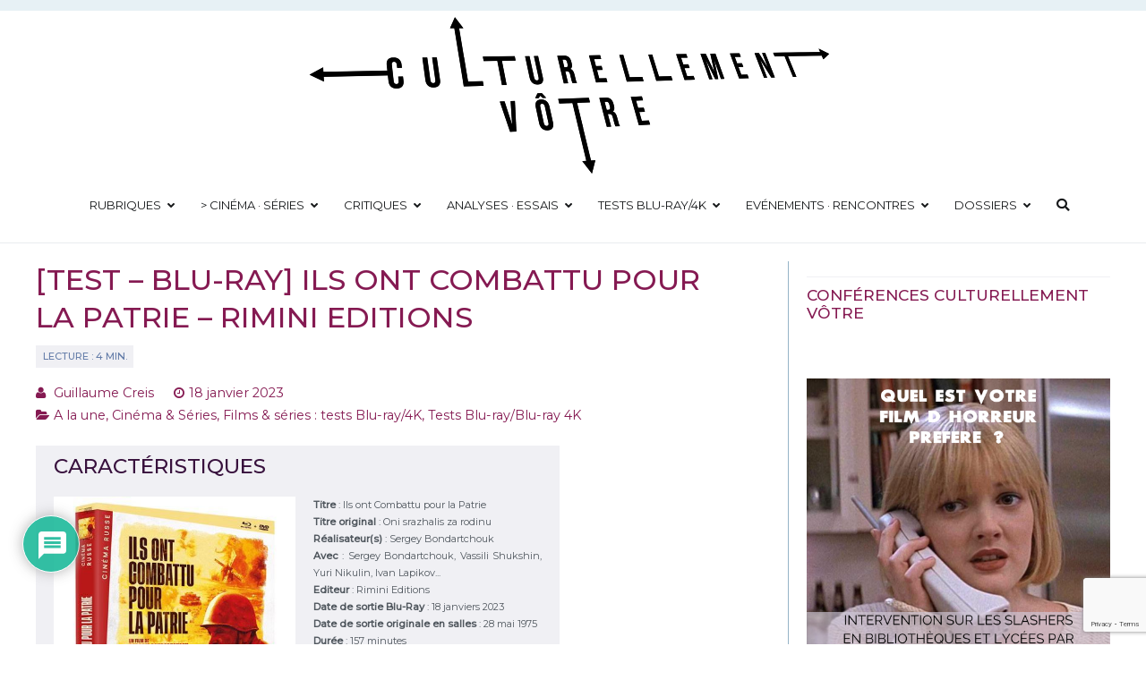

--- FILE ---
content_type: text/html; charset=UTF-8
request_url: https://culturellementvotre.fr/2023/01/18/test-blu-ray-ils-ont-combattu-pour-la-patrie/
body_size: 34426
content:
<!doctype html>
		<html lang="fr-FR">
		
	<head>

				<meta charset="UTF-8">
		<meta name="viewport" content="width=device-width, initial-scale=1">
		<link rel="profile" href="http://gmpg.org/xfn/11">
		
		<link rel="dns-prefetch" href="//cdn.hu-manity.co" />
		<!-- Cookie Compliance -->
		<script type="text/javascript">var huOptions = {"appID":"culturellementvotrefr-83e7ca6","currentLanguage":"fr","blocking":false,"globalCookie":false,"isAdmin":false,"privacyConsent":true,"forms":[]};</script>
		<script type="text/javascript" src="https://cdn.hu-manity.co/hu-banner.min.js"></script><meta name='robots' content='index, follow, max-image-preview:large, max-snippet:-1, max-video-preview:-1' />

	<!-- This site is optimized with the Yoast SEO plugin v26.8 - https://yoast.com/product/yoast-seo-wordpress/ -->
	<title>[Test Blu-ray] Ils ont Combattu pour la Patrie - Rimini Editions</title>
	<meta name="description" content="Découvrez notre test Blu-ray de &quot;Ils ont Combattu pour la Patrie&quot; de et avec Sergey Bondartchouk avec aussi Vassili Shukshin, Yuri Nikulin..." />
	<link rel="canonical" href="https://culturellementvotre.fr/2023/01/18/test-blu-ray-ils-ont-combattu-pour-la-patrie/" />
	<meta property="og:locale" content="fr_FR" />
	<meta property="og:type" content="article" />
	<meta property="og:title" content="[Test Blu-ray] Ils ont Combattu pour la Patrie - Rimini Editions" />
	<meta property="og:description" content="Découvrez notre test Blu-ray de &quot;Ils ont Combattu pour la Patrie&quot; de et avec Sergey Bondartchouk avec aussi Vassili Shukshin, Yuri Nikulin..." />
	<meta property="og:url" content="https://culturellementvotre.fr/2023/01/18/test-blu-ray-ils-ont-combattu-pour-la-patrie/" />
	<meta property="og:site_name" content="Culturellement Vôtre" />
	<meta property="article:publisher" content="https://www.facebook.com/culturellementvotre" />
	<meta property="article:published_time" content="2023-01-18T10:15:15+00:00" />
	<meta property="article:modified_time" content="2023-01-18T21:01:08+00:00" />
	<meta property="og:image" content="https://culturellementvotre.fr/wp-content/uploads/2023/01/Ils-ont-combattu-pour-la-patrie-Edition-Limitee-Combo-Blu-ray-article.jpg" />
	<meta property="og:image:width" content="360" />
	<meta property="og:image:height" content="216" />
	<meta property="og:image:type" content="image/jpeg" />
	<meta name="author" content="Guillaume Creis" />
	<meta name="twitter:card" content="summary_large_image" />
	<meta name="twitter:creator" content="@votreculture" />
	<meta name="twitter:site" content="@votreculture" />
	<meta name="twitter:label1" content="Écrit par" />
	<meta name="twitter:data1" content="Guillaume Creis" />
	<meta name="twitter:label2" content="Durée de lecture estimée" />
	<meta name="twitter:data2" content="4 minutes" />
	<meta name="twitter:label3" content="Written by" />
	<meta name="twitter:data3" content="Guillaume Creis" />
	<script type="application/ld+json" class="yoast-schema-graph">{"@context":"https://schema.org","@graph":[{"@type":"Article","@id":"https://culturellementvotre.fr/2023/01/18/test-blu-ray-ils-ont-combattu-pour-la-patrie/#article","isPartOf":{"@id":"https://culturellementvotre.fr/2023/01/18/test-blu-ray-ils-ont-combattu-pour-la-patrie/"},"author":[{"@id":"https://culturellementvotre.fr/#/schema/person/9172002260c61fbb0c982945df579f8a"}],"headline":"[Test &#8211; Blu-ray] Ils ont Combattu pour la Patrie &#8211; Rimini Editions","datePublished":"2023-01-18T10:15:15+00:00","dateModified":"2023-01-18T21:01:08+00:00","mainEntityOfPage":{"@id":"https://culturellementvotre.fr/2023/01/18/test-blu-ray-ils-ont-combattu-pour-la-patrie/"},"wordCount":873,"commentCount":0,"publisher":{"@id":"https://culturellementvotre.fr/#organization"},"image":{"@id":"https://culturellementvotre.fr/2023/01/18/test-blu-ray-ils-ont-combattu-pour-la-patrie/#primaryimage"},"thumbnailUrl":"https://culturellementvotre.fr/wp-content/uploads/2023/01/Ils-ont-combattu-pour-la-patrie-Edition-Limitee-Combo-Blu-ray-article.jpg","keywords":[".Dossier Guerres Mondiales","dossier film de guerre"],"articleSection":["A la une","Cinéma &amp; Séries","Films &amp; séries : tests Blu-ray/4K","Tests Blu-ray/Blu-ray 4K"],"inLanguage":"fr-FR","potentialAction":[{"@type":"CommentAction","name":"Comment","target":["https://culturellementvotre.fr/2023/01/18/test-blu-ray-ils-ont-combattu-pour-la-patrie/#respond"]}]},{"@type":"WebPage","@id":"https://culturellementvotre.fr/2023/01/18/test-blu-ray-ils-ont-combattu-pour-la-patrie/","url":"https://culturellementvotre.fr/2023/01/18/test-blu-ray-ils-ont-combattu-pour-la-patrie/","name":"[Test Blu-ray] Ils ont Combattu pour la Patrie - Rimini Editions","isPartOf":{"@id":"https://culturellementvotre.fr/#website"},"primaryImageOfPage":{"@id":"https://culturellementvotre.fr/2023/01/18/test-blu-ray-ils-ont-combattu-pour-la-patrie/#primaryimage"},"image":{"@id":"https://culturellementvotre.fr/2023/01/18/test-blu-ray-ils-ont-combattu-pour-la-patrie/#primaryimage"},"thumbnailUrl":"https://culturellementvotre.fr/wp-content/uploads/2023/01/Ils-ont-combattu-pour-la-patrie-Edition-Limitee-Combo-Blu-ray-article.jpg","datePublished":"2023-01-18T10:15:15+00:00","dateModified":"2023-01-18T21:01:08+00:00","description":"Découvrez notre test Blu-ray de \"Ils ont Combattu pour la Patrie\" de et avec Sergey Bondartchouk avec aussi Vassili Shukshin, Yuri Nikulin...","breadcrumb":{"@id":"https://culturellementvotre.fr/2023/01/18/test-blu-ray-ils-ont-combattu-pour-la-patrie/#breadcrumb"},"inLanguage":"fr-FR","potentialAction":[{"@type":"ReadAction","target":["https://culturellementvotre.fr/2023/01/18/test-blu-ray-ils-ont-combattu-pour-la-patrie/"]}]},{"@type":"ImageObject","inLanguage":"fr-FR","@id":"https://culturellementvotre.fr/2023/01/18/test-blu-ray-ils-ont-combattu-pour-la-patrie/#primaryimage","url":"https://culturellementvotre.fr/wp-content/uploads/2023/01/Ils-ont-combattu-pour-la-patrie-Edition-Limitee-Combo-Blu-ray-article.jpg","contentUrl":"https://culturellementvotre.fr/wp-content/uploads/2023/01/Ils-ont-combattu-pour-la-patrie-Edition-Limitee-Combo-Blu-ray-article.jpg","width":360,"height":216},{"@type":"BreadcrumbList","@id":"https://culturellementvotre.fr/2023/01/18/test-blu-ray-ils-ont-combattu-pour-la-patrie/#breadcrumb","itemListElement":[{"@type":"ListItem","position":1,"name":"Accueil","item":"https://culturellementvotre.fr/"},{"@type":"ListItem","position":2,"name":"[Test &#8211; Blu-ray] Ils ont Combattu pour la Patrie &#8211; Rimini Editions"}]},{"@type":"WebSite","@id":"https://culturellementvotre.fr/#website","url":"https://culturellementvotre.fr/","name":"Culturellement Vôtre","description":"Webzine Culturel","publisher":{"@id":"https://culturellementvotre.fr/#organization"},"potentialAction":[{"@type":"SearchAction","target":{"@type":"EntryPoint","urlTemplate":"https://culturellementvotre.fr/?s={search_term_string}"},"query-input":{"@type":"PropertyValueSpecification","valueRequired":true,"valueName":"search_term_string"}}],"inLanguage":"fr-FR"},{"@type":"Organization","@id":"https://culturellementvotre.fr/#organization","name":"Culturellement Votre","url":"https://culturellementvotre.fr/","logo":{"@type":"ImageObject","inLanguage":"fr-FR","@id":"https://culturellementvotre.fr/#/schema/logo/image/","url":"https://culturellementvotre.fr/wp-content/uploads/2020/10/Culturellement-vôtre-Logo-2021-FINAL-WEB.png","contentUrl":"https://culturellementvotre.fr/wp-content/uploads/2020/10/Culturellement-vôtre-Logo-2021-FINAL-WEB.png","width":"600","height":"188","caption":"Culturellement Votre"},"image":{"@id":"https://culturellementvotre.fr/#/schema/logo/image/"},"sameAs":["https://www.facebook.com/culturellementvotre","https://x.com/votreculture","https://www.instagram.com/culturellementvotre.fr/","https://www.youtube.com/channel/UCnRlQhCVqoPNOjycZhJfcNA"]},{"@type":"Person","@id":"https://culturellementvotre.fr/#/schema/person/9172002260c61fbb0c982945df579f8a","name":"Guillaume Creis","image":{"@type":"ImageObject","inLanguage":"fr-FR","@id":"https://culturellementvotre.fr/#/schema/person/image/a1edfa14d39046a7d7ccc628266b5a61","url":"https://secure.gravatar.com/avatar/033c8144ca953b407e94407acf2eca52f2105e611adade4931872a92c0be8292?s=96&d=mm&r=g","contentUrl":"https://secure.gravatar.com/avatar/033c8144ca953b407e94407acf2eca52f2105e611adade4931872a92c0be8292?s=96&d=mm&r=g","caption":"Guillaume Creis"},"description":"Adore le cinéma en général, que ce soit les gros blockbusters ou les plus petits films, les séries TV et les jeux vidéo. Il réalise de nombreux tests de blu-ray et films en UHD 4K et couvre l'actualité cinématographique en salles.","url":"https://culturellementvotre.fr/author/guillaumecreis/"}]}</script>
	<!-- / Yoast SEO plugin. -->


<link rel='dns-prefetch' href='//static.addtoany.com' />
<link rel='dns-prefetch' href='//www.google.com' />
<link rel='dns-prefetch' href='//fonts.googleapis.com' />
<link rel="alternate" type="application/rss+xml" title="Culturellement Vôtre &raquo; Flux" href="https://culturellementvotre.fr/feed/" />
<link rel="alternate" type="application/rss+xml" title="Culturellement Vôtre &raquo; Flux des commentaires" href="https://culturellementvotre.fr/comments/feed/" />
<link rel="alternate" type="application/rss+xml" title="Culturellement Vôtre &raquo; [Test &#8211; Blu-ray] Ils ont Combattu pour la Patrie &#8211; Rimini Editions Flux des commentaires" href="https://culturellementvotre.fr/2023/01/18/test-blu-ray-ils-ont-combattu-pour-la-patrie/feed/" />
<link rel="alternate" title="oEmbed (JSON)" type="application/json+oembed" href="https://culturellementvotre.fr/wp-json/oembed/1.0/embed?url=https%3A%2F%2Fculturellementvotre.fr%2F2023%2F01%2F18%2Ftest-blu-ray-ils-ont-combattu-pour-la-patrie%2F" />
<link rel="alternate" title="oEmbed (XML)" type="text/xml+oembed" href="https://culturellementvotre.fr/wp-json/oembed/1.0/embed?url=https%3A%2F%2Fculturellementvotre.fr%2F2023%2F01%2F18%2Ftest-blu-ray-ils-ont-combattu-pour-la-patrie%2F&#038;format=xml" />
<style id='wp-img-auto-sizes-contain-inline-css' type='text/css'>
img:is([sizes=auto i],[sizes^="auto," i]){contain-intrinsic-size:3000px 1500px}
/*# sourceURL=wp-img-auto-sizes-contain-inline-css */
</style>
<link rel='stylesheet' id='pt-cv-public-style-css' href='https://culturellementvotre.fr/wp-content/plugins/content-views-query-and-display-post-page/public/assets/css/cv.css?ver=4.2.1' type='text/css' media='all' />
<link rel='stylesheet' id='pt-cv-public-pro-style-css' href='https://culturellementvotre.fr/wp-content/plugins/pt-content-views-pro/public/assets/css/cvpro.min.css?ver=5.9.1' type='text/css' media='all' />
<style id='wp-emoji-styles-inline-css' type='text/css'>

	img.wp-smiley, img.emoji {
		display: inline !important;
		border: none !important;
		box-shadow: none !important;
		height: 1em !important;
		width: 1em !important;
		margin: 0 0.07em !important;
		vertical-align: -0.1em !important;
		background: none !important;
		padding: 0 !important;
	}
/*# sourceURL=wp-emoji-styles-inline-css */
</style>
<link rel='stylesheet' id='wp-block-library-css' href='https://culturellementvotre.fr/wp-includes/css/dist/block-library/style.min.css?ver=6.9' type='text/css' media='all' />
<style id='global-styles-inline-css' type='text/css'>
:root{--wp--preset--aspect-ratio--square: 1;--wp--preset--aspect-ratio--4-3: 4/3;--wp--preset--aspect-ratio--3-4: 3/4;--wp--preset--aspect-ratio--3-2: 3/2;--wp--preset--aspect-ratio--2-3: 2/3;--wp--preset--aspect-ratio--16-9: 16/9;--wp--preset--aspect-ratio--9-16: 9/16;--wp--preset--color--black: #000000;--wp--preset--color--cyan-bluish-gray: #abb8c3;--wp--preset--color--white: #ffffff;--wp--preset--color--pale-pink: #f78da7;--wp--preset--color--vivid-red: #cf2e2e;--wp--preset--color--luminous-vivid-orange: #ff6900;--wp--preset--color--luminous-vivid-amber: #fcb900;--wp--preset--color--light-green-cyan: #7bdcb5;--wp--preset--color--vivid-green-cyan: #00d084;--wp--preset--color--pale-cyan-blue: #8ed1fc;--wp--preset--color--vivid-cyan-blue: #0693e3;--wp--preset--color--vivid-purple: #9b51e0;--wp--preset--gradient--vivid-cyan-blue-to-vivid-purple: linear-gradient(135deg,rgb(6,147,227) 0%,rgb(155,81,224) 100%);--wp--preset--gradient--light-green-cyan-to-vivid-green-cyan: linear-gradient(135deg,rgb(122,220,180) 0%,rgb(0,208,130) 100%);--wp--preset--gradient--luminous-vivid-amber-to-luminous-vivid-orange: linear-gradient(135deg,rgb(252,185,0) 0%,rgb(255,105,0) 100%);--wp--preset--gradient--luminous-vivid-orange-to-vivid-red: linear-gradient(135deg,rgb(255,105,0) 0%,rgb(207,46,46) 100%);--wp--preset--gradient--very-light-gray-to-cyan-bluish-gray: linear-gradient(135deg,rgb(238,238,238) 0%,rgb(169,184,195) 100%);--wp--preset--gradient--cool-to-warm-spectrum: linear-gradient(135deg,rgb(74,234,220) 0%,rgb(151,120,209) 20%,rgb(207,42,186) 40%,rgb(238,44,130) 60%,rgb(251,105,98) 80%,rgb(254,248,76) 100%);--wp--preset--gradient--blush-light-purple: linear-gradient(135deg,rgb(255,206,236) 0%,rgb(152,150,240) 100%);--wp--preset--gradient--blush-bordeaux: linear-gradient(135deg,rgb(254,205,165) 0%,rgb(254,45,45) 50%,rgb(107,0,62) 100%);--wp--preset--gradient--luminous-dusk: linear-gradient(135deg,rgb(255,203,112) 0%,rgb(199,81,192) 50%,rgb(65,88,208) 100%);--wp--preset--gradient--pale-ocean: linear-gradient(135deg,rgb(255,245,203) 0%,rgb(182,227,212) 50%,rgb(51,167,181) 100%);--wp--preset--gradient--electric-grass: linear-gradient(135deg,rgb(202,248,128) 0%,rgb(113,206,126) 100%);--wp--preset--gradient--midnight: linear-gradient(135deg,rgb(2,3,129) 0%,rgb(40,116,252) 100%);--wp--preset--font-size--small: 13px;--wp--preset--font-size--medium: 20px;--wp--preset--font-size--large: 36px;--wp--preset--font-size--x-large: 42px;--wp--preset--spacing--20: 0.44rem;--wp--preset--spacing--30: 0.67rem;--wp--preset--spacing--40: 1rem;--wp--preset--spacing--50: 1.5rem;--wp--preset--spacing--60: 2.25rem;--wp--preset--spacing--70: 3.38rem;--wp--preset--spacing--80: 5.06rem;--wp--preset--shadow--natural: 6px 6px 9px rgba(0, 0, 0, 0.2);--wp--preset--shadow--deep: 12px 12px 50px rgba(0, 0, 0, 0.4);--wp--preset--shadow--sharp: 6px 6px 0px rgba(0, 0, 0, 0.2);--wp--preset--shadow--outlined: 6px 6px 0px -3px rgb(255, 255, 255), 6px 6px rgb(0, 0, 0);--wp--preset--shadow--crisp: 6px 6px 0px rgb(0, 0, 0);}:where(.is-layout-flex){gap: 0.5em;}:where(.is-layout-grid){gap: 0.5em;}body .is-layout-flex{display: flex;}.is-layout-flex{flex-wrap: wrap;align-items: center;}.is-layout-flex > :is(*, div){margin: 0;}body .is-layout-grid{display: grid;}.is-layout-grid > :is(*, div){margin: 0;}:where(.wp-block-columns.is-layout-flex){gap: 2em;}:where(.wp-block-columns.is-layout-grid){gap: 2em;}:where(.wp-block-post-template.is-layout-flex){gap: 1.25em;}:where(.wp-block-post-template.is-layout-grid){gap: 1.25em;}.has-black-color{color: var(--wp--preset--color--black) !important;}.has-cyan-bluish-gray-color{color: var(--wp--preset--color--cyan-bluish-gray) !important;}.has-white-color{color: var(--wp--preset--color--white) !important;}.has-pale-pink-color{color: var(--wp--preset--color--pale-pink) !important;}.has-vivid-red-color{color: var(--wp--preset--color--vivid-red) !important;}.has-luminous-vivid-orange-color{color: var(--wp--preset--color--luminous-vivid-orange) !important;}.has-luminous-vivid-amber-color{color: var(--wp--preset--color--luminous-vivid-amber) !important;}.has-light-green-cyan-color{color: var(--wp--preset--color--light-green-cyan) !important;}.has-vivid-green-cyan-color{color: var(--wp--preset--color--vivid-green-cyan) !important;}.has-pale-cyan-blue-color{color: var(--wp--preset--color--pale-cyan-blue) !important;}.has-vivid-cyan-blue-color{color: var(--wp--preset--color--vivid-cyan-blue) !important;}.has-vivid-purple-color{color: var(--wp--preset--color--vivid-purple) !important;}.has-black-background-color{background-color: var(--wp--preset--color--black) !important;}.has-cyan-bluish-gray-background-color{background-color: var(--wp--preset--color--cyan-bluish-gray) !important;}.has-white-background-color{background-color: var(--wp--preset--color--white) !important;}.has-pale-pink-background-color{background-color: var(--wp--preset--color--pale-pink) !important;}.has-vivid-red-background-color{background-color: var(--wp--preset--color--vivid-red) !important;}.has-luminous-vivid-orange-background-color{background-color: var(--wp--preset--color--luminous-vivid-orange) !important;}.has-luminous-vivid-amber-background-color{background-color: var(--wp--preset--color--luminous-vivid-amber) !important;}.has-light-green-cyan-background-color{background-color: var(--wp--preset--color--light-green-cyan) !important;}.has-vivid-green-cyan-background-color{background-color: var(--wp--preset--color--vivid-green-cyan) !important;}.has-pale-cyan-blue-background-color{background-color: var(--wp--preset--color--pale-cyan-blue) !important;}.has-vivid-cyan-blue-background-color{background-color: var(--wp--preset--color--vivid-cyan-blue) !important;}.has-vivid-purple-background-color{background-color: var(--wp--preset--color--vivid-purple) !important;}.has-black-border-color{border-color: var(--wp--preset--color--black) !important;}.has-cyan-bluish-gray-border-color{border-color: var(--wp--preset--color--cyan-bluish-gray) !important;}.has-white-border-color{border-color: var(--wp--preset--color--white) !important;}.has-pale-pink-border-color{border-color: var(--wp--preset--color--pale-pink) !important;}.has-vivid-red-border-color{border-color: var(--wp--preset--color--vivid-red) !important;}.has-luminous-vivid-orange-border-color{border-color: var(--wp--preset--color--luminous-vivid-orange) !important;}.has-luminous-vivid-amber-border-color{border-color: var(--wp--preset--color--luminous-vivid-amber) !important;}.has-light-green-cyan-border-color{border-color: var(--wp--preset--color--light-green-cyan) !important;}.has-vivid-green-cyan-border-color{border-color: var(--wp--preset--color--vivid-green-cyan) !important;}.has-pale-cyan-blue-border-color{border-color: var(--wp--preset--color--pale-cyan-blue) !important;}.has-vivid-cyan-blue-border-color{border-color: var(--wp--preset--color--vivid-cyan-blue) !important;}.has-vivid-purple-border-color{border-color: var(--wp--preset--color--vivid-purple) !important;}.has-vivid-cyan-blue-to-vivid-purple-gradient-background{background: var(--wp--preset--gradient--vivid-cyan-blue-to-vivid-purple) !important;}.has-light-green-cyan-to-vivid-green-cyan-gradient-background{background: var(--wp--preset--gradient--light-green-cyan-to-vivid-green-cyan) !important;}.has-luminous-vivid-amber-to-luminous-vivid-orange-gradient-background{background: var(--wp--preset--gradient--luminous-vivid-amber-to-luminous-vivid-orange) !important;}.has-luminous-vivid-orange-to-vivid-red-gradient-background{background: var(--wp--preset--gradient--luminous-vivid-orange-to-vivid-red) !important;}.has-very-light-gray-to-cyan-bluish-gray-gradient-background{background: var(--wp--preset--gradient--very-light-gray-to-cyan-bluish-gray) !important;}.has-cool-to-warm-spectrum-gradient-background{background: var(--wp--preset--gradient--cool-to-warm-spectrum) !important;}.has-blush-light-purple-gradient-background{background: var(--wp--preset--gradient--blush-light-purple) !important;}.has-blush-bordeaux-gradient-background{background: var(--wp--preset--gradient--blush-bordeaux) !important;}.has-luminous-dusk-gradient-background{background: var(--wp--preset--gradient--luminous-dusk) !important;}.has-pale-ocean-gradient-background{background: var(--wp--preset--gradient--pale-ocean) !important;}.has-electric-grass-gradient-background{background: var(--wp--preset--gradient--electric-grass) !important;}.has-midnight-gradient-background{background: var(--wp--preset--gradient--midnight) !important;}.has-small-font-size{font-size: var(--wp--preset--font-size--small) !important;}.has-medium-font-size{font-size: var(--wp--preset--font-size--medium) !important;}.has-large-font-size{font-size: var(--wp--preset--font-size--large) !important;}.has-x-large-font-size{font-size: var(--wp--preset--font-size--x-large) !important;}
/*# sourceURL=global-styles-inline-css */
</style>

<style id='classic-theme-styles-inline-css' type='text/css'>
/*! This file is auto-generated */
.wp-block-button__link{color:#fff;background-color:#32373c;border-radius:9999px;box-shadow:none;text-decoration:none;padding:calc(.667em + 2px) calc(1.333em + 2px);font-size:1.125em}.wp-block-file__button{background:#32373c;color:#fff;text-decoration:none}
/*# sourceURL=/wp-includes/css/classic-themes.min.css */
</style>
<link rel='stylesheet' id='contact-form-7-css' href='https://culturellementvotre.fr/wp-content/plugins/contact-form-7/includes/css/styles.css?ver=6.1.4' type='text/css' media='all' />
<link rel='stylesheet' id='font-awesome-css' href='https://culturellementvotre.fr/wp-content/plugins/js_composer/assets/lib/bower/font-awesome/css/font-awesome.min.css?ver=5.0.1' type='text/css' media='all' />
<link rel='stylesheet' id='zakra-style-css' href='https://culturellementvotre.fr/wp-content/themes/zakra/style.css?ver=6.9' type='text/css' media='all' />
<style id='zakra-style-inline-css' type='text/css'>
@media screen and (min-width:1200px){.tg-container{max-width:1200px;}}a:hover, a:focus, .tg-primary-menu > div ul li:hover > a,  .tg-primary-menu > div ul li.current_page_item > a, .tg-primary-menu > div ul li.current-menu-item > a,  .tg-mobile-navigation > div ul li.current_page_item > a, .tg-mobile-navigation > div ul li.current-menu-item > a,  .entry-content a,  .tg-meta-style-two .entry-meta span, .tg-meta-style-two .entry-meta a{color:rgb(133,26,82);}.tg-primary-menu.tg-primary-menu--style-underline > div > ul > li.current_page_item > a::before, .tg-primary-menu.tg-primary-menu--style-underline > div > ul > li.current-menu-item > a::before, .tg-primary-menu.tg-primary-menu--style-left-border > div > ul > li.current_page_item > a::before, .tg-primary-menu.tg-primary-menu--style-left-border > div > ul > li.current-menu-item > a::before, .tg-primary-menu.tg-primary-menu--style-right-border > div > ul > li.current_page_item > a::before, .tg-primary-menu.tg-primary-menu--style-right-border > div > ul > li.current-menu-item > a::before, .tg-scroll-to-top:hover, button, input[type="button"], input[type="reset"], input[type="submit"], .tg-primary-menu > div ul li.tg-header-button-wrap a{background-color:rgb(133,26,82);}.entry-content a{color:rgb(34,48,97);}.entry-content a:hover, .entry-content a:focus{color:rgb(133,26,82);}body{font-family:Montserrat;font-weight:400;}h1{font-family:Montserrat;text-transform:uppercase;font-size:2.2rem;}h2{font-family:Montserrat;text-transform:uppercase;font-size:1.6rem;line-height:1.2;}h3{font-family:Montserrat;font-weight:400;font-size:1.4rem;}h4{font-family:Montserrat;font-size:1.2rem;}h5{font-family:Montserrat;font-style:italic;font-size:1rem;}h6{font-family:Montserrat;font-size:0.8rem;}button, input[type="button"], input[type="reset"], input[type="submit"], #infinite-handle span{background-color:rgb(149,186,198);}button:hover, input[type="button"]:hover, input[type="reset"]:hover, input[type="submit"]:hover, #infinite-handle span:hover{background-color:#1e7ba6;}.tg-site-header, .tg-container--separate .tg-site-header{background-size:contain;}.main-navigation.tg-primary-menu > div ul li.tg-header-button-wrap a:hover{background-color:#1e7ba6;}.tg-primary-menu > div ul li a{font-family:Montserrat;text-transform:uppercase;font-weight:400;font-size:0.9rem;}.tg-primary-menu > div ul li ul li a{text-transform:initial;}
/*# sourceURL=zakra-style-inline-css */
</style>
<link rel='stylesheet' id='zakra_googlefonts-css' href='//fonts.googleapis.com/css?family=Montserrat%3Aregular%2C500&#038;1&#038;display=swap&#038;ver=2.0.9' type='text/css' media='all' />
<link rel='stylesheet' id='wpdiscuz-frontend-css-css' href='https://culturellementvotre.fr/wp-content/plugins/wpdiscuz/themes/default/style.css?ver=7.6.45' type='text/css' media='all' />
<style id='wpdiscuz-frontend-css-inline-css' type='text/css'>
 #wpdcom .wpd-blog-administrator .wpd-comment-label{color:#ffffff;background-color:#851a52;border:none}#wpdcom .wpd-blog-administrator .wpd-comment-author, #wpdcom .wpd-blog-administrator .wpd-comment-author a{color:#851a52}#wpdcom.wpd-layout-1 .wpd-comment .wpd-blog-administrator .wpd-avatar img{border-color:#851a52}#wpdcom.wpd-layout-2 .wpd-comment.wpd-reply .wpd-comment-wrap.wpd-blog-administrator{border-left:3px solid #851a52}#wpdcom.wpd-layout-2 .wpd-comment .wpd-blog-administrator .wpd-avatar img{border-bottom-color:#851a52}#wpdcom.wpd-layout-3 .wpd-blog-administrator .wpd-comment-subheader{border-top:1px dashed #851a52}#wpdcom.wpd-layout-3 .wpd-reply .wpd-blog-administrator .wpd-comment-right{border-left:1px solid #851a52}#wpdcom .wpd-blog-editor .wpd-comment-label{color:#ffffff;background-color:#4a5d80;border:none}#wpdcom .wpd-blog-editor .wpd-comment-author, #wpdcom .wpd-blog-editor .wpd-comment-author a{color:#4a5d80}#wpdcom.wpd-layout-1 .wpd-comment .wpd-blog-editor .wpd-avatar img{border-color:#4a5d80}#wpdcom.wpd-layout-2 .wpd-comment.wpd-reply .wpd-comment-wrap.wpd-blog-editor{border-left:3px solid #4a5d80}#wpdcom.wpd-layout-2 .wpd-comment .wpd-blog-editor .wpd-avatar img{border-bottom-color:#4a5d80}#wpdcom.wpd-layout-3 .wpd-blog-editor .wpd-comment-subheader{border-top:1px dashed #4a5d80}#wpdcom.wpd-layout-3 .wpd-reply .wpd-blog-editor .wpd-comment-right{border-left:1px solid #4a5d80}#wpdcom .wpd-blog-author .wpd-comment-label{color:#ffffff;background-color:#4a5d80;border:none}#wpdcom .wpd-blog-author .wpd-comment-author, #wpdcom .wpd-blog-author .wpd-comment-author a{color:#4a5d80}#wpdcom.wpd-layout-1 .wpd-comment .wpd-blog-author .wpd-avatar img{border-color:#4a5d80}#wpdcom.wpd-layout-2 .wpd-comment .wpd-blog-author .wpd-avatar img{border-bottom-color:#4a5d80}#wpdcom.wpd-layout-3 .wpd-blog-author .wpd-comment-subheader{border-top:1px dashed #4a5d80}#wpdcom.wpd-layout-3 .wpd-reply .wpd-blog-author .wpd-comment-right{border-left:1px solid #4a5d80}#wpdcom .wpd-blog-contributor .wpd-comment-label{color:#ffffff;background-color:#4a5d80;border:none}#wpdcom .wpd-blog-contributor .wpd-comment-author, #wpdcom .wpd-blog-contributor .wpd-comment-author a{color:#4a5d80}#wpdcom.wpd-layout-1 .wpd-comment .wpd-blog-contributor .wpd-avatar img{border-color:#4a5d80}#wpdcom.wpd-layout-2 .wpd-comment .wpd-blog-contributor .wpd-avatar img{border-bottom-color:#4a5d80}#wpdcom.wpd-layout-3 .wpd-blog-contributor .wpd-comment-subheader{border-top:1px dashed #4a5d80}#wpdcom.wpd-layout-3 .wpd-reply .wpd-blog-contributor .wpd-comment-right{border-left:1px solid #4a5d80}#wpdcom .wpd-blog-subscriber .wpd-comment-label{color:#ffffff;background-color:#ffbb00;border:none}#wpdcom .wpd-blog-subscriber .wpd-comment-author, #wpdcom .wpd-blog-subscriber .wpd-comment-author a{color:#ffbb00}#wpdcom.wpd-layout-2 .wpd-comment .wpd-blog-subscriber .wpd-avatar img{border-bottom-color:#ffbb00}#wpdcom.wpd-layout-3 .wpd-blog-subscriber .wpd-comment-subheader{border-top:1px dashed #ffbb00}#wpdcom .wpd-blog-wpseo_manager .wpd-comment-label{color:#ffffff;background-color:#00B38F;border:none}#wpdcom .wpd-blog-wpseo_manager .wpd-comment-author, #wpdcom .wpd-blog-wpseo_manager .wpd-comment-author a{color:#00B38F}#wpdcom.wpd-layout-1 .wpd-comment .wpd-blog-wpseo_manager .wpd-avatar img{border-color:#00B38F}#wpdcom.wpd-layout-2 .wpd-comment .wpd-blog-wpseo_manager .wpd-avatar img{border-bottom-color:#00B38F}#wpdcom.wpd-layout-3 .wpd-blog-wpseo_manager .wpd-comment-subheader{border-top:1px dashed #00B38F}#wpdcom.wpd-layout-3 .wpd-reply .wpd-blog-wpseo_manager .wpd-comment-right{border-left:1px solid #00B38F}#wpdcom .wpd-blog-wpseo_editor .wpd-comment-label{color:#ffffff;background-color:#00B38F;border:none}#wpdcom .wpd-blog-wpseo_editor .wpd-comment-author, #wpdcom .wpd-blog-wpseo_editor .wpd-comment-author a{color:#00B38F}#wpdcom.wpd-layout-1 .wpd-comment .wpd-blog-wpseo_editor .wpd-avatar img{border-color:#00B38F}#wpdcom.wpd-layout-2 .wpd-comment .wpd-blog-wpseo_editor .wpd-avatar img{border-bottom-color:#00B38F}#wpdcom.wpd-layout-3 .wpd-blog-wpseo_editor .wpd-comment-subheader{border-top:1px dashed #00B38F}#wpdcom.wpd-layout-3 .wpd-reply .wpd-blog-wpseo_editor .wpd-comment-right{border-left:1px solid #00B38F}#wpdcom .wpd-blog-post_author .wpd-comment-label{color:#ffffff;background-color:#851a52;border:none}#wpdcom .wpd-blog-post_author .wpd-comment-author, #wpdcom .wpd-blog-post_author .wpd-comment-author a{color:#851a52}#wpdcom .wpd-blog-post_author .wpd-avatar img{border-color:#851a52}#wpdcom.wpd-layout-1 .wpd-comment .wpd-blog-post_author .wpd-avatar img{border-color:#851a52}#wpdcom.wpd-layout-2 .wpd-comment.wpd-reply .wpd-comment-wrap.wpd-blog-post_author{border-left:3px solid #851a52}#wpdcom.wpd-layout-2 .wpd-comment .wpd-blog-post_author .wpd-avatar img{border-bottom-color:#851a52}#wpdcom.wpd-layout-3 .wpd-blog-post_author .wpd-comment-subheader{border-top:1px dashed #851a52}#wpdcom.wpd-layout-3 .wpd-reply .wpd-blog-post_author .wpd-comment-right{border-left:1px solid #851a52}#wpdcom .wpd-blog-guest .wpd-comment-label{color:#ffffff;background-color:#0098c6;border:none}#wpdcom .wpd-blog-guest .wpd-comment-author, #wpdcom .wpd-blog-guest .wpd-comment-author a{color:#0098c6}#wpdcom.wpd-layout-3 .wpd-blog-guest .wpd-comment-subheader{border-top:1px dashed #0098c6}#comments, #respond, .comments-area, #wpdcom{}#wpdcom .ql-editor > *{color:#777777}#wpdcom .ql-editor::before{}#wpdcom .ql-toolbar{border:1px solid #DDDDDD;border-top:none}#wpdcom .ql-container{border:1px solid #DDDDDD;border-bottom:none}#wpdcom .wpd-form-row .wpdiscuz-item input[type="text"], #wpdcom .wpd-form-row .wpdiscuz-item input[type="email"], #wpdcom .wpd-form-row .wpdiscuz-item input[type="url"], #wpdcom .wpd-form-row .wpdiscuz-item input[type="color"], #wpdcom .wpd-form-row .wpdiscuz-item input[type="date"], #wpdcom .wpd-form-row .wpdiscuz-item input[type="datetime"], #wpdcom .wpd-form-row .wpdiscuz-item input[type="datetime-local"], #wpdcom .wpd-form-row .wpdiscuz-item input[type="month"], #wpdcom .wpd-form-row .wpdiscuz-item input[type="number"], #wpdcom .wpd-form-row .wpdiscuz-item input[type="time"], #wpdcom textarea, #wpdcom select{border:1px solid #DDDDDD;color:#777777}#wpdcom .wpd-form-row .wpdiscuz-item textarea{border:1px solid #DDDDDD}#wpdcom input::placeholder, #wpdcom textarea::placeholder, #wpdcom input::-moz-placeholder, #wpdcom textarea::-webkit-input-placeholder{}#wpdcom .wpd-comment-text{color:#777777}#wpdcom .wpd-thread-head .wpd-thread-info{border-bottom:2px solid #95b3c7}#wpdcom .wpd-thread-head .wpd-thread-info.wpd-reviews-tab svg{fill:#95b3c7}#wpdcom .wpd-thread-head .wpdiscuz-user-settings{border-bottom:2px solid #95b3c7}#wpdcom .wpd-thread-head .wpdiscuz-user-settings:hover{color:#95b3c7}#wpdcom .wpd-comment .wpd-follow-link:hover{color:#95b3c7}#wpdcom .wpd-comment-status .wpd-sticky{color:#95b3c7}#wpdcom .wpd-thread-filter .wpdf-active{color:#95b3c7;border-bottom-color:#95b3c7}#wpdcom .wpd-comment-info-bar{border:1px dashed #abc3d3;background:#f5f8fa}#wpdcom .wpd-comment-info-bar .wpd-current-view i{color:#95b3c7}#wpdcom .wpd-filter-view-all:hover{background:#95b3c7}#wpdcom .wpdiscuz-item .wpdiscuz-rating > label{color:#DDDDDD}#wpdcom .wpdiscuz-item .wpdiscuz-rating:not(:checked) > label:hover, .wpdiscuz-rating:not(:checked) > label:hover ~ label{}#wpdcom .wpdiscuz-item .wpdiscuz-rating > input ~ label:hover, #wpdcom .wpdiscuz-item .wpdiscuz-rating > input:not(:checked) ~ label:hover ~ label, #wpdcom .wpdiscuz-item .wpdiscuz-rating > input:not(:checked) ~ label:hover ~ label{color:#FFED85}#wpdcom .wpdiscuz-item .wpdiscuz-rating > input:checked ~ label:hover, #wpdcom .wpdiscuz-item .wpdiscuz-rating > input:checked ~ label:hover, #wpdcom .wpdiscuz-item .wpdiscuz-rating > label:hover ~ input:checked ~ label, #wpdcom .wpdiscuz-item .wpdiscuz-rating > input:checked + label:hover ~ label, #wpdcom .wpdiscuz-item .wpdiscuz-rating > input:checked ~ label:hover ~ label, .wpd-custom-field .wcf-active-star, #wpdcom .wpdiscuz-item .wpdiscuz-rating > input:checked ~ label{color:#FFD700}#wpd-post-rating .wpd-rating-wrap .wpd-rating-stars svg .wpd-star{fill:#DDDDDD}#wpd-post-rating .wpd-rating-wrap .wpd-rating-stars svg .wpd-active{fill:#FFD700}#wpd-post-rating .wpd-rating-wrap .wpd-rate-starts svg .wpd-star{fill:#DDDDDD}#wpd-post-rating .wpd-rating-wrap .wpd-rate-starts:hover svg .wpd-star{fill:#FFED85}#wpd-post-rating.wpd-not-rated .wpd-rating-wrap .wpd-rate-starts svg:hover ~ svg .wpd-star{fill:#DDDDDD}.wpdiscuz-post-rating-wrap .wpd-rating .wpd-rating-wrap .wpd-rating-stars svg .wpd-star{fill:#DDDDDD}.wpdiscuz-post-rating-wrap .wpd-rating .wpd-rating-wrap .wpd-rating-stars svg .wpd-active{fill:#FFD700}#wpdcom .wpd-comment .wpd-follow-active{color:#ff7a00}#wpdcom .page-numbers{color:#555;border:#555 1px solid}#wpdcom span.current{background:#555}#wpdcom.wpd-layout-1 .wpd-new-loaded-comment > .wpd-comment-wrap > .wpd-comment-right{background:#fafcff}#wpdcom.wpd-layout-2 .wpd-new-loaded-comment.wpd-comment > .wpd-comment-wrap > .wpd-comment-right{background:#fafcff}#wpdcom.wpd-layout-2 .wpd-new-loaded-comment.wpd-comment.wpd-reply > .wpd-comment-wrap > .wpd-comment-right{background:transparent}#wpdcom.wpd-layout-2 .wpd-new-loaded-comment.wpd-comment.wpd-reply > .wpd-comment-wrap{background:#fafcff}#wpdcom.wpd-layout-3 .wpd-new-loaded-comment.wpd-comment > .wpd-comment-wrap > .wpd-comment-right{background:#fafcff}#wpdcom .wpd-follow:hover i, #wpdcom .wpd-unfollow:hover i, #wpdcom .wpd-comment .wpd-follow-active:hover i{color:#95b3c7}#wpdcom .wpdiscuz-readmore{cursor:pointer;color:#95b3c7}.wpd-custom-field .wcf-pasiv-star, #wpcomm .wpdiscuz-item .wpdiscuz-rating > label{color:#DDDDDD}.wpd-wrapper .wpd-list-item.wpd-active{border-top:3px solid #95b3c7}#wpdcom.wpd-layout-2 .wpd-comment.wpd-reply.wpd-unapproved-comment .wpd-comment-wrap{border-left:3px solid #fafcff}#wpdcom.wpd-layout-3 .wpd-comment.wpd-reply.wpd-unapproved-comment .wpd-comment-right{border-left:1px solid #fafcff}#wpdcom .wpd-prim-button{background-color:#07B290;color:#FFFFFF}#wpdcom .wpd_label__check i.wpdicon-on{color:#07B290;border:1px solid #83d9c8}#wpd-bubble-wrapper #wpd-bubble-all-comments-count{color:#1DB99A}#wpd-bubble-wrapper > div{background-color:#1DB99A}#wpd-bubble-wrapper > #wpd-bubble #wpd-bubble-add-message{background-color:#1DB99A}#wpd-bubble-wrapper > #wpd-bubble #wpd-bubble-add-message::before{border-left-color:#1DB99A;border-right-color:#1DB99A}#wpd-bubble-wrapper.wpd-right-corner > #wpd-bubble #wpd-bubble-add-message::before{border-left-color:#1DB99A;border-right-color:#1DB99A}.wpd-inline-icon-wrapper path.wpd-inline-icon-first{fill:#1DB99A}.wpd-inline-icon-count{background-color:#1DB99A}.wpd-inline-icon-count::before{border-right-color:#1DB99A}.wpd-inline-form-wrapper::before{border-bottom-color:#1DB99A}.wpd-inline-form-question{background-color:#1DB99A}.wpd-inline-form{background-color:#1DB99A}.wpd-last-inline-comments-wrapper{border-color:#1DB99A}.wpd-last-inline-comments-wrapper::before{border-bottom-color:#1DB99A}.wpd-last-inline-comments-wrapper .wpd-view-all-inline-comments{background:#1DB99A}.wpd-last-inline-comments-wrapper .wpd-view-all-inline-comments:hover,.wpd-last-inline-comments-wrapper .wpd-view-all-inline-comments:active,.wpd-last-inline-comments-wrapper .wpd-view-all-inline-comments:focus{background-color:#1DB99A}#wpdcom .ql-snow .ql-tooltip[data-mode="link"]::before{content:"Enter link:"}#wpdcom .ql-snow .ql-tooltip.ql-editing a.ql-action::after{content:"Enregistrer"}.comments-area{width:auto}
/*# sourceURL=wpdiscuz-frontend-css-inline-css */
</style>
<link rel='stylesheet' id='wpdiscuz-fa-css' href='https://culturellementvotre.fr/wp-content/plugins/wpdiscuz/assets/third-party/font-awesome-5.13.0/css/fa.min.css?ver=7.6.45' type='text/css' media='all' />
<link rel='stylesheet' id='wpdiscuz-combo-css-css' href='https://culturellementvotre.fr/wp-content/plugins/wpdiscuz/assets/css/wpdiscuz-combo.min.css?ver=6.9' type='text/css' media='all' />
<link rel='stylesheet' id='bsfrt_frontend-css' href='https://culturellementvotre.fr/wp-content/plugins/read-meter/assets/css/bsfrt-frontend-css.min.css?ver=1.0.11' type='text/css' media='all' />
<link rel='stylesheet' id='addtoany-css' href='https://culturellementvotre.fr/wp-content/plugins/add-to-any/addtoany.min.css?ver=1.16' type='text/css' media='all' />
<script type="text/javascript" id="addtoany-core-js-before">
/* <![CDATA[ */
window.a2a_config=window.a2a_config||{};a2a_config.callbacks=[];a2a_config.overlays=[];a2a_config.templates={};a2a_localize = {
	Share: "Partager",
	Save: "Enregistrer",
	Subscribe: "S'abonner",
	Email: "E-mail",
	Bookmark: "Marque-page",
	ShowAll: "Montrer tout",
	ShowLess: "Montrer moins",
	FindServices: "Trouver des service(s)",
	FindAnyServiceToAddTo: "Trouver instantan&eacute;ment des services &agrave; ajouter &agrave;",
	PoweredBy: "Propuls&eacute; par",
	ShareViaEmail: "Partager par e-mail",
	SubscribeViaEmail: "S’abonner par e-mail",
	BookmarkInYourBrowser: "Ajouter un signet dans votre navigateur",
	BookmarkInstructions: "Appuyez sur Ctrl+D ou \u2318+D pour mettre cette page en signet",
	AddToYourFavorites: "Ajouter &agrave; vos favoris",
	SendFromWebOrProgram: "Envoyer depuis n’importe quelle adresse e-mail ou logiciel e-mail",
	EmailProgram: "Programme d’e-mail",
	More: "Plus&#8230;",
	ThanksForSharing: "Merci de partager !",
	ThanksForFollowing: "Merci de nous suivre !"
};

a2a_config.icon_color="transparent,#223061";

//# sourceURL=addtoany-core-js-before
/* ]]> */
</script>
<script type="text/javascript" defer src="https://static.addtoany.com/menu/page.js" id="addtoany-core-js"></script>
<script type="text/javascript" src="https://culturellementvotre.fr/wp-includes/js/jquery/jquery.min.js?ver=3.7.1" id="jquery-core-js"></script>
<script type="text/javascript" src="https://culturellementvotre.fr/wp-includes/js/jquery/jquery-migrate.min.js?ver=3.4.1" id="jquery-migrate-js"></script>
<script type="text/javascript" defer src="https://culturellementvotre.fr/wp-content/plugins/add-to-any/addtoany.min.js?ver=1.1" id="addtoany-jquery-js"></script>
<link rel="https://api.w.org/" href="https://culturellementvotre.fr/wp-json/" /><link rel="alternate" title="JSON" type="application/json" href="https://culturellementvotre.fr/wp-json/wp/v2/posts/99944" /><link rel="EditURI" type="application/rsd+xml" title="RSD" href="https://culturellementvotre.fr/xmlrpc.php?rsd" />
<meta name="generator" content="WordPress 6.9" />
<link rel='shortlink' href='https://culturellementvotre.fr/?p=99944' />
<!-- Analytics by WP Statistics - https://wp-statistics.com -->
<meta name="generator" content="Powered by Visual Composer - drag and drop page builder for WordPress."/>
<!--[if lte IE 9]><link rel="stylesheet" type="text/css" href="https://culturellementvotre.fr/wp-content/plugins/js_composer/assets/css/vc_lte_ie9.min.css" media="screen"><![endif]-->		<style type="text/css">
						.site-title,
			.site-description {
				position: absolute;
				clip: rect(1px, 1px, 1px, 1px);
			}

						</style>
		
	<style type="text/css">
	.bsf-rt-reading-time {

	background: #f0f0f4;

	color: #333333;

	font-size: 11px;

	margin-top: 
		1px	;

	margin-right: 
		1px	;

	margin-bottom: 
		1px	;

	margin-left: 
		1px	;

	padding-top: 
		0.5em	;

	padding-right: 
		0.7em	;

	padding-bottom: 
		0.5em	;

	padding-left: 
		0.7em	;

	width: max-content;

	display: block;

	min-width: 100px;

	}
</style>
				<style type="text/css">
		.admin-bar .progress-container-top {
		background: #cee3ea;
		height: 12px;

		}
		.progress-container-top {
		background: #cee3ea;
		height: 12px;

		}
		.progress-container-bottom {
		background: #cee3ea;
		height: 12px;

		} 
		.progress-bar {
		background: #357489;
		height: 12px;
		width: 0%;

		}           
		</style>
				<link rel="icon" href="https://culturellementvotre.fr/wp-content/uploads/2022/04/cropped-Logo-carre-e1651310530589-32x32.jpg" sizes="32x32" />
<link rel="icon" href="https://culturellementvotre.fr/wp-content/uploads/2022/04/cropped-Logo-carre-e1651310530589-192x192.jpg" sizes="192x192" />
<link rel="apple-touch-icon" href="https://culturellementvotre.fr/wp-content/uploads/2022/04/cropped-Logo-carre-e1651310530589-180x180.jpg" />
<meta name="msapplication-TileImage" content="https://culturellementvotre.fr/wp-content/uploads/2022/04/cropped-Logo-carre-e1651310530589-270x270.jpg" />
			<style type="text/css" id="pt-cv-custom-style-9ff9ae3an6">.pt-cv-content h2 {
text-align: left;
}

.pt-cv-pinterest .pt-cv-pinmas {
margin-bottom: 0 !important;
}

.pt-cv-pinterest.pt-cv-border .pt-cv-pinmas {
border: 0px solid;
}</style>
					<style type="text/css" id="wp-custom-css">
			/* Structure du site */

.site-content {
  margin-top: 20px;
  margin-bottom: 40px;
}

#secondary {
  width: 30%;
  padding-left: 20px;
  border-left: 1px solid #95B3C7;
}

#secondary h2 {
	border-top: 1px solid #F0F0F4;
	text-transform:uppercase;
	font-size:1.2em;
	margin-top:1em;
	padding-top:10px;
	padding-bottom:10px;
	color:#851A52;
}

#secondary p {
	font-size:0.9em;
	line-height:1.4em;
	font-style:italic;
	color:#38113D;
}

#secondary .entry-content {
	margin-bottom:0px;
}

#categories-2-colonnes .hentry .entry-content p {
  font-size: 0.95em;
	line-height: 1.5em;
}

.addtoany_shortcode {
	padding-top: 40px;
	padding-bottom: 20px;
}

.entry-header h2.entry-title {
	font-size: 1.65em;
}

.wp-custom-header img {
  width: 78%;
  vertical-align: middle;
  margin: 0% 11% 0% 11%;
}

.tg-site-header-top {
  padding: 0 0;
  background-color: transparent;
}

.tg-site-header-top .tg-header-top-left-content {
  width: 100%;
}

.tg-site-header-top .tg-header-top-left-content img {
  width: 100%;
}

.tg-site-header-top .tg-header-top-right-content {
  width: 0%;
}

/* Footer */

.tg-site-footer .tg-site-footer-widgets ul li a {
  display: block;
  font-size: 0.85em;
	padding:5px;
}

.tg-site-footer .tg-site-footer-bar.tg-site-footer-bar--center .tg-site-footer-section-1, .tg-site-footer .tg-site-footer-bar.tg-site-footer-bar--center .tg-site-footer-section-2 {
  text-align: center;
  font-size: 0.85em;
}

.tg-site-footer-bar a {
	text-decoration: underline;
}

/* Appel aux actions */

#appel-actions {
  background: #4A5D80;
  padding: 0px;
	margin-bottom:10px;
	font-size: 0.95em;
	border: 1px solid #95B3C7;
	color: white;
}

#appel-actions h2, #appel-actions h3, #appel-actions p, #appel-actions strong {
	color:white;
}

#appel-actions h2 {
  padding: 20px 20px 0px 20px;
}

#appel-actions p {
  padding: 0px 20px 0px 20px;
	text-align: justify;
}

#appel-actions p a {
  background: #F0F0F4;
	text-decoration: underline;
}

#appel-actions-encarts {
  background: #FAFCFF;
	padding: 3px 0px 10px 0px;
}

#appel-actions-encarts p, #appel-actions-encarts strong {
  color: black;
}

#appel-actions-encarts h3 {
  text-transform:uppercase;
	color: #851A52;
	font-weight:700;
	font-size:1.2em;
}

#appel-actions-encarts h3 strong {
  background: #851A52;
	padding: 5px 10px 5px 10px;
	color: white;
	font-size:1.4em;
}

@media screen and (max-width: 420px)
{ 
	#appel-actions-encarts h3 {
  line-height: 1.6em;
	font-size: 1em;
}
	#appel-actions-encarts h3 strong {
  line-height: 1.4em;
}
	#appel-actions p {
  line-height: 1.6em;
	font-size: 0.95em;
}
}

/* Textes et titres pour petits écrans */

@media screen and (max-width: 720px)
{ 
	h1.entry-title, h1.tg-page-content__title {
	font-size: 1.35em;
	}

	.entry-meta {
		font-size:0.85em;
	}
	
	h2{
	font-size: 1.25em;
	}
	
	.entry-content p {
		line-height: 1.55em;
		font-size: 0.95em;
	}
	
	blockquote {
		line-height: 1.55em;
		font-size: 0.95em;
	}
}

/* Articles */

.content-area h1 {
color: #851A52;  
}

.entry-content p {
  text-align: justify;
}

.entry-content p br {
  display:contents;
}

.entry-content p a {
  background: #F0F0F4;
  text-decoration: underline;
}

.entry-content ul {
  text-align: justify;
	font-size: 0.9em;
}

.entry-content a:hover strong {
	color:rgb(206,144,103);
}

.entry-content h2 {
	color:#38113D;
}

.fullsize .aligncenter {
	width:100%;
}

iframe {
  width: 100%;
}

.encart-auteur, .caracteristiques {
  background: #F0F0F4;
  padding: 10px 20px 0.5px 20px;
	margin-bottom:30px;
	font-size: 0.85em;
}

.encart-auteur a {
	color: #51585f;
	text-decoration: underline;
}

.caracteristiques {
	width:75%;
  margin-bottom: 25px;
  min-height: 400px;
}

@media screen and (max-width: 820px)
{ 
.caracteristiques {
	width:100%;
}
	.wp-caption img {
  width:100%;
	display: inline-block;
}

}

.caracteristiques img {
  max-height: 300px;
}

blockquote p {
	font-size:1.1em;
	line-height: 1.6em;
	padding-bottom: 6px;
	color:#636799;
	font-style: italic;
}

blockquote a:link {
	background: none;
}

.hentry p strong {
  color: #223061;
}

.su-spoiler p {
  font-size:0.9em;
	line-height:1.6em;
}

.su-spoiler ul {
  font-size:0.9em;
	line-height:1.6em;
}

.wp-caption .wp-caption-text {
	margin: 0.8075em 0;
	text-align: justify;
	font-size: 1em;
	line-height: 1.7em;
	padding-bottom:1.7em;
	color:#637CA8;
}

#bsf_rt_marker p {
	text-align:justify;
	padding-bottom: 6px;
}

#bsf_rt_marker div br {
	display:contents;
}

.comment-content p {
	font-size:0.9em;
	text-align:justify;
}

.comment-content p br {
	display:contents;
}

.comment-content img {
	display:none;
}

p.encadre a {
  background: #851A52;
	padding: 5px 10px 5px 10px;
	color: white;
}

/* Catégories */

#categories-2-colonnes .hentry {
	display:inline-block;
	width:49.7%;
	vertical-align:top;
	padding-right:25px;
}

@media screen and (max-width: 720px)
{ 
#categories-2-colonnes .hentry {
	display:inline-block;
	width:100%;
	padding-left:20px;
}
}

#categories-2-colonnes .post-thumbnail img {
	width:100%;
}

#categories-2-colonnes .hentry h2 {
	font-size:1.1em;
	font-weight: 400;
	line-height: 1.8em;
}

#categories-2-colonnes .entry-meta {
	font-size:0.9em;
	line-height:1.6em;
}

#categories-2-colonnes .hentry p {
	font-size:1.04em;
	line-height:1.4em;
	text-align:justify;
}
	
.subcategories ul {
	display: inline-grid;
	list-style:none;
	font-weight:bold;
	color:#8589CC;
}

.cat-item li {
	background:#F0F0F4;
	padding:5px;
	display:block;
}

.pt-cv-readmore a:hover {
  background: rgb(206,144,103);
}

.tg-read-more-wrapper .tg-read-more {
	background-color: #95BAC6;
	padding: 5px 10px;
	color:#ffffff;
	text-decoration:none;
}

.archive-description {
	border-bottom: solid 1px #95B3C7;
	margin-bottom:60px;
}

/* Content Views */

.pt-cv-view .carousel-control:hover span {
  color: #95B3C7;
}

.cvp-live-filter.cvp-button div {
	font-family:montserrat;
}

.cvp-live-filter.cvp-button input ~ div {
  font-size: 0.9em;
}

@media screen and (max-width: 420px)
{ 
.cvp-live-filter.cvp-button input ~ div {
  font-size: 0.8em;
}
}

.cvp-live-filter.cvp-button input[type="radio"]:checked ~ div {
  background: #223061;
}

.pt-cv-title h2, h3 a {
	text-transform:uppercase;
	font-family: 'Montserrat';
	font-weight: 700;
}

h4.pt-cv-title a {
  text-transform:uppercase;
	font-family: 'Montserrat';
	font-weight: 500;
	font-size: 1.0rem;
}

.pt-cv-wrapper .btn {
	border-radius: 0px;
}

label {
  margin-bottom: 0rem;
}

.cvp-live-filter {
  border-bottom: 1px solid #95bac6;
	margin-right: 0px;
}

.entry-content .pt-cv-title a {
	color:black;
}

.pt-cv-title a {
  font-size: 0.7em;
}

.pt-cv-content {
	text-align:justify;
	font-size: 1.0em;
	line-height: 1.4em;
	text-align: justify;
}

.pt-cv-content strong {
	color: #223061;
}

.pt-cv-content p {
	font-size: 0.9em;
}

.pt-cv-meta-fields span, .pt-cv-meta-fields time {
  color: rgb(88,91,135);
}

.pt-cv-cap-w-img .pt-cv-title a {
  background: transparent;
}

.widget-area .pt-cv-wrapper .col-md-4 {
  width: 50%;
	padding: 5px;
}

a.pt-cv-readmore {
	background: #95bac6;
	color: white;
	padding: 5px;
	display: table;
}

/* Durée de lecture */

.bsf-rt-reading-time span {
	margin: 10px 0px 10px;
	color: #637CA8;
}

.bsf-rt-reading-time {
	margin: 10px 0px 10px;
}

/* Boutons */

button, input[type="button"], input[type="reset"], input[type="submit"], #infinite-handle span {
  color: white;
}

/* Shortcode Ultimates */
div.su-tabs {
  margin: 0 0 1.5em;
  background: transparent;
}

div.su-tabs-nav span.su-tabs-current {
  background: #223061;
  color: white;
}

div.su-tabs-panes {
 border: 1px solid #95bac6;
}

.su-tabs-pane p {
	font-size: 1em;
	line-height: 1.6em;
}

.Zone {
	font-size: 0.85em;
	text-align: justify;
}

.su-box {
  width: 80%;
}

.Zone .su-box-title {
	font-size: 0.95em;
	text-align: right;
}

/* Visual Composer */
.vc_tta.vc_tta-spacing-1 div .vc_tta-tab {
  margin: 0px 0 0 0px;
}

div.vc_tta-color-grey.vc_tta-style-classic .vc_tta-tab > a {
  border:none;
  background-color: transparent;
}

div.vc_tta-color-grey.vc_tta-style-classic .vc_tta-tab.vc_active > a {
  border-color: none;
  background-color: #223061;
  color: white;
}

div.vc_tta-color-grey.vc_tta-style-classic.vc_tta-tabs .vc_tta-panels {
  background-color: transparent;
	border: 1px solid #95bac6;
}

.pt-cv-wrapper .carousel-control .glyphicon {
  width: 30px;
  height: 30px;
  margin-top: 20px;
  background: transparent;
}

/* YARRP */

.yarpp-thumbnails-horizontal {
 padding-left:20px;
}

.yarpp-thumbnails-horizontal a.yarpp-thumbnail {
  width: 23%;
  height: auto;
	border: solid 1px #95B3C7;
}

.yarpp-thumbnails-horizontal span.yarpp-thumbnail-title {
  width: 90%;
  font-size: 0.95em;
	max-height: 50em;
	font-weight:500;
}

.yarpp-thumbnails-horizontal .yarpp-thumbnail-default, .yarpp-thumbnails-horizontal .yarpp-thumbnail > img {
  display: block;
  width: 100%;
	height: auto;
	margin: 0px;
	padding-bottom: 10px;
}

@media screen and (max-width: 420px)
{ 
.yarpp-thumbnails-horizontal a.yarpp-thumbnail {
  width: 100%;
  height: auto;
}
.yarpp-thumbnails-horizontal span.yarpp-thumbnail-title {
  width: 80%;
  font-size: 1em;
	max-height: 50em;
	font-weight:500;
}	
}

/* Divers */
.invisible {
	display:none;
}

.a2a_floating_style {
  position: absolute;
}

#cadre {
	padding: 15px;
	margin-bottom: 25px;
	border: #95B3C7 1px solid;
}

.addtoany_shortcode {
	padding: 0px 0px 10px 10px;
}		</style>
		<noscript><style type="text/css"> .wpb_animate_when_almost_visible { opacity: 1; }</style></noscript>		<!-- Début PUB -->
<script async src="https://securepubads.g.doubleclick.net/tag/js/gpt.js"></script>
<script>
window.googletag = window.googletag || {cmd: []};
googletag.cmd.push(function() {
googletag.defineSlot('/5646810647/dfp-culturellementvotre-120x600', [120, 600],
'div-gpt-ad-1683710503946-0').addService(googletag.pubads());
googletag.pubads().enableSingleRequest();
googletag.enableServices();
});
</script>
<script async src="https://securepubads.g.doubleclick.net/tag/js/gpt.js"></script>
<script>
window.googletag = window.googletag || {cmd: []};
googletag.cmd.push(function() {
googletag.defineSlot('/5646810647/dfp-culturellementvotre-300x250', [300, 250],
'div-gpt-ad-1683710143655-0').addService(googletag.pubads());
googletag.pubads().enableSingleRequest();
googletag.enableServices();
});
</script>
<script async src="https://securepubads.g.doubleclick.net/tag/js/gpt.js"></script>
<script>
window.googletag = window.googletag || {cmd: []};
googletag.cmd.push(function() {
googletag.defineSlot('/5646810647/dfp-culturellementvotre-300x250-mobile', [300, 250],
'div-gpt-ad-1683710323412-0').addService(googletag.pubads());
googletag.pubads().enableSingleRequest();
googletag.enableServices();
});
</script>
<script async src="https://securepubads.g.doubleclick.net/tag/js/gpt.js"></script>
<script>
window.googletag = window.googletag || {cmd: []};
googletag.cmd.push(function() {
googletag.defineSlot('/5646810647/dfp-culturellementvotre-468x60', [468, 60],
'div-gpt-ad-1683710372508-0').addService(googletag.pubads());
googletag.pubads().enableSingleRequest();
googletag.enableServices();
});
</script>
<script async src="https://securepubads.g.doubleclick.net/tag/js/gpt.js"></script>
<script>
window.googletag = window.googletag || {cmd: []};
googletag.cmd.push(function() {
googletag.defineSlot('/5646810647/dfp-culturellementvotre-728x90', [728, 90],
'div-gpt-ad-1683710410173-0').addService(googletag.pubads());
googletag.pubads().enableSingleRequest();
googletag.enableServices();
});
</script>
<script async src="https://securepubads.g.doubleclick.net/tag/js/gpt.js"></script>
<script>
window.googletag = window.googletag || {cmd: []};
googletag.cmd.push(function() {
googletag.defineSlot('/5646810647/dfp-culturellementvotre-320x50', [320, 50],
'div-gpt-ad-1683710457508-0').addService(googletag.pubads());
googletag.pubads().enableSingleRequest();
googletag.enableServices();
});
</script>
		<!-- Fin PUB -->
		
		<!-- Google Tag Manager -->
<script>(function(w,d,s,l,i){w[l]=w[l]||[];w[l].push({'gtm.start':
new Date().getTime(),event:'gtm.js'});var f=d.getElementsByTagName(s)[0],
j=d.createElement(s),dl=l!='dataLayer'?'&l='+l:'';j.async=true;j.src=
'https://www.googletagmanager.com/gtm.js?id='+i+dl;f.parentNode.insertBefore(j,f);
})(window,document,'script','dataLayer','GTM-W6WWC6K');</script>
<!-- End Google Tag Manager -->

	<link rel='stylesheet' id='yarppRelatedCss-css' href='https://culturellementvotre.fr/wp-content/plugins/yet-another-related-posts-plugin/style/related.css?ver=5.30.11' type='text/css' media='all' />
<link rel='stylesheet' id='yarpp-thumbnails-css' href='https://culturellementvotre.fr/wp-content/plugins/yet-another-related-posts-plugin/style/styles_thumbnails.css?ver=5.30.11' type='text/css' media='all' />
<style id='yarpp-thumbnails-inline-css' type='text/css'>
.yarpp-thumbnails-horizontal .yarpp-thumbnail {width: 160px;height: 200px;margin: 5px;margin-left: 0px;}.yarpp-thumbnail > img, .yarpp-thumbnail-default {width: 150px;height: 150px;margin: 5px;}.yarpp-thumbnails-horizontal .yarpp-thumbnail-title {margin: 7px;margin-top: 0px;width: 150px;}.yarpp-thumbnail-default > img {min-height: 150px;min-width: 150px;}
/*# sourceURL=yarpp-thumbnails-inline-css */
</style>
<link rel='stylesheet' id='su-shortcodes-css' href='https://culturellementvotre.fr/wp-content/plugins/shortcodes-ultimate/includes/css/shortcodes.css?ver=7.4.8' type='text/css' media='all' />
</head>

<body class="wp-singular post-template-default single single-post postid-99944 single-format-standard wp-custom-logo wp-theme-zakra cookies-not-set tg-site-layout--right tg-container--wide wpb-js-composer js-comp-ver-5.0.1 vc_responsive">
<!-- Google Tag Manager (noscript) -->
<noscript><iframe src="https://www.googletagmanager.com/ns.html?id=GTM-W6WWC6K"
height="0" width="0" style="display:none;visibility:hidden"></iframe></noscript>
<!-- End Google Tag Manager (noscript) -->


		<div id="page" class="site tg-site">
				<a class="skip-link screen-reader-text" href="#content">Aller au contenu</a>
		
		<header id="masthead" class="site-header tg-site-header tg-site-header--center">
		

		<div class="tg-site-header-top">
			<div class="tg-header-container tg-container tg-container--flex tg-container--flex-center">
				<div class="tg-header-top-left-content">

					
				</div>
				<!-- /.tg-header-top-left-content -->
				<div class="tg-header-top-right-content">

					
				</div>
				<!-- /.tg-header-top-right-content -->
			</div>
			<!-- /.tg-container -->
		</div>
		<!-- /.tg-site-header-top -->

		

		<div class="tg-site-header-bottom">
			<div class="tg-header-container tg-container tg-container--flex tg-container--flex-center tg-container--flex-space-between">
		
		
			<div class="tg-block tg-block--one">

						<div class="site-branding">
			<a href="https://culturellementvotre.fr/" class="custom-logo-link" rel="home"><img width="600" height="188" src="https://culturellementvotre.fr/wp-content/uploads/2020/10/Culturellement-vôtre-Logo-2021-FINAL-WEB.png" class="custom-logo" alt="Culturellement vôtre, site culturel" decoding="async" fetchpriority="high" srcset="https://culturellementvotre.fr/wp-content/uploads/2020/10/Culturellement-vôtre-Logo-2021-FINAL-WEB.png 600w, https://culturellementvotre.fr/wp-content/uploads/2020/10/Culturellement-vôtre-Logo-2021-FINAL-WEB-500x157.png 500w" sizes="(max-width: 600px) 100vw, 600px" /></a>			<div class="site-info-wrap">
									<p class="site-title">
						<a href="https://culturellementvotre.fr/" rel="home">Culturellement Vôtre</a>
					</p>
										<p class="site-description">Webzine Culturel</p>
							</div>

		</div><!-- .site-branding -->
		
			</div> <!-- /.tg-site-header__block--one -->

			
			<div class="tg-block tg-block--two">

						<nav id="site-navigation" class="main-navigation tg-primary-menu tg-primary-menu--style-underline tg-extra-menus">
			<div class="menu"><ul id="primary-menu" class="menu-primary"><li id="menu-item-56917" class="menu-item menu-item-type-post_type menu-item-object-page menu-item-home menu-item-has-children menu-item-56917"><a href="https://culturellementvotre.fr/">Rubriques</a>
<ul class="sub-menu">
	<li id="menu-item-57677" class="menu-item menu-item-type-taxonomy menu-item-object-category current-post-ancestor current-menu-parent current-post-parent menu-item-57677"><a href="https://culturellementvotre.fr/category/cinema-series/">Cinéma · Séries</a></li>
	<li id="menu-item-57193" class="menu-item menu-item-type-taxonomy menu-item-object-category menu-item-57193"><a href="https://culturellementvotre.fr/category/gaming/">Gaming &amp; High Tech</a></li>
	<li id="menu-item-57194" class="menu-item menu-item-type-taxonomy menu-item-object-category menu-item-57194"><a href="https://culturellementvotre.fr/category/livresetbd/">Livres · BD</a></li>
	<li id="menu-item-58104" class="menu-item menu-item-type-taxonomy menu-item-object-category menu-item-58104"><a href="https://culturellementvotre.fr/category/musique-scenes/">Musique · Scènes</a></li>
	<li id="menu-item-58103" class="menu-item menu-item-type-taxonomy menu-item-object-category menu-item-58103"><a href="https://culturellementvotre.fr/category/arts-patrimoine/">Arts · Découvertes</a></li>
	<li id="menu-item-58105" class="menu-item menu-item-type-taxonomy menu-item-object-category menu-item-58105"><a href="https://culturellementvotre.fr/category/debats-editos/">Débats · Éditos</a></li>
	<li id="menu-item-58106" class="menu-item menu-item-type-taxonomy menu-item-object-category menu-item-58106"><a href="https://culturellementvotre.fr/category/tops-flops/">Tops</a></li>
	<li id="menu-item-58107" class="menu-item menu-item-type-taxonomy menu-item-object-category menu-item-58107"><a href="https://culturellementvotre.fr/category/news-concours/">News · Concours</a></li>
</ul>
</li>
<li id="menu-item-57678" class="menu-item menu-item-type-taxonomy menu-item-object-category current-post-ancestor current-menu-parent current-post-parent menu-item-has-children menu-item-57678"><a href="https://culturellementvotre.fr/category/cinema-series/">> Cinéma · Séries</a>
<ul class="sub-menu">
	<li id="menu-item-57683" class="menu-item menu-item-type-taxonomy menu-item-object-category current-post-ancestor menu-item-57683"><a href="https://culturellementvotre.fr/category/cinema-series/cinma/">Cinéma</a></li>
	<li id="menu-item-57686" class="menu-item menu-item-type-taxonomy menu-item-object-category menu-item-57686"><a href="https://culturellementvotre.fr/category/cinema-series/sriestv/">Séries TV</a></li>
	<li id="menu-item-57684" class="menu-item menu-item-type-taxonomy menu-item-object-category menu-item-57684"><a href="https://culturellementvotre.fr/category/coups-de-coeur/coups-de-coeur-cinema/">Coups de cœur cinéma</a></li>
	<li id="menu-item-57685" class="menu-item menu-item-type-taxonomy menu-item-object-category menu-item-57685"><a href="https://culturellementvotre.fr/category/coups-de-coeur/coups-de-coeur-series/">Coups de cœur séries TV</a></li>
</ul>
</li>
<li id="menu-item-57691" class="menu-item menu-item-type-taxonomy menu-item-object-category menu-item-has-children menu-item-57691"><a href="https://culturellementvotre.fr/category/cinema-series/critiques-cinema-series/">Critiques</a>
<ul class="sub-menu">
	<li id="menu-item-56869" class="menu-item menu-item-type-taxonomy menu-item-object-category menu-item-56869"><a href="https://culturellementvotre.fr/category/cinema-series/cinma/critiques/">Critiques de films</a></li>
	<li id="menu-item-57679" class="menu-item menu-item-type-taxonomy menu-item-object-category menu-item-57679"><a href="https://culturellementvotre.fr/category/cinema-series/sriestv/critiques-sriestv/">Critiques de séries</a></li>
	<li id="menu-item-57682" class="menu-item menu-item-type-taxonomy menu-item-object-category menu-item-57682"><a href="https://culturellementvotre.fr/category/cinema-series/sriestv/programmes-jeunesse/">Programmes TV et web jeunesse</a></li>
</ul>
</li>
<li id="menu-item-57692" class="menu-item menu-item-type-taxonomy menu-item-object-category menu-item-has-children menu-item-57692"><a href="https://culturellementvotre.fr/category/cinema-series/analyses-cinema-series/">Analyses · Essais</a>
<ul class="sub-menu">
	<li id="menu-item-56867" class="menu-item menu-item-type-taxonomy menu-item-object-category menu-item-56867"><a href="https://culturellementvotre.fr/category/cinema-series/cinma/analyses/">Analyses filmiques</a></li>
	<li id="menu-item-57680" class="menu-item menu-item-type-taxonomy menu-item-object-category menu-item-57680"><a href="https://culturellementvotre.fr/category/cinema-series/sriestv/analyses-sriestv/">Analyses de Séries</a></li>
	<li id="menu-item-58206" class="menu-item menu-item-type-taxonomy menu-item-object-category menu-item-58206"><a href="https://culturellementvotre.fr/category/cinema-series/cinema/">Essais, beaux livres et revues</a></li>
</ul>
</li>
<li id="menu-item-57693" class="menu-item menu-item-type-taxonomy menu-item-object-category current-post-ancestor current-menu-parent current-post-parent menu-item-has-children menu-item-57693"><a href="https://culturellementvotre.fr/category/cinema-series/tests-blu-ray-4k-dvd-de-films-series/">Tests Blu-ray/4K</a>
<ul class="sub-menu">
	<li id="menu-item-56861" class="menu-item menu-item-type-taxonomy menu-item-object-category current-post-ancestor current-menu-parent current-post-parent menu-item-56861"><a href="https://culturellementvotre.fr/category/cinema-series/cinma/tests-blu-ray-4k/">Tests de films en Blu-ray/4K</a></li>
	<li id="menu-item-57681" class="menu-item menu-item-type-taxonomy menu-item-object-category menu-item-57681"><a href="https://culturellementvotre.fr/category/cinema-series/sriestv/testsbrdvd/">Tests de séries en Blu-ray/4K/DVD</a></li>
</ul>
</li>
<li id="menu-item-57687" class="menu-item menu-item-type-taxonomy menu-item-object-category menu-item-has-children menu-item-57687"><a href="https://culturellementvotre.fr/category/cinema-series/evenements-rencontres/">Evénements · Rencontres</a>
<ul class="sub-menu">
	<li id="menu-item-57689" class="menu-item menu-item-type-taxonomy menu-item-object-category menu-item-57689"><a href="https://culturellementvotre.fr/category/cinema-series/evenements-rencontres/interviews/">Rencontres et interviews</a></li>
	<li id="menu-item-57690" class="menu-item menu-item-type-taxonomy menu-item-object-category menu-item-57690"><a href="https://culturellementvotre.fr/category/cinema-series/evenements-rencontres/festivals/">Festivals de cinéma</a></li>
	<li id="menu-item-57778" class="menu-item menu-item-type-taxonomy menu-item-object-category menu-item-57778"><a href="https://culturellementvotre.fr/category/cinema-series/evenements-rencontres/expositions-sur-le-cinema/">Expositions</a></li>
</ul>
</li>
<li id="menu-item-57123" class="menu-item menu-item-type-post_type menu-item-object-page menu-item-has-children menu-item-57123"><a href="https://culturellementvotre.fr/dossiers/">Dossiers</a>
<ul class="sub-menu">
	<li id="menu-item-62082" class="menu-item menu-item-type-post_type menu-item-object-page menu-item-62082"><a href="https://culturellementvotre.fr/toutes-nos-interviews/">Interviews</a></li>
	<li id="menu-item-57180" class="menu-item menu-item-type-post_type menu-item-object-page menu-item-57180"><a href="https://culturellementvotre.fr/dossiers-cinema/">Cinéma et séries</a></li>
	<li id="menu-item-57183" class="menu-item menu-item-type-post_type menu-item-object-page menu-item-57183"><a href="https://culturellementvotre.fr/dossiers-sagas-et-franchises/">Sagas et franchises</a></li>
	<li id="menu-item-57181" class="menu-item menu-item-type-post_type menu-item-object-page menu-item-57181"><a href="https://culturellementvotre.fr/dossiers-litterature/">La littérature et son influence</a></li>
	<li id="menu-item-57182" class="menu-item menu-item-type-post_type menu-item-object-page menu-item-57182"><a href="https://culturellementvotre.fr/dossiers-reel-et-imaginaire/">Réel et imaginaire</a></li>
</ul>
</li>
<li class="menu-item menu-item-has-children tg-menu-extras-wrap"><span class="submenu-expand"><i class="fa fa-ellipsis-v"></i></span><ul class="sub-menu" id="tg-menu-extras"></ul></li><li class="menu-item tg-menu-item tg-menu-item-search"><a href="#"  ><i class="tg-icon tg-icon-search"></i></a><form role="search" method="get" class="search-form" action="https://culturellementvotre.fr/">
				<label>
					<span class="screen-reader-text">Rechercher :</span>
					<input type="search" class="search-field" placeholder="Rechercher…" value="" name="s" />
				</label>
				<input type="submit" class="search-submit" value="Rechercher" />
			</form></li><!-- /.tg-header-search --></ul></div>		</nav><!-- #site-navigation -->
				<nav id="header-action" class="tg-header-action">
			<ul class="tg-header-action-list">
				<li class="tg-header-action__item tg-mobile-toggle" >
										<button aria-label="Menu principal" >
						<i class="tg-icon tg-icon-bars"></i>
					</button>
				</li><!-- /.tg-mobile-toggle -->
			</ul><!-- /.zakra-header-action-list -->
		</nav><!-- #header-action -->
				<nav id="mobile-navigation" class="tg-mobile-navigation"
			>

			<div class="menu-cinema-series-container"><ul id="mobile-primary-menu" class="menu"><li class="menu-item menu-item-type-post_type menu-item-object-page menu-item-home menu-item-has-children menu-item-56917"><a href="https://culturellementvotre.fr/">Rubriques</a>
<ul class="sub-menu">
	<li class="menu-item menu-item-type-taxonomy menu-item-object-category current-post-ancestor current-menu-parent current-post-parent menu-item-57677"><a href="https://culturellementvotre.fr/category/cinema-series/">Cinéma · Séries</a></li>
	<li class="menu-item menu-item-type-taxonomy menu-item-object-category menu-item-57193"><a href="https://culturellementvotre.fr/category/gaming/">Gaming &amp; High Tech</a></li>
	<li class="menu-item menu-item-type-taxonomy menu-item-object-category menu-item-57194"><a href="https://culturellementvotre.fr/category/livresetbd/">Livres · BD</a></li>
	<li class="menu-item menu-item-type-taxonomy menu-item-object-category menu-item-58104"><a href="https://culturellementvotre.fr/category/musique-scenes/">Musique · Scènes</a></li>
	<li class="menu-item menu-item-type-taxonomy menu-item-object-category menu-item-58103"><a href="https://culturellementvotre.fr/category/arts-patrimoine/">Arts · Découvertes</a></li>
	<li class="menu-item menu-item-type-taxonomy menu-item-object-category menu-item-58105"><a href="https://culturellementvotre.fr/category/debats-editos/">Débats · Éditos</a></li>
	<li class="menu-item menu-item-type-taxonomy menu-item-object-category menu-item-58106"><a href="https://culturellementvotre.fr/category/tops-flops/">Tops</a></li>
	<li class="menu-item menu-item-type-taxonomy menu-item-object-category menu-item-58107"><a href="https://culturellementvotre.fr/category/news-concours/">News · Concours</a></li>
</ul>
</li>
<li class="menu-item menu-item-type-taxonomy menu-item-object-category current-post-ancestor current-menu-parent current-post-parent menu-item-has-children menu-item-57678"><a href="https://culturellementvotre.fr/category/cinema-series/">> Cinéma · Séries</a>
<ul class="sub-menu">
	<li class="menu-item menu-item-type-taxonomy menu-item-object-category current-post-ancestor menu-item-57683"><a href="https://culturellementvotre.fr/category/cinema-series/cinma/">Cinéma</a></li>
	<li class="menu-item menu-item-type-taxonomy menu-item-object-category menu-item-57686"><a href="https://culturellementvotre.fr/category/cinema-series/sriestv/">Séries TV</a></li>
	<li class="menu-item menu-item-type-taxonomy menu-item-object-category menu-item-57684"><a href="https://culturellementvotre.fr/category/coups-de-coeur/coups-de-coeur-cinema/">Coups de cœur cinéma</a></li>
	<li class="menu-item menu-item-type-taxonomy menu-item-object-category menu-item-57685"><a href="https://culturellementvotre.fr/category/coups-de-coeur/coups-de-coeur-series/">Coups de cœur séries TV</a></li>
</ul>
</li>
<li class="menu-item menu-item-type-taxonomy menu-item-object-category menu-item-has-children menu-item-57691"><a href="https://culturellementvotre.fr/category/cinema-series/critiques-cinema-series/">Critiques</a>
<ul class="sub-menu">
	<li class="menu-item menu-item-type-taxonomy menu-item-object-category menu-item-56869"><a href="https://culturellementvotre.fr/category/cinema-series/cinma/critiques/">Critiques de films</a></li>
	<li class="menu-item menu-item-type-taxonomy menu-item-object-category menu-item-57679"><a href="https://culturellementvotre.fr/category/cinema-series/sriestv/critiques-sriestv/">Critiques de séries</a></li>
	<li class="menu-item menu-item-type-taxonomy menu-item-object-category menu-item-57682"><a href="https://culturellementvotre.fr/category/cinema-series/sriestv/programmes-jeunesse/">Programmes TV et web jeunesse</a></li>
</ul>
</li>
<li class="menu-item menu-item-type-taxonomy menu-item-object-category menu-item-has-children menu-item-57692"><a href="https://culturellementvotre.fr/category/cinema-series/analyses-cinema-series/">Analyses · Essais</a>
<ul class="sub-menu">
	<li class="menu-item menu-item-type-taxonomy menu-item-object-category menu-item-56867"><a href="https://culturellementvotre.fr/category/cinema-series/cinma/analyses/">Analyses filmiques</a></li>
	<li class="menu-item menu-item-type-taxonomy menu-item-object-category menu-item-57680"><a href="https://culturellementvotre.fr/category/cinema-series/sriestv/analyses-sriestv/">Analyses de Séries</a></li>
	<li class="menu-item menu-item-type-taxonomy menu-item-object-category menu-item-58206"><a href="https://culturellementvotre.fr/category/cinema-series/cinema/">Essais, beaux livres et revues</a></li>
</ul>
</li>
<li class="menu-item menu-item-type-taxonomy menu-item-object-category current-post-ancestor current-menu-parent current-post-parent menu-item-has-children menu-item-57693"><a href="https://culturellementvotre.fr/category/cinema-series/tests-blu-ray-4k-dvd-de-films-series/">Tests Blu-ray/4K</a>
<ul class="sub-menu">
	<li class="menu-item menu-item-type-taxonomy menu-item-object-category current-post-ancestor current-menu-parent current-post-parent menu-item-56861"><a href="https://culturellementvotre.fr/category/cinema-series/cinma/tests-blu-ray-4k/">Tests de films en Blu-ray/4K</a></li>
	<li class="menu-item menu-item-type-taxonomy menu-item-object-category menu-item-57681"><a href="https://culturellementvotre.fr/category/cinema-series/sriestv/testsbrdvd/">Tests de séries en Blu-ray/4K/DVD</a></li>
</ul>
</li>
<li class="menu-item menu-item-type-taxonomy menu-item-object-category menu-item-has-children menu-item-57687"><a href="https://culturellementvotre.fr/category/cinema-series/evenements-rencontres/">Evénements · Rencontres</a>
<ul class="sub-menu">
	<li class="menu-item menu-item-type-taxonomy menu-item-object-category menu-item-57689"><a href="https://culturellementvotre.fr/category/cinema-series/evenements-rencontres/interviews/">Rencontres et interviews</a></li>
	<li class="menu-item menu-item-type-taxonomy menu-item-object-category menu-item-57690"><a href="https://culturellementvotre.fr/category/cinema-series/evenements-rencontres/festivals/">Festivals de cinéma</a></li>
	<li class="menu-item menu-item-type-taxonomy menu-item-object-category menu-item-57778"><a href="https://culturellementvotre.fr/category/cinema-series/evenements-rencontres/expositions-sur-le-cinema/">Expositions</a></li>
</ul>
</li>
<li class="menu-item menu-item-type-post_type menu-item-object-page menu-item-has-children menu-item-57123"><a href="https://culturellementvotre.fr/dossiers/">Dossiers</a>
<ul class="sub-menu">
	<li class="menu-item menu-item-type-post_type menu-item-object-page menu-item-62082"><a href="https://culturellementvotre.fr/toutes-nos-interviews/">Interviews</a></li>
	<li class="menu-item menu-item-type-post_type menu-item-object-page menu-item-57180"><a href="https://culturellementvotre.fr/dossiers-cinema/">Cinéma et séries</a></li>
	<li class="menu-item menu-item-type-post_type menu-item-object-page menu-item-57183"><a href="https://culturellementvotre.fr/dossiers-sagas-et-franchises/">Sagas et franchises</a></li>
	<li class="menu-item menu-item-type-post_type menu-item-object-page menu-item-57181"><a href="https://culturellementvotre.fr/dossiers-litterature/">La littérature et son influence</a></li>
	<li class="menu-item menu-item-type-post_type menu-item-object-page menu-item-57182"><a href="https://culturellementvotre.fr/dossiers-reel-et-imaginaire/">Réel et imaginaire</a></li>
</ul>
</li>
<li class="menu-item menu-item-has-children tg-menu-extras-wrap"><span class="submenu-expand"><i class="fa fa-ellipsis-v"></i></span><ul class="sub-menu" id="tg-menu-extras"></ul></li><li class="menu-item tg-menu-item tg-menu-item-search"><a href="#"  ><i class="tg-icon tg-icon-search"></i></a><form role="search" method="get" class="search-form" action="https://culturellementvotre.fr/">
				<label>
					<span class="screen-reader-text">Rechercher :</span>
					<input type="search" class="search-field" placeholder="Rechercher…" value="" name="s" />
				</label>
				<input type="submit" class="search-submit" value="Rechercher" />
			</form></li><!-- /.tg-header-search --></ul></div>
		</nav><!-- /#mobile-navigation-->
		
			</div> <!-- /.tg-site-header__block-two -->

			
		</div>
		<!-- /.tg-container -->
		</div>
		<!-- /.tg-site-header-bottom -->
		
		</header><!-- #masthead -->
		
		<main id="main" class="site-main">
				<div id="content" class="site-content">
			<div class="tg-container tg-container--flex tg-container--flex-space-between">
		
	<div id="primary" class="content-area">
		
		

<article id="post-99944" class="tg-meta-style-two post-99944 post type-post status-publish format-standard has-post-thumbnail hentry category-a-la-une category-cinema-series category-tests-blu-ray-4k-dvd-de-films-series category-tests-blu-ray-4k tag-dossier-guerres-mondiales tag-dossier-film-de-guerre zakra-single-article zakra-article-post">
	
				<div itemprop="mainEntity" itemscope itemtype="https://schema.org/Article">
			<div itemprop="speakable"> 
			<header class="entry-header">
				<h1 class="entry-title tg-page-content__title">[Test &#8211; Blu-ray] Ils ont Combattu pour la Patrie &#8211; Rimini Editions
<span class="bsf-rt-reading-time"><span class="bsf-rt-display-label" prefix="Lecture&nbsp;:"></span> <span class="bsf-rt-display-time" reading_time="4"></span> <span class="bsf-rt-display-postfix" postfix="min."></span></span>
<!-- .bsf-rt-reading-time --></h1>			</header><!-- .entry-header -->
					<div class="entry-meta">
				<span class="byline"> <span class="author vcard"><a class="url fn n" href="https://culturellementvotre.fr/author/guillaumecreis/">Guillaume Creis</a></span></span><span class="posted-on"><a href="https://culturellementvotre.fr/2023/01/18/test-blu-ray-ils-ont-combattu-pour-la-patrie/" rel="bookmark"><time class="entry-date published" datetime="2023-01-18T11:15:15+01:00">18 janvier 2023</time><time class="updated" datetime="2023-01-18T22:01:08+01:00">18 janvier 2023</time></a></span><span class="cat-links"><a href="https://culturellementvotre.fr/category/a-la-une/" rel="category tag">A la une</a>, <a href="https://culturellementvotre.fr/category/cinema-series/" rel="category tag">Cinéma &amp; Séries</a>, <a href="https://culturellementvotre.fr/category/cinema-series/tests-blu-ray-4k-dvd-de-films-series/" rel="category tag">Films &amp; séries : tests Blu-ray/4K</a>, <a href="https://culturellementvotre.fr/category/cinema-series/cinma/tests-blu-ray-4k/" rel="category tag">Tests Blu-ray/Blu-ray 4K</a></span>			</div><!-- .entry-meta -->

					<div class="entry-content" itemprop="articleBody">
			<!-- Début des markup Schema.org spécifiques à l'article -->
			       
            <div itemscope itemtype="https://schema.org/Movie">
																					<div>
			<!-- Fin des markup Schema.org spécifiques à l'article -->
			<!-- Début de l'affichage des champs ACF (caractéristiques) -->
			<!--Cinéma, sous-catégorie Critiques-->



<!--Cinéma, sous-catégorie BR/DVD-->

       
            
<div class="caracteristiques">

    <h2>Caractéristiques</h2>

    <div class="gauche">

        <span itemprop="image"><img src="https://culturellementvotre.fr/wp-content/uploads/2023/01/Ils-ont-combattu-pour-la-patrie-Edition-Limitee-Combo-Blu-ray-DVD.jpg" class="couverture"/></span>

    </div>
    
    <div>

        <ul>
            <li><strong>Titre </strong>: <span itemprop="name">Ils ont Combattu pour la Patrie</span></li>			<li><strong>Titre original </strong>: <span itemprop="name">Oni srazhalis za rodinu</span></li>            <li><strong>Réalisateur(s) </strong>: <span itemprop="director">Sergey Bondartchouk</span></li>			            <li><strong>Avec </strong>: <span itemprop="actors">Sergey Bondartchouk, Vassili Shukshin, Yuri Nikulin, Ivan Lapikov...</span></li>            <li><strong>Editeur </strong>: <span itemprop="productionCompany">Rimini Editions</span></li>            <li><strong>Date de sortie Blu-Ray </strong>: 18 janviers 2023</li>            <li><strong>Date de sortie originale en salles </strong>: 28 mai 1975</li>            <li><strong>Durée </strong>: <span itemprop="duration">157 minutes</span></li>            <li><strong>Acheter </strong>: <a href="https://www.fnac.com/a17439553/Ils-ont-combattu-pour-la-patrie-Edition-Limitee-Combo-Blu-ray-DVD-Vassili-Shukshin-Blu-ray?Origin=SEA_GOOGLE_PLA_DVD&esl-k=sem-google%7cnu%7cc588524944755%7cm%7ck1880466773477%7cp%7ct%7cdc%7ca134412336173%7cg16608760279&gclid=Cj0KCQiAiJSeBhCCARIsAHnAzT99xjDGd0AjOJzJYnEZ-tCeiNSj_2ueQ5o5MuJ5mv-oT0_24qYGV7UaApjsEALw_wcB&gclsrc=aw.ds" target="_blank">Cliquez ici</a></li>			<li><strong>Note </strong>: <span itemprop="aggregateRating" itemscope itemtype="https://schema.org/AggregateRating"><span itemprop="ratingValue">6</span>/<span itemprop="bestRating">10</span> <span class="invisible">par <span itemprop="reviewCount">1</span> critique</span></span></li>        </ul>
        
        
        <div class="star-ratings-css">
          <div class="star-ratings-css-top" style="width: 60%"><span>★</span><span>★</span><span>★</span><span>★</span><span>★</span></div>
          <div class="star-ratings-css-bottom"><span>★</span><span>★</span><span>★</span><span>★</span><span>★</span></div>
        </div>
    </div>    

</div>        



<!--Séries/TV/Web, sous-catégorie BR/DVD-->



<!--Séries/TV/Web, sous-catégorie Critiques-->



<!--Jeux vidéo, sous-catégorie Tests-->



<!--Jeux vidéo, sous-catégorie Previews-->





<!--Livres & BD-->





<!--Musique, sous-catégorie Critiques-->


<!-- Musiques & Scènes -->

			<!-- Fin de l'affichage des champs ACF (caractéristiques) -->
				<div id="bsf_rt_marker"></div><h2>Image: 4/5</h2>
<p><iframe title="YouTube video player" src="https://www.youtube.com/embed/-tyveCQODt4" width="680" height="400" frameborder="0" allowfullscreen="allowfullscreen"><span data-mce-type="bookmark" style="display: inline-block; width: 0px; overflow: hidden; line-height: 0;" class="mce_SELRES_start">﻿</span></iframe></p>
<p><b><i>Ils ont Combattu pour la Patrie </i></b> a été tourné en pellicule 35MM (caméras Arriflex). Le film a été restauré en HD pour cette sortie et le Blu-ray, au format respecté 1.37:1, est bon, mais avec des défauts. Concernant la définition, le grain est présent et assez gros, homogène et non figé. La majeure partie des défauts de pellicule (cheveux, rayures etc.) ont été gommés, mais il en reste pas mal, surtout de la poussière lors des batailles. De plus, la stabilité de l&rsquo;image n&rsquo;est pas à toute épreuve et s&rsquo;avère pas mal de fois chancelante. La définition est donc plutôt bonne, que ce soit sur les visages, les costumes ou encore les décors (surtout naturels), mais cela aurait pu être mieux avec une restauration plus poussée, le tout avec une bonne profondeur de champ.</p>
<p>Du côté des couleurs,  c&rsquo;est plutôt bon aussi. Celles-ci sont assez respectées même si parfois, certains plans sont « cramés ». Le contraste est tout à fait correcte. Il y a peu de scènes sombres mais, lors de celles-ci, cela reste complètement lisible et il en est de même avec les noirs, qui sont non bouchés. Une bonne restauration, mais qui aurait pu être bien meilleure avec un travail un peu plus minutieux. Quelques problèmes de compression ont été détectés, avec tout de même pas mal de saccades qui entravent, parfois, le visionnage. Le débit moyen image est de 23,2MBPS.</p>
<h2>Son&nbsp;: 2,5/5</h2>
<p><strong>Rimini Editions </strong>nous propose deux pistes en <strong>DTS-HD Master 2.0</strong>. Il y a des différences entre celles-ci. La française est moins puissante que la piste VO avec le doublage français, qui est aussi un peu haut et empiète sur le mixage original. La piste VO est plus puissante et les dialogues sont clairs. En tout cas, les deux pistes biens réparties sur les deux canaux, avec la musique et les effets correctement mixés. Deux pistes différentes, pour lesquelles nous conseillerons plutôt la piste russe. Le débit moyen des deux pistes est de  2MBPS, avec des montées  à 2,1 MBPS. <em>(Nb&nbsp;: le système de notation pour le son est aussi basé sur les différents formats de pistes qui existent actuellement et donc, malgré qu&rsquo;il s&rsquo;agisse de deux bonnes pistes, nous ne pouvons pas mettre plus que la note indiquée). </em></p>
<h2>Bonus&nbsp;: 2,5/5</h2>
<ul>
<li>Le destin d&rsquo;un film (12&prime;)</li>
<li>Le cinéma de Serguei Bondartchouk (13&prime;)</li>
</ul>
<p><strong>Le destin d&rsquo;un film</strong> est un bonus tourné le 6 mars 2022 avec la participation de Joël Chapron, spécialiste du cinéma russe et soviétique, qui revient sur le fait que le film est une commande du ministère de la défense russe. Parmi les autres sujets abordés&nbsp;:  l&rsquo;ampleur du film, la première fois que l&rsquo;on montre la retraite de des russes, la souffrance des soldats, le sentiment de réalisme de la guerre ou encore le fait que les habitants critiquaient les soldats qui battaient en retraite. Il parle aussi du succès du film en Russie et de sa sortie confidentielle dans les autres pays. Vu qu&rsquo;il n&rsquo;y a pas de making-of disponible, il est intéressant d&rsquo;avoir toutes ces informations. Le second  bonus, <strong>Le cinéma de Serguei Bondartchouk</strong>, toujours tourné le 6 mars 2022 et avec toujours Joël Chapron, qui revient sur le cinéma du cinéaste avec l&rsquo;horreur et la vérité de la guerre sans faire de patriotisme. Il revient aussi sur le casting du film et les thématiques du film. Là encore, c&rsquo;est fort intéressant.</p>
<h2>Conditions du test</h2>
<ul>
<li>TV 4K UHD Sony Bravia KD49XF7077SAEP</li>
<li>Lecteur Blu-ray Samsung 4K UHD UBD-M8500</li>
<li>Ampli Yamaha 4K UHD YHT-1840</li>
</ul>
<h2>Synopsis</h2>
<blockquote><p>Adapté du roman de Mikhaïl Cholokhov. Juillet 1942. L&rsquo;armé soviétique bat en retraite. Une poignée d&rsquo;hommes épuisés, tout ce qui reste du régiment défendent les accès du fleuve. Il peut paraître par moments que la guerre n&rsquo;est qu&rsquo;un mauvais rêve. Sur le chemin, les traces des chenilles de tanks, mais partout ailleurs les herbes lasses de l&rsquo;été, le terne éclat des terres salines, les tertres tremblant dans l&rsquo;air surchauffé de la canicule&#8230; La rencontre absurde de la terre gorgée de soleil et de la machine de guerre inhumaine donne lieu à une situation authentiquement biblique, métaphore de la vie impérissable confrontée aux forces maléfiques.</p></blockquote>
<h2>Le Film</h2>
<p><em>Ils ont Combattu pour la Patrie</em> est une commande du ministère de la défense russe pour fêter les 30 ans de la fin de la Seconde Guerre Mondiale. Sauf que Sergey Bondartchouk va en faire un film qui montre la réalité, peu glorieuse, de la guerre et surtout  la retraite vers Stalingrad, qui fut une gifle infligée à l&rsquo;armée russe. Du coup, nous sommes loin du film de propagande soviétique que le ministère avait souhaité. Entre grandes batailles et scènes minimalistes où l&rsquo;on s&rsquo;intéresse vraiment aux personnages, <em>Ils ont combattu pour la Patrie</em> est un long-métrage important dont on vous conseille le visionnage.</p>		    </div>
			</div><!-- Fin div markup Schema.org -->
			</div><!-- Fin div markup Schema.org speakable -->
			<!-- Début de l'encart auteur -->
			<div itemscope itemtype="https://schema.org/Article">
			<p class="encadre"><strong>Article écrit par <span itemprop="author"><a href="https://culturellementvotre.fr/author/guillaumecreis/" title="Articles par Guillaume Creis" class="author url fn" rel="author">Guillaume Creis</a></span></strong></p>
			<div class="encart-auteur">
			<p>Adore le cinéma en général, que ce soit les  gros blockbusters ou les plus petits films, les séries TV et les jeux vidéo. Il réalise de nombreux tests de blu-ray et films en UHD 4K et couvre l'actualité cinématographique en salles.</p>
			</div>
			</div>
			<!-- Fin de l'encart auteur -->
			<!--- Début des appels aux actions --->
			<div id="appel-actions">
			<h2>Et maintenant, on fait quoi ?</h2>
			<p><strong>L'équipe de Culturellement Vôtre vous remercie</strong> pour vos visites toujours plus nombreuses, votre lecture attentive, vos encouragements, vos commentaires (en hausses) et vos remarques toujours bienvenues. Si vous aimez le site, vous pouvez <a href="https://culturellementvotre.fr/suivre-contribuer-faire-un-don/" title="Suivre l'actualité de Culturellement Vôtre et faire un don">nous suivre et contribuer</a> : Culturellement Vôtre serait resté un simple blog personnel sans vous ! Alors, pourquoi en rester là ?</p>
			<div id="appel-actions-encarts">
			<!-- Début de l'affichage du partage -->
			<h3><strong>+1</strong> On partage, on commente</h3>
			<div class="addtoany_shortcode"><div class="a2a_kit a2a_kit_size_32 addtoany_list" data-a2a-url="https://culturellementvotre.fr/2023/01/18/test-blu-ray-ils-ont-combattu-pour-la-patrie/" data-a2a-title="[Test – Blu-ray] Ils ont Combattu pour la Patrie – Rimini Editions
  
"><a class="a2a_button_facebook" href="https://www.addtoany.com/add_to/facebook?linkurl=https%3A%2F%2Fculturellementvotre.fr%2F2023%2F01%2F18%2Ftest-blu-ray-ils-ont-combattu-pour-la-patrie%2F&amp;linkname=%5BTest%20%E2%80%93%20Blu-ray%5D%20Ils%20ont%20Combattu%20pour%20la%20Patrie%20%E2%80%93%20Rimini%20Editions%0A%20%20%0A" title="Facebook" rel="nofollow noopener" target="_blank"></a><a class="a2a_button_twitter" href="https://www.addtoany.com/add_to/twitter?linkurl=https%3A%2F%2Fculturellementvotre.fr%2F2023%2F01%2F18%2Ftest-blu-ray-ils-ont-combattu-pour-la-patrie%2F&amp;linkname=%5BTest%20%E2%80%93%20Blu-ray%5D%20Ils%20ont%20Combattu%20pour%20la%20Patrie%20%E2%80%93%20Rimini%20Editions%0A%20%20%0A" title="Twitter" rel="nofollow noopener" target="_blank"></a><a class="a2a_button_wordpress" href="https://www.addtoany.com/add_to/wordpress?linkurl=https%3A%2F%2Fculturellementvotre.fr%2F2023%2F01%2F18%2Ftest-blu-ray-ils-ont-combattu-pour-la-patrie%2F&amp;linkname=%5BTest%20%E2%80%93%20Blu-ray%5D%20Ils%20ont%20Combattu%20pour%20la%20Patrie%20%E2%80%93%20Rimini%20Editions%0A%20%20%0A" title="WordPress" rel="nofollow noopener" target="_blank"></a><a class="a2a_button_email" href="https://www.addtoany.com/add_to/email?linkurl=https%3A%2F%2Fculturellementvotre.fr%2F2023%2F01%2F18%2Ftest-blu-ray-ils-ont-combattu-pour-la-patrie%2F&amp;linkname=%5BTest%20%E2%80%93%20Blu-ray%5D%20Ils%20ont%20Combattu%20pour%20la%20Patrie%20%E2%80%93%20Rimini%20Editions%0A%20%20%0A" title="Email" rel="nofollow noopener" target="_blank"></a><a class="a2a_button_facebook_messenger" href="https://www.addtoany.com/add_to/facebook_messenger?linkurl=https%3A%2F%2Fculturellementvotre.fr%2F2023%2F01%2F18%2Ftest-blu-ray-ils-ont-combattu-pour-la-patrie%2F&amp;linkname=%5BTest%20%E2%80%93%20Blu-ray%5D%20Ils%20ont%20Combattu%20pour%20la%20Patrie%20%E2%80%93%20Rimini%20Editions%0A%20%20%0A" title="Messenger" rel="nofollow noopener" target="_blank"></a><a class="a2a_button_whatsapp" href="https://www.addtoany.com/add_to/whatsapp?linkurl=https%3A%2F%2Fculturellementvotre.fr%2F2023%2F01%2F18%2Ftest-blu-ray-ils-ont-combattu-pour-la-patrie%2F&amp;linkname=%5BTest%20%E2%80%93%20Blu-ray%5D%20Ils%20ont%20Combattu%20pour%20la%20Patrie%20%E2%80%93%20Rimini%20Editions%0A%20%20%0A" title="WhatsApp" rel="nofollow noopener" target="_blank"></a><a class="a2a_button_copy_link" href="https://www.addtoany.com/add_to/copy_link?linkurl=https%3A%2F%2Fculturellementvotre.fr%2F2023%2F01%2F18%2Ftest-blu-ray-ils-ont-combattu-pour-la-patrie%2F&amp;linkname=%5BTest%20%E2%80%93%20Blu-ray%5D%20Ils%20ont%20Combattu%20pour%20la%20Patrie%20%E2%80%93%20Rimini%20Editions%0A%20%20%0A" title="Copy Link" rel="nofollow noopener" target="_blank"></a></div></div>			<p>Et pour les commentaires, <a href="#comments">c'est en bas que ça se passe !</a></p>
			<!-- Fin de l'affichage du partage -->
			<!-- Début de l'affichage des articles liés -->
			<h3><strong>+2</strong> On lit d'autres articles</h3>
			<div class='yarpp yarpp-related yarpp-related-website yarpp-template-thumbnails'>
<!-- YARPP Thumbnails -->
<h3></h3>
<div class="yarpp-thumbnails-horizontal">
<a class='yarpp-thumbnail' rel='norewrite' href='https://culturellementvotre.fr/2023/01/18/test-blu-ray-le-destin-dun-homme/' title='[Test &#8211; Blu-ray] Le Destin d&rsquo;un Homme &#8211; Rimini Editions
  
'>
<img width="150" height="150" src="https://culturellementvotre.fr/wp-content/uploads/2023/01/Le-Destin-d-un-homme-Edition-Limitee-Combo-Blu-ray-DVD-article-150x150.jpg" class="attachment-thumbnail size-thumbnail wp-post-image" alt="" data-pin-nopin="true" decoding="async" loading="lazy" srcset="https://culturellementvotre.fr/wp-content/uploads/2023/01/Le-Destin-d-un-homme-Edition-Limitee-Combo-Blu-ray-DVD-article-150x150.jpg 150w, https://culturellementvotre.fr/wp-content/uploads/2023/01/Le-Destin-d-un-homme-Edition-Limitee-Combo-Blu-ray-DVD-article-120x120.jpg 120w" sizes="auto, (max-width: 150px) 100vw, 150px" /><span class="yarpp-thumbnail-title">[Test &#8211; Blu-ray] Le Destin d&rsquo;un Homme &#8211; Rimini Editions
<span class="bsf-rt-reading-time"><span class="bsf-rt-display-label" prefix="Lecture&nbsp;:"></span> <span class="bsf-rt-display-time" reading_time="3"></span> <span class="bsf-rt-display-postfix" postfix="min."></span></span>
<!-- .bsf-rt-reading-time --></span></a>
<a class='yarpp-thumbnail' rel='norewrite' href='https://culturellementvotre.fr/2022/09/29/analyse-outrages-mettre-en-lumiere-le-film-de-brian-de-palma-avec-interview-de-nathan-rera/' title='[Analyse] Outrages : mettre en lumière le film de Brian De Palma – Avec interview de Nathan Réra
  
'>
<img width="150" height="150" src="https://culturellementvotre.fr/wp-content/uploads/2022/09/Outrages-Casualties-of-war-De-Palma-26-e1664447776549-150x150.jpg" class="attachment-thumbnail size-thumbnail wp-post-image" alt="Eriksson (Michael J. Fox) tente de sauver Tran Thi Oanh (Thuy Thu Le), kidnappée et violée par sa patrouille dans Outrages." data-pin-nopin="true" decoding="async" loading="lazy" srcset="https://culturellementvotre.fr/wp-content/uploads/2022/09/Outrages-Casualties-of-war-De-Palma-26-e1664447776549-150x150.jpg 150w, https://culturellementvotre.fr/wp-content/uploads/2022/09/Outrages-Casualties-of-war-De-Palma-26-e1664447776549-120x120.jpg 120w" sizes="auto, (max-width: 150px) 100vw, 150px" /><span class="yarpp-thumbnail-title">[Analyse] Outrages : mettre en lumière le film de Brian De Palma – Avec interview de Nathan Réra
<span class="bsf-rt-reading-time"><span class="bsf-rt-display-label" prefix="Lecture&nbsp;:"></span> <span class="bsf-rt-display-time" reading_time="15"></span> <span class="bsf-rt-display-postfix" postfix="min."></span></span>
<!-- .bsf-rt-reading-time --></span></a>
<a class='yarpp-thumbnail' rel='norewrite' href='https://culturellementvotre.fr/2022/09/29/debat-outrages-un-feminicide-au-viet-nam-avec-interview-de-nathan-rera/' title='[Débat] Outrages : un féminicide au Viêt-Nam – Avec interview de Nathan Réra
  
'>
<img width="150" height="150" src="https://culturellementvotre.fr/wp-content/uploads/2022/09/Outrages-Casualties-of-war-De-Palma-couverture-150x150.jpg" class="attachment-thumbnail size-thumbnail wp-post-image" alt="Outrages : un féminicide au Viêt-Nam – Avec interview de Nathan Réra" data-pin-nopin="true" decoding="async" loading="lazy" srcset="https://culturellementvotre.fr/wp-content/uploads/2022/09/Outrages-Casualties-of-war-De-Palma-couverture-150x150.jpg 150w, https://culturellementvotre.fr/wp-content/uploads/2022/09/Outrages-Casualties-of-war-De-Palma-couverture-120x120.jpg 120w" sizes="auto, (max-width: 150px) 100vw, 150px" /><span class="yarpp-thumbnail-title">[Débat] Outrages : un féminicide au Viêt-Nam – Avec interview de Nathan Réra
<span class="bsf-rt-reading-time"><span class="bsf-rt-display-label" prefix="Lecture&nbsp;:"></span> <span class="bsf-rt-display-time" reading_time="15"></span> <span class="bsf-rt-display-postfix" postfix="min."></span></span>
<!-- .bsf-rt-reading-time --></span></a>
<a class='yarpp-thumbnail' rel='norewrite' href='https://culturellementvotre.fr/2016/10/07/critique-la-grande-guerre-des-mondes-t1-nolane-et-vladetic/' title='[Critique] La Grande Guerre Des Mondes T1 &#8211; Nolane et Vladetic
  
'>
<img width="150" height="150" src="https://culturellementvotre.fr/wp-content/uploads/2016/10/la-grande-guerre-des-mondes-tome-1-1-e1640872704927-150x150.jpg" class="attachment-thumbnail size-thumbnail wp-post-image" alt="image tome 1 la grande guerre des mondes" data-pin-nopin="true" decoding="async" loading="lazy" srcset="https://culturellementvotre.fr/wp-content/uploads/2016/10/la-grande-guerre-des-mondes-tome-1-1-e1640872704927-150x150.jpg 150w, https://culturellementvotre.fr/wp-content/uploads/2016/10/la-grande-guerre-des-mondes-tome-1-1-e1640872704927-120x120.jpg 120w" sizes="auto, (max-width: 150px) 100vw, 150px" /><span class="yarpp-thumbnail-title">[Critique] La Grande Guerre Des Mondes T1 &#8211; Nolane et Vladetic
<span class="bsf-rt-reading-time"><span class="bsf-rt-display-label" prefix="Lecture&nbsp;:"></span> <span class="bsf-rt-display-time" reading_time="4"></span> <span class="bsf-rt-display-postfix" postfix="min."></span></span>
<!-- .bsf-rt-reading-time --></span></a>
</div>
</div>
			<p>Vous pouvez lire aussi d'autres articles de <a href="https://culturellementvotre.fr/author/guillaumecreis/" title="Articles par Guillaume Creis" class="author url fn" rel="author">Guillaume Creis</a>.</p>
			<!-- Fin de l'affichage des articles liés -->
			<!-- Début de l'affichage des réseaux sociaux -->
			<h3><strong>+3</strong> On rejoint la communauté</h3>
			<p>Vous pouvez suivre Culturellement Vôtre sur <strong><a href="https://www.facebook.com/478219165577021" title="Suivez l'actualité culturelle sur la page Culturellement Vôtre">Facebook</a> et <a href="https://twitter.com/votreculture" title="Culturellement Vôtre tweete à propos de ses articles et de l'actu culturelle">Twitter</a></strong> (on n'a pas payé 8 euros par mois pour être certifiés, mais c'est bien nous).</p>
			<!-- Fin de l'affichage des réseaux sociaux -->
			<!-- Début de l'appel aux contributions -->
			<h3><strong>+4</strong> On contribue en faisant un don, ou par son talent</h3>
			<p>Culturellement Vôtre existe grâce à vos lectures et à l'investissement des membres de l'association à but non lucratif loi 1901 qui porte ce projet. <strong><a href="https://culturellementvotre.fr/suivre-contribuer-faire-un-don/">Faites un don</a> sur <span style="text-decoration: underline;"><a href="https://fr.tipeee.com/culturellementvotre" target="_blank" rel="noopener">Tipeee</a></span></strong> pour que continue l'aventure d'un site culturel gratuit de qualité. Vous pouvez aussi <a href="https://culturellementvotre.fr/annonces/"><span style="text-decoration: underline;">proposer des articles ou contribuer au développement du site</span></a> par d'autres talents.</p>
			<!-- Fin de l'appel aux contributions -->
			</div>
			</div>
			<!--- Fin des appels aux actions --->
			
</div><!-- Fin div .entry-content -->
</article><!-- #post-99944 --><div id="bsf-rt-comments"></div>    <div class="wpdiscuz_top_clearing"></div>
    <div id='comments' class='comments-area'><div id='respond' style='width: 0;height: 0;clear: both;margin: 0;padding: 0;'></div>    <div id="wpdcom" class="wpdiscuz_unauth wpd-default wpdiscuz_no_avatar wpd-layout-2 wpd-comments-open">
                    <div class="wc_social_plugin_wrapper">
                            </div>
            <div class="wpd-form-wrap">
                <div class="wpd-form-head">
                                            <div class="wpd-sbs-toggle">
                            <i class="far fa-envelope"></i> <span
                                class="wpd-sbs-title">S’abonner</span>
                            <i class="fas fa-caret-down"></i>
                        </div>
                                            <div class="wpd-auth">
                                                <div class="wpd-login">
                            <a rel="nofollow" href="https://culturellementvotre.fr/wp-login.php?redirect_to=https%3A%2F%2Fculturellementvotre.fr%2F2023%2F01%2F18%2Ftest-blu-ray-ils-ont-combattu-pour-la-patrie%2F"><i class='fas fa-sign-in-alt'></i> Connexion</a>                        </div>
                    </div>
                </div>
                                                    <div class="wpdiscuz-subscribe-bar wpdiscuz-hidden">
                                                    <form action="https://culturellementvotre.fr/wp-admin/admin-ajax.php?action=wpdAddSubscription"
                                  method="post" id="wpdiscuz-subscribe-form">
                                <div class="wpdiscuz-subscribe-form-intro">Notification pour </div>
                                <div class="wpdiscuz-subscribe-form-option"
                                     style="width:40%;">
                                    <select class="wpdiscuz_select" name="wpdiscuzSubscriptionType">
                                                                                    <option value="post">nouveaux commentaires de suivi</option>
                                                                                                                                <option
                                                value="all_comment" >nouvelles réponses à mes commentaires</option>
                                                                                </select>
                                </div>
                                                                    <div class="wpdiscuz-item wpdiscuz-subscribe-form-email">
                                        <input class="email" type="email" name="wpdiscuzSubscriptionEmail"
                                               required="required" value=""
                                               placeholder="E-mail"/>
                                    </div>
                                                                    <div class="wpdiscuz-subscribe-form-button">
                                    <input id="wpdiscuz_subscription_button" class="wpd-prim-button wpd_not_clicked"
                                           type="submit"
                                           value="&rsaquo;"
                                           name="wpdiscuz_subscription_button"/>
                                </div>
                                <input type="hidden" id="wpdiscuz_subscribe_form_nonce" name="wpdiscuz_subscribe_form_nonce" value="28c6573fdc" /><input type="hidden" name="_wp_http_referer" value="/2023/01/18/test-blu-ray-ils-ont-combattu-pour-la-patrie/" />                            </form>
                                                </div>
                            <div
            class="wpd-form wpd-form-wrapper wpd-main-form-wrapper" id='wpd-main-form-wrapper-0_0'>
                                        <form  method="post" enctype="multipart/form-data" data-uploading="false" class="wpd_comm_form wpd_main_comm_form"                >
                                        <div class="wpd-field-comment">
                        <div class="wpdiscuz-item wc-field-textarea">
                            <div class="wpdiscuz-textarea-wrap ">
                                            <div id="wpd-editor-wraper-0_0" style="display: none;">
                <div id="wpd-editor-char-counter-0_0"
                     class="wpd-editor-char-counter"></div>
                <label style="display: none;" for="wc-textarea-0_0">Label</label>
                <textarea id="wc-textarea-0_0" name="wc_comment"
                          class="wc_comment wpd-field"></textarea>
                <div id="wpd-editor-0_0"></div>
                        <div id="wpd-editor-toolbar-0_0">
                            <button title="En gras"
                        class="ql-bold"  ></button>
                                <button title="Italique"
                        class="ql-italic"  ></button>
                                <button title="Souligné"
                        class="ql-underline"  ></button>
                                <button title="Barré"
                        class="ql-strike"  ></button>
                                <button title="Liste ordonnée"
                        class="ql-list" value='ordered' ></button>
                                <button title="Liste non ordonnée"
                        class="ql-list" value='bullet' ></button>
                                <button title="Bloc de citation"
                        class="ql-blockquote"  ></button>
                                <button title="Bloc de code"
                        class="ql-code-block"  ></button>
                                <button title="Lien"
                        class="ql-link"  ></button>
                                <button title="Code source"
                        class="ql-sourcecode"  data-wpde_button_name='sourcecode'>{}</button>
                                <button title="Spoiler"
                        class="ql-spoiler"  data-wpde_button_name='spoiler'>[+]</button>
                            <div class="wpd-editor-buttons-right">
                            </div>
        </div>
                    </div>
                                        </div>
                        </div>
                    </div>
                    <div class="wpd-form-foot" style='display:none;'>
                        <div class="wpdiscuz-textarea-foot">
                                                        <div class="wpdiscuz-button-actions"></div>
                        </div>
                                <div class="wpd-form-row">
                    <div class="wpd-form-col-left">
                        <div class="wpdiscuz-item wc_name-wrapper wpd-has-icon">
                                    <div class="wpd-field-icon"><i
                            class="fas fa-user"></i>
                    </div>
                                    <input id="wc_name-0_0" value="" required='required' aria-required='true'                       class="wc_name wpd-field" type="text"
                       name="wc_name"
                       placeholder="Nom*"
                       maxlength="50" pattern='.{3,50}'                       title="">
                <label for="wc_name-0_0"
                       class="wpdlb">Nom*</label>
                            </div>
                        <div class="wpdiscuz-item wc_email-wrapper wpd-has-icon">
                                    <div class="wpd-field-icon"><i
                            class="fas fa-at"></i>
                    </div>
                                    <input id="wc_email-0_0" value="" required='required' aria-required='true'                       class="wc_email wpd-field" type="email"
                       name="wc_email"
                       placeholder="E-mail*"/>
                <label for="wc_email-0_0"
                       class="wpdlb">E-mail*</label>
                            </div>
                            <div class="wpdiscuz-item wc_website-wrapper wpd-has-icon">
                                            <div class="wpd-field-icon"><i
                                class="fas fa-link"></i>
                        </div>
                                        <input id="wc_website-0_0" value=""
                           class="wc_website wpd-field" type="text"
                           name="wc_website"
                           placeholder="Site web"/>
                    <label for="wc_website-0_0"
                           class="wpdlb">Site web</label>
                                    </div>
                        </div>
                <div class="wpd-form-col-right">
                        <div class="wpd-field-captcha wpdiscuz-item">
                <div class="wpdiscuz-recaptcha" id='wpdiscuz-recaptcha-0_0'></div>
                <input id='wpdiscuz-recaptcha-field-0_0' type='hidden' name='wc_captcha'
                       value="" required="required" aria-required='true' class="wpdiscuz_reset"/>
                <div class="clearfix"></div>
            </div>
                    <div class="wc-field-submit">
                                                <label class="wpd_label"
                           wpd-tooltip="Notifier des nouvelles réponses à tous mes commentaires">
                        <input id="wc_notification_new_comment-0_0"
                               class="wc_notification_new_comment-0_0 wpd_label__checkbox"
                               value="comment" type="checkbox"
                               name="wpdiscuz_notification_type" />
                        <span class="wpd_label__text">
                                <span class="wpd_label__check">
                                    <i class="fas fa-bell wpdicon wpdicon-on"></i>
                                    <i class="fas fa-bell-slash wpdicon wpdicon-off"></i>
                                </span>
                            </span>
                    </label>
                            <input id="wpd-field-submit-0_0"
                   class="wc_comm_submit wpd_not_clicked wpd-prim-button" type="submit"
                   name="submit" value="Publier le commentaire"
                   aria-label="Publier le commentaire"/>
        </div>
                </div>
                    <div class="clearfix"></div>
        </div>
                            </div>
                                        <input type="hidden" class="wpdiscuz_unique_id" value="0_0"
                           name="wpdiscuz_unique_id">
                    <p style="display: none;"><input type="hidden" id="akismet_comment_nonce" name="akismet_comment_nonce" value="603d8f1371" /></p>
			<script>
			if ( typeof huOptions !== 'undefined' ) {
				var huFormData = {"source":"wordpress","id":"wp_comment_form","title":"Comment Form","fields":{"subject":{"email":"email","first_name":"author"},"preferences":{"privacy":"wp-comment-cookies-consent"}}};
				var huFormNode = document.querySelector( '[id="commentform"]' );

				huFormData['node'] = huFormNode;
				huOptions['forms'].push( huFormData );
			}
			</script><p style="display: none !important;" class="akismet-fields-container" data-prefix="ak_"><label>&#916;<textarea name="ak_hp_textarea" cols="45" rows="8" maxlength="100"></textarea></label><input type="hidden" id="ak_js_1" name="ak_js" value="159"/><script>document.getElementById( "ak_js_1" ).setAttribute( "value", ( new Date() ).getTime() );</script></p>                </form>
                        </div>
                <div id="wpdiscuz_hidden_secondary_form" style="display: none;">
                    <div
            class="wpd-form wpd-form-wrapper wpd-secondary-form-wrapper" id='wpd-secondary-form-wrapper-wpdiscuzuniqueid' style='display: none;'>
                            <div class="wpd-secondary-forms-social-content"></div>
                <div class="clearfix"></div>
                                        <form  method="post" enctype="multipart/form-data" data-uploading="false" class="wpd_comm_form wpd-secondary-form-wrapper"                >
                                        <div class="wpd-field-comment">
                        <div class="wpdiscuz-item wc-field-textarea">
                            <div class="wpdiscuz-textarea-wrap ">
                                            <div id="wpd-editor-wraper-wpdiscuzuniqueid" style="display: none;">
                <div id="wpd-editor-char-counter-wpdiscuzuniqueid"
                     class="wpd-editor-char-counter"></div>
                <label style="display: none;" for="wc-textarea-wpdiscuzuniqueid">Label</label>
                <textarea id="wc-textarea-wpdiscuzuniqueid" name="wc_comment"
                          class="wc_comment wpd-field"></textarea>
                <div id="wpd-editor-wpdiscuzuniqueid"></div>
                        <div id="wpd-editor-toolbar-wpdiscuzuniqueid">
                            <button title="En gras"
                        class="ql-bold"  ></button>
                                <button title="Italique"
                        class="ql-italic"  ></button>
                                <button title="Souligné"
                        class="ql-underline"  ></button>
                                <button title="Barré"
                        class="ql-strike"  ></button>
                                <button title="Liste ordonnée"
                        class="ql-list" value='ordered' ></button>
                                <button title="Liste non ordonnée"
                        class="ql-list" value='bullet' ></button>
                                <button title="Bloc de citation"
                        class="ql-blockquote"  ></button>
                                <button title="Bloc de code"
                        class="ql-code-block"  ></button>
                                <button title="Lien"
                        class="ql-link"  ></button>
                                <button title="Code source"
                        class="ql-sourcecode"  data-wpde_button_name='sourcecode'>{}</button>
                                <button title="Spoiler"
                        class="ql-spoiler"  data-wpde_button_name='spoiler'>[+]</button>
                            <div class="wpd-editor-buttons-right">
                            </div>
        </div>
                    </div>
                                        </div>
                        </div>
                    </div>
                    <div class="wpd-form-foot" style='display:none;'>
                        <div class="wpdiscuz-textarea-foot">
                                                        <div class="wpdiscuz-button-actions"></div>
                        </div>
                                <div class="wpd-form-row">
                    <div class="wpd-form-col-left">
                        <div class="wpdiscuz-item wc_name-wrapper wpd-has-icon">
                                    <div class="wpd-field-icon"><i
                            class="fas fa-user"></i>
                    </div>
                                    <input id="wc_name-wpdiscuzuniqueid" value="" required='required' aria-required='true'                       class="wc_name wpd-field" type="text"
                       name="wc_name"
                       placeholder="Nom*"
                       maxlength="50" pattern='.{3,50}'                       title="">
                <label for="wc_name-wpdiscuzuniqueid"
                       class="wpdlb">Nom*</label>
                            </div>
                        <div class="wpdiscuz-item wc_email-wrapper wpd-has-icon">
                                    <div class="wpd-field-icon"><i
                            class="fas fa-at"></i>
                    </div>
                                    <input id="wc_email-wpdiscuzuniqueid" value="" required='required' aria-required='true'                       class="wc_email wpd-field" type="email"
                       name="wc_email"
                       placeholder="E-mail*"/>
                <label for="wc_email-wpdiscuzuniqueid"
                       class="wpdlb">E-mail*</label>
                            </div>
                            <div class="wpdiscuz-item wc_website-wrapper wpd-has-icon">
                                            <div class="wpd-field-icon"><i
                                class="fas fa-link"></i>
                        </div>
                                        <input id="wc_website-wpdiscuzuniqueid" value=""
                           class="wc_website wpd-field" type="text"
                           name="wc_website"
                           placeholder="Site web"/>
                    <label for="wc_website-wpdiscuzuniqueid"
                           class="wpdlb">Site web</label>
                                    </div>
                        </div>
                <div class="wpd-form-col-right">
                        <div class="wpd-field-captcha wpdiscuz-item">
                <div class="wpdiscuz-recaptcha" id='wpdiscuz-recaptcha-wpdiscuzuniqueid'></div>
                <input id='wpdiscuz-recaptcha-field-wpdiscuzuniqueid' type='hidden' name='wc_captcha'
                       value="" required="required" aria-required='true' class="wpdiscuz_reset"/>
                <div class="clearfix"></div>
            </div>
                    <div class="wc-field-submit">
                                                <label class="wpd_label"
                           wpd-tooltip="Notifier des nouvelles réponses à tous mes commentaires">
                        <input id="wc_notification_new_comment-wpdiscuzuniqueid"
                               class="wc_notification_new_comment-wpdiscuzuniqueid wpd_label__checkbox"
                               value="comment" type="checkbox"
                               name="wpdiscuz_notification_type" />
                        <span class="wpd_label__text">
                                <span class="wpd_label__check">
                                    <i class="fas fa-bell wpdicon wpdicon-on"></i>
                                    <i class="fas fa-bell-slash wpdicon wpdicon-off"></i>
                                </span>
                            </span>
                    </label>
                            <input id="wpd-field-submit-wpdiscuzuniqueid"
                   class="wc_comm_submit wpd_not_clicked wpd-prim-button" type="submit"
                   name="submit" value="Publier le commentaire"
                   aria-label="Publier le commentaire"/>
        </div>
                </div>
                    <div class="clearfix"></div>
        </div>
                            </div>
                                        <input type="hidden" class="wpdiscuz_unique_id" value="wpdiscuzuniqueid"
                           name="wpdiscuz_unique_id">
                    <p style="display: none;"><input type="hidden" id="akismet_comment_nonce" name="akismet_comment_nonce" value="603d8f1371" /></p>
			<script>
			if ( typeof huOptions !== 'undefined' ) {
				var huFormData = {"source":"wordpress","id":"wp_comment_form","title":"Comment Form","fields":{"subject":{"email":"email","first_name":"author"},"preferences":{"privacy":"wp-comment-cookies-consent"}}};
				var huFormNode = document.querySelector( '[id="commentform"]' );

				huFormData['node'] = huFormNode;
				huOptions['forms'].push( huFormData );
			}
			</script><p style="display: none !important;" class="akismet-fields-container" data-prefix="ak_"><label>&#916;<textarea name="ak_hp_textarea" cols="45" rows="8" maxlength="100"></textarea></label><input type="hidden" id="ak_js_2" name="ak_js" value="148"/><script>document.getElementById( "ak_js_2" ).setAttribute( "value", ( new Date() ).getTime() );</script></p>                </form>
                        </div>
                </div>
                    </div>
            <p class="akismet_comment_form_privacy_notice">Ce site utilise Akismet pour réduire les indésirables. <a href="https://akismet.com/privacy/" target="_blank" rel="nofollow noopener">En savoir plus sur la façon dont les données de vos commentaires sont traitées</a>.</p>            <div id="wpd-threads" class="wpd-thread-wrapper">
                <div class="wpd-thread-head">
                    <div class="wpd-thread-info "
                         data-comments-count="0">
                        <span class='wpdtc' title='0'>0</span> Commentaires                    </div>
                                        <div class="wpd-space"></div>
                    <div class="wpd-thread-filter">
                                                    <div class="wpd-filter wpdf-reacted wpd_not_clicked wpdiscuz-hidden"
                                 wpd-tooltip="Commentaire avec le plus de réactions">
                                <i class="fas fa-bolt"></i></div>
                                                        <div class="wpd-filter wpdf-sorting wpdiscuz-hidden">
                                                                        <span class="wpdiscuz-sort-button wpdiscuz-date-sort-asc wpdiscuz-sort-button-active"
                                              data-sorting="oldest">Le plus ancien</span>
                                                                        <i class="fas fa-sort-down"></i>
                                <div class="wpdiscuz-sort-buttons">
                                                                            <span class="wpdiscuz-sort-button wpdiscuz-date-sort-desc"
                                              data-sorting="newest">Le plus récent</span>
                                                                                <span class="wpdiscuz-sort-button wpdiscuz-vote-sort-up"
                                              data-sorting="by_vote">Le plus populaire</span>
                                                                        </div>
                            </div>
                                                </div>
                </div>
                <div class="wpd-comment-info-bar">
                    <div class="wpd-current-view"><i
                            class="fas fa-quote-left"></i> Commentaires en ligne                    </div>
                    <div class="wpd-filter-view-all">Afficher tous les commentaires</div>
                </div>
                                <div class="wpd-thread-list">
                                        <div class="wpdiscuz-comment-pagination" style='display:none;'>
                                                    <div class="wpd-load-more-submit-wrap">
                                <button name="submit" data-lastparentid="0"
                                        class="wpd-load-more-submit wpd-loaded wpd-prim-button">
                                    Afficher plus de commentaires                                </button>
                            </div>
                            <span id="wpdiscuzHasMoreComments" data-is_show_load_more="0"></span>
                                                </div>
                </div>
            </div>
                </div>
        </div>
    <div id="wpdiscuz-loading-bar"
         class="wpdiscuz-loading-bar-unauth"></div>
    <div id="wpdiscuz-comment-message"
         class="wpdiscuz-comment-message-unauth"></div>
    
			</div><!-- #primary -->


<aside id="secondary" class="tg-site-sidebar widget-area ">
	<section id="text-14" class="widget widget_text"><h2 class="widget-title">Conférences Culturellement Vôtre</h2>			<div class="textwidget"><p>&nbsp;</p>
<p><img loading="lazy" decoding="async" class="aligncenter size-full wp-image-108649" src="https://culturellementvotre.fr/wp-content/uploads/2024/05/intervention-slashers-culturellementvotre.png" alt="conférence sur les slashers mark wayne culturellement vôtre" width="1080" height="1080" srcset="https://culturellementvotre.fr/wp-content/uploads/2024/05/intervention-slashers-culturellementvotre.png 1080w, https://culturellementvotre.fr/wp-content/uploads/2024/05/intervention-slashers-culturellementvotre-500x500.png 500w, https://culturellementvotre.fr/wp-content/uploads/2024/05/intervention-slashers-culturellementvotre-1024x1024.png 1024w, https://culturellementvotre.fr/wp-content/uploads/2024/05/intervention-slashers-culturellementvotre-150x150.png 150w, https://culturellementvotre.fr/wp-content/uploads/2024/05/intervention-slashers-culturellementvotre-768x768.png 768w, https://culturellementvotre.fr/wp-content/uploads/2024/05/intervention-slashers-culturellementvotre-120x120.png 120w" sizes="auto, (max-width: 1080px) 100vw, 1080px" /></p>
<p><img loading="lazy" decoding="async" class="aligncenter size-full wp-image-112165" src="https://culturellementvotre.fr/wp-content/uploads/2024/09/conference-taylor-swift-culturellementvotre.png" alt="conférence taylor swift par cécile desbrun culturellement vôtre" width="1080" height="1080" srcset="https://culturellementvotre.fr/wp-content/uploads/2024/09/conference-taylor-swift-culturellementvotre.png 1080w, https://culturellementvotre.fr/wp-content/uploads/2024/09/conference-taylor-swift-culturellementvotre-500x500.png 500w, https://culturellementvotre.fr/wp-content/uploads/2024/09/conference-taylor-swift-culturellementvotre-1024x1024.png 1024w, https://culturellementvotre.fr/wp-content/uploads/2024/09/conference-taylor-swift-culturellementvotre-150x150.png 150w, https://culturellementvotre.fr/wp-content/uploads/2024/09/conference-taylor-swift-culturellementvotre-768x768.png 768w, https://culturellementvotre.fr/wp-content/uploads/2024/09/conference-taylor-swift-culturellementvotre-120x120.png 120w" sizes="auto, (max-width: 1080px) 100vw, 1080px" /></p>
<p>Culturellement Vôtre et ses rédacteurs spécialisés vous proposent des <a href="https://culturellementvotre.fr/les-interventions-de-culturellement-votre-en-bibliotheques/">interventions en bibliothèques, centres culturels et lycées</a> sur différentes thématiques. Contactez-nous&nbsp;!</p>
</div>
		</section><section id="text-11" class="widget widget_text"><h2 class="widget-title">Sur YouTube</h2>			<div class="textwidget"><div class="su-youtube su-u-responsive-media-yes"><iframe loading="lazy" src="https://www.youtube.com/embed/9lJrtc0iC7c?" frameborder="0" allowfullscreen allow="autoplay; encrypted-media; picture-in-picture" title=""></iframe></div>
<h3>Marvel, est-ce encore du cinéma&nbsp;?</h3>
<p>Ce débat a eu lieu le 15 janvier 2023 sur <strong><a href="https://www.twitch.tv/theguardianofancienttimes" target="_blank" rel="noopener">twitch.tv</a> </strong>! Regardez-le sur <a href="https://www.youtube.com/@culturellementvotre8383" target="_blank" rel="noopener">YouTube</a>.</p>
</div>
		</section><section id="text-10" class="widget widget_text"><h2 class="widget-title">Participer</h2>			<div class="textwidget"><p><a class="tipeee-project-small" href="https://fr.tipeee.com/culturellementvotre">Soutenez Culturellement Vôtre sur Tipeee</a><br />
<script async src="https://plugin.tipeee.com/widget.js" charset="utf-8"></script><br />
Culturellement Vôtre a besoin de votre soutien. <strong><a href="https://culturellementvotre.fr/suivre-contribuer-faire-un-don/">Faites un don</a> sur <span style="text-decoration: underline;"><a href="https://fr.tipeee.com/culturellementvotre" target="_blank" rel="noopener">Tipeee</a></span></strong> pour nous aider à acheter les moyens et le temps nécessaires pour faire un site de qualité. Et si vous pensez que votre plume manque au site, <a href="https://culturellementvotre.fr/annonces/"><strong><span style="text-decoration: underline;">rejoignez la rédaction</span></strong></a>.</p>
</div>
		</section><section id="custom_html-19" class="widget_text widget widget_custom_html"><h2 class="widget-title">Adhérez à Culturellement Vôtre</h2><div class="textwidget custom-html-widget"><iframe id="haWidget" allowtransparency="true" src="https://www.helloasso.com/associations/culturellement-votre/adhesions/adherez-a-culturellement-votre/widget-bouton" style="width: 100%; height: 70px; border: none;"></iframe></div></section><section id="a2a_follow_widget-3" class="widget widget_a2a_follow_widget"><h2 class="widget-title">Suivre</h2><div class="a2a_kit a2a_kit_size_32 a2a_follow addtoany_list"><a class="a2a_button_facebook" href="https://www.facebook.com/culturellementvotre" title="Facebook" rel="noopener" target="_blank"></a><a class="a2a_button_instagram" href="https://www.instagram.com/culturellementvotre.fr" title="Instagram" rel="noopener" target="_blank"></a><a class="a2a_button_twitter" href="https://x.com/votreculture" title="Twitter" rel="noopener" target="_blank"></a><a class="a2a_button_youtube_channel" href="https://www.youtube.com/channel/UCnRlQhCVqoPNOjycZhJfcNA" title="YouTube Channel" rel="noopener" target="_blank"></a></div></section><section id="custom_html-15" class="widget_text widget widget_custom_html"><div class="textwidget custom-html-widget">
<!-- /5646810647/dfp-culturellementvotre-120x600 -->
<div id='div-gpt-ad-1683710503946-0' style='min-width: 120px; min-height: 600px;'>
<script>
googletag.cmd.push(function() { googletag.display('div-gpt-ad-1683710503946-0'); });
</script>
</div></div></section>	<!-- DEBUT de l'affichage personnalisé de la barre -->
		<!-- Début Tests blu-ray et 4K -->
       
            
			<h2 class="entry-content">Nos tests de blu-ray/4K</h2>
			<p>Retrouvez tous nos derniers tests d'éditions de films ou de séries en blu-ray ou 4K.</p>
			<div class="pt-cv-wrapper"><div class="cvp-live-filter cvp-dropdown " id="" data-name="note_review_10" data-sid="9411860h1o"><label class="cvp-label">Notes</label><select name="note_review_10"><option value="">Toutes</option><option value="9" >9</option><option value="8" >8</option><option value="7" >7</option><option value="6" >6</option><option value="5" >5</option><option value="0" >0</option></select></div><div class="pt-cv-view pt-cv-scrollable pt-cv-colsys pt-cv-pgregular pt-cv-textbelow cvp-lfres" id="pt-cv-view-9411860h1o"><div data-id="pt-cv-page-1" class="pt-cv-page" data-cvc="1"><div id="0af6dd4u5n" class="pt-cv-carousel pt-cv-slide" data-ride="cvcarousel" data-interval=false>
<div class="carousel-inner"><div class="item active"><div class="row"><div class="col-md-12 col-sm-12 col-xs-12 pt-cv-content-item pt-cv-1-col"  data-pid="121196"><a href="https://culturellementvotre.fr/2026/01/24/test-blu-ray-anatomie-dune-chute-le-pacte/" class="_self pt-cv-href-thumbnail pt-cv-thumb-default cvplbd" target="_self" ><img width="360" height="150" src="https://culturellementvotre.fr/wp-content/uploads/2026/01/Anatomie-d-une-chute-Blu-ray-article-360x150.jpg" class="pt-cv-thumbnail img-rounded" alt="image blu ray article anatomie d&#039;une chute" decoding="async" loading="lazy" /></a>
<div class="pt-cv-carousel-caption"><h4 class="pt-cv-title"><a href="https://culturellementvotre.fr/2026/01/24/test-blu-ray-anatomie-dune-chute-le-pacte/" class="_self cvplbd" target="_self" >[Test &#8211; Blu-ray] Anatomie d&rsquo;une Chute &#8211; Le Pacte</a></h4></div></div>
<div class="col-md-12 col-sm-12 col-xs-12 pt-cv-content-item pt-cv-1-col"  data-pid="121107"><a href="https://culturellementvotre.fr/2026/01/19/test-blu-ray-4k-ultra-hd-le-silence-des-agneaux-esc-editions/" class="_self pt-cv-href-thumbnail pt-cv-thumb-default cvplbd" target="_self" ><img width="360" height="150" src="https://culturellementvotre.fr/wp-content/uploads/2026/01/Le-Silence-des-agneaux-Edition-Collector-Limitee-Steelbook-Blu-ray-4K-Ultra-HD-article-359x150.jpg" class="pt-cv-thumbnail img-rounded" alt="image article blu ray 4k le silence des agneaux" decoding="async" loading="lazy" /></a>
<div class="pt-cv-carousel-caption"><h4 class="pt-cv-title"><a href="https://culturellementvotre.fr/2026/01/19/test-blu-ray-4k-ultra-hd-le-silence-des-agneaux-esc-editions/" class="_self cvplbd" target="_self" >[Test &#8211; Blu-ray 4K Ultra HD] Le Silence des Agneaux &#8211; ESC Éditions</a></h4></div></div></div></div>
<div class="item"><div class="row"><div class="col-md-12 col-sm-12 col-xs-12 pt-cv-content-item pt-cv-1-col"  data-pid="120975"><a href="https://culturellementvotre.fr/2026/01/17/test-blu-ray-max-fleischers-superman-moon-squad-studio/" class="_self pt-cv-href-thumbnail pt-cv-thumb-default cvplbd" target="_self" ><img width="360" height="150" src="https://culturellementvotre.fr/wp-content/uploads/2026/01/Superman-Max-Fleischer-s-L-Integrale-Edition-Collector-Blu-ray-article-360x150.jpg" class="pt-cv-thumbnail img-rounded" alt="image article blu ray superman max fleischer" decoding="async" loading="lazy" /></a>
<div class="pt-cv-carousel-caption"><h4 class="pt-cv-title"><a href="https://culturellementvotre.fr/2026/01/17/test-blu-ray-max-fleischers-superman-moon-squad-studio/" class="_self cvplbd" target="_self" >[Test &#8211; Blu-ray] Max Fleischer&rsquo;s Superman &#8211; Moon Squad Studio</a></h4></div></div></div></div></div>
</div></div></div>
<div class="text-left pt-cv-pagination-wrapper"><ul class="pt-cv-pagination pt-cv-ajax pagination" data-totalpages="3" data-currentpage="1" data-sid="9411860h1o" data-unid="" data-isblock="" data-postid=""><li class="active"><a href="#">1</a></li>
	<li ><a class="" href="https://culturellementvotre.fr/2023/01/18/test-blu-ray-ils-ont-combattu-pour-la-patrie/?_page=2">2</a></li>
	<li ><a class="" href="https://culturellementvotre.fr/2023/01/18/test-blu-ray-ils-ont-combattu-pour-la-patrie/?_page=3">3</a></li>
	<li ><a class=" " href="https://culturellementvotre.fr/2023/01/18/test-blu-ray-ils-ont-combattu-pour-la-patrie/?_page=2">&rsaquo;</a></li>
	</ul><img width="15" height="15" class="pt-cv-spinner" alt="Chargement…" src="[data-uri]" /><div class="clear pt-cv-clear-pagination"></div></div></div>			<style type="text/css" id="pt-cv-inline-style-29b55e64nm">#pt-cv-view-9411860h1o .pt-cv-specialp { background-color: #CC3333 !important }
#pt-cv-view-9411860h1o .pt-cv-specialp * { color: #fff !important; }
#pt-cv-view-9411860h1o .pt-cv-pficon  { color: #bbb !important; }
#pt-cv-view-9411860h1o .pt-cv-readmore  { color: #ffffff !important; background-color: #95bac6 !important; }
#pt-cv-view-9411860h1o .pt-cv-readmore:hover  { color: rgba(51,51,51,0.6) !important; }
#pt-cv-view-9411860h1o  + .pt-cv-pagination-wrapper .pt-cv-more , #pt-cv-view-9411860h1o  + .pt-cv-pagination-wrapper .pagination .active a, .pt-cv-pagination[data-sid='9411860h1o'] .active a { color: #ffffff !important; background-color: #95bac6 !important; }
#pt-cv-view-9411860h1o .img-rounded, #pt-cv-view-9411860h1o .pt-cv-hover-wrapper { -webkit-border-radius: 48px !important; -moz-border-radius: 48px !important; border-radius: 48px !important; }
#pt-cv-view-9411860h1o .pt-cv-cap-w-img { border-bottom-left-radius: 48px !important; border-bottom-right-radius: 48px !important; }</style>
						<h2 class="entry-content">Tous les articles Cinéma & Séries</h2>
			<div class="pt-cv-wrapper"><div class="pt-cv-view pt-cv-grid pt-cv-colsys" id="pt-cv-view-9bcbc88vch"><div data-id="pt-cv-page-1" class="pt-cv-page" data-cvc="3"><div class="col-md-4 col-sm-6 col-xs-12 pt-cv-content-item pt-cv-1-col"  data-pid="53516"><div class='pt-cv-ifield'><a href="https://culturellementvotre.fr/dossiers-cinema/" class="_self pt-cv-href-thumbnail pt-cv-thumb-default cvplbd cvp-responsive-image img-rounded" target="_self" data-iw="360" data-ih="170"><img width="579" height="337" src="https://culturellementvotre.fr/wp-content/uploads/2017/09/twin-peaks-saison-3-episode-14-laura-palmer-vision-e1651490061674.jpg" class="pt-cv-thumbnail img-rounded" alt="image laura palmer vision twin peaks saison 3 épisode 14" decoding="async" loading="lazy" srcset="https://culturellementvotre.fr/wp-content/uploads/2017/09/twin-peaks-saison-3-episode-14-laura-palmer-vision-e1651490061674.jpg 579w, https://culturellementvotre.fr/wp-content/uploads/2017/09/twin-peaks-saison-3-episode-14-laura-palmer-vision-e1651490061674-500x291.jpg 500w" sizes="auto, (max-width: 579px) 100vw, 579px" /></a>
<h3 class="pt-cv-title"><a href="https://culturellementvotre.fr/dossiers-cinema/" class="_self cvplbd" target="_self" data-iw="360" data-ih="170">[Dossiers] Cinéma et séries</a></h3></div></div>
<div class="col-md-4 col-sm-6 col-xs-12 pt-cv-content-item pt-cv-1-col"  data-pid="60294"><div class='pt-cv-ifield'><a href="https://culturellementvotre.fr/critiques-analyses-tests-par-realisateurs/" class="_self pt-cv-href-thumbnail pt-cv-thumb-default cvplbd cvp-responsive-image img-rounded" target="_self" data-iw="360" data-ih="170"><img width="680" height="395" src="https://culturellementvotre.fr/wp-content/uploads/2011/02/tournage_robin_des_bois1-e1654668366534.jpg" class="pt-cv-thumbnail img-rounded" alt="cate blanchett et russell crowe avec ridley scott sur le tournage de robin des bois" decoding="async" loading="lazy" srcset="https://culturellementvotre.fr/wp-content/uploads/2011/02/tournage_robin_des_bois1-e1654668366534.jpg 680w, https://culturellementvotre.fr/wp-content/uploads/2011/02/tournage_robin_des_bois1-e1654668366534-500x290.jpg 500w" sizes="auto, (max-width: 680px) 100vw, 680px" /></a>
<h3 class="pt-cv-title"><a href="https://culturellementvotre.fr/critiques-analyses-tests-par-realisateurs/" class="_self cvplbd" target="_self" data-iw="360" data-ih="170">[Index] Les réalisateurs et réalisatrices</a></h3></div></div>
<div class="col-md-4 col-sm-6 col-xs-12 pt-cv-content-item pt-cv-1-col"  data-pid="60243"><div class='pt-cv-ifield'><a href="https://culturellementvotre.fr/index-toutes-les-critiques-de-films-classees-par-decennies/" class="_self pt-cv-href-thumbnail pt-cv-thumb-default cvplbd cvp-responsive-image img-rounded" target="_self" data-iw="360" data-ih="170"><img width="680" height="396" src="https://culturellementvotre.fr/wp-content/uploads/2021/11/la-main-au-collet381-e1514813577871-couverture-e1651492040798.jpg" class="pt-cv-thumbnail img-rounded" alt="[Index] Critiques de films, par décennies" decoding="async" loading="lazy" srcset="https://culturellementvotre.fr/wp-content/uploads/2021/11/la-main-au-collet381-e1514813577871-couverture-e1651492040798.jpg 680w, https://culturellementvotre.fr/wp-content/uploads/2021/11/la-main-au-collet381-e1514813577871-couverture-e1651492040798-500x291.jpg 500w" sizes="auto, (max-width: 680px) 100vw, 680px" /></a>
<h3 class="pt-cv-title"><a href="https://culturellementvotre.fr/index-toutes-les-critiques-de-films-classees-par-decennies/" class="_self cvplbd" target="_self" data-iw="360" data-ih="170">[Index] Critiques de films, par décennies</a></h3></div></div>
<div class="col-md-4 col-sm-6 col-xs-12 pt-cv-content-item pt-cv-1-col"  data-pid="56166"><div class='pt-cv-ifield'><a href="https://culturellementvotre.fr/cinema-francais-toutes-les-critiques/" class="_self pt-cv-href-thumbnail pt-cv-thumb-default cvplbd cvp-responsive-image img-rounded" target="_self" data-iw="360" data-ih="170"><img width="680" height="453" src="https://culturellementvotre.fr/wp-content/uploads/2013/01/9-mois-ferme-e1508790388258.jpg" class="pt-cv-thumbnail img-rounded" alt="image sandrine kiberlain albert dupontel 9 mois ferme" decoding="async" loading="lazy" /></a>
<h3 class="pt-cv-title"><a href="https://culturellementvotre.fr/cinema-francais-toutes-les-critiques/" class="_self cvplbd" target="_self" data-iw="360" data-ih="170">[Index] Critiques des films français</a></h3></div></div>
<div class="col-md-4 col-sm-6 col-xs-12 pt-cv-content-item pt-cv-1-col"  data-pid="56173"><div class='pt-cv-ifield'><a href="https://culturellementvotre.fr/cinema-americain-toutes-les-critiques/" class="_self pt-cv-href-thumbnail pt-cv-thumb-default cvplbd cvp-responsive-image img-rounded" target="_self" data-iw="360" data-ih="170"><img width="1574" height="1049" src="https://culturellementvotre.fr/wp-content/uploads/2014/05/MulhollandDrive.jpg" class="pt-cv-thumbnail img-rounded" alt="[Index] Critiques des films américains" decoding="async" loading="lazy" srcset="https://culturellementvotre.fr/wp-content/uploads/2014/05/MulhollandDrive.jpg 1574w, https://culturellementvotre.fr/wp-content/uploads/2014/05/MulhollandDrive-500x333.jpg 500w, https://culturellementvotre.fr/wp-content/uploads/2014/05/MulhollandDrive-768x512.jpg 768w, https://culturellementvotre.fr/wp-content/uploads/2014/05/MulhollandDrive-1024x682.jpg 1024w" sizes="auto, (max-width: 1574px) 100vw, 1574px" /></a>
<h3 class="pt-cv-title"><a href="https://culturellementvotre.fr/cinema-americain-toutes-les-critiques/" class="_self cvplbd" target="_self" data-iw="360" data-ih="170">[Index] Critiques des films américains</a></h3></div></div>
<div class="col-md-4 col-sm-6 col-xs-12 pt-cv-content-item pt-cv-1-col"  data-pid="56241"><div class='pt-cv-ifield'><a href="https://culturellementvotre.fr/cinema-japonais-toutes-les-critiques/" class="_self pt-cv-href-thumbnail pt-cv-thumb-default cvplbd cvp-responsive-image img-rounded" target="_self" data-iw="360" data-ih="170"><img width="600" height="400" src="https://culturellementvotre.fr/wp-content/uploads/2018/06/mon-voisin-totoro-mei-satsuki-glands.jpg" class="pt-cv-thumbnail img-rounded" alt="image mei satsuki glands mon voisin totoro hayao miyazaki" decoding="async" loading="lazy" srcset="https://culturellementvotre.fr/wp-content/uploads/2018/06/mon-voisin-totoro-mei-satsuki-glands.jpg 600w, https://culturellementvotre.fr/wp-content/uploads/2018/06/mon-voisin-totoro-mei-satsuki-glands-500x333.jpg 500w" sizes="auto, (max-width: 600px) 100vw, 600px" /></a>
<h3 class="pt-cv-title"><a href="https://culturellementvotre.fr/cinema-japonais-toutes-les-critiques/" class="_self cvplbd" target="_self" data-iw="360" data-ih="170">[Index] Critiques des films japonais</a></h3></div></div>
<div class="col-md-4 col-sm-6 col-xs-12 pt-cv-content-item pt-cv-1-col"  data-pid="89971"><div class='pt-cv-ifield'><a href="https://culturellementvotre.fr/index-critiques-des-films-d-horreur/" class="_self pt-cv-href-thumbnail pt-cv-thumb-default cvplbd cvp-responsive-image img-rounded" target="_self" data-iw="360" data-ih="170"><img width="719" height="431" src="https://culturellementvotre.fr/wp-content/uploads/2019/09/ca-chapitre-2-film.jpg" class="pt-cv-thumbnail img-rounded" alt="image film ca chapitre 2" decoding="async" loading="lazy" srcset="https://culturellementvotre.fr/wp-content/uploads/2019/09/ca-chapitre-2-film.jpg 719w, https://culturellementvotre.fr/wp-content/uploads/2019/09/ca-chapitre-2-film-500x300.jpg 500w" sizes="auto, (max-width: 719px) 100vw, 719px" /></a>
<h3 class="pt-cv-title"><a href="https://culturellementvotre.fr/index-critiques-des-films-d-horreur/" class="_self cvplbd" target="_self" data-iw="360" data-ih="170">[Index] Critiques de films d&rsquo;horreur</a></h3></div></div>
<div class="col-md-4 col-sm-6 col-xs-12 pt-cv-content-item pt-cv-1-col"  data-pid="90668"><div class='pt-cv-ifield'><a href="https://culturellementvotre.fr/index-critiques-de-films-de-science-fiction/" class="_self pt-cv-href-thumbnail pt-cv-thumb-default cvplbd cvp-responsive-image img-rounded" target="_self" data-iw="360" data-ih="170"><img width="700" height="318" src="https://culturellementvotre.fr/wp-content/uploads/2019/04/2001photo-e1554804708343.jpg" class="pt-cv-thumbnail img-rounded" alt="dave bowman dans le vaisseau dans 2001 l&#039;odyssée de l&#039;espace de stanley kubrick" decoding="async" loading="lazy" /></a>
<h3 class="pt-cv-title"><a href="https://culturellementvotre.fr/index-critiques-de-films-de-science-fiction/" class="_self cvplbd" target="_self" data-iw="360" data-ih="170">[Index] Critiques de films de science-fiction</a></h3></div></div>
<div class="col-md-4 col-sm-6 col-xs-12 pt-cv-content-item pt-cv-1-col"  data-pid="90672"><div class='pt-cv-ifield'><a href="https://culturellementvotre.fr/index-critiques-de-films-fantastiques/" class="_self pt-cv-href-thumbnail pt-cv-thumb-default cvplbd cvp-responsive-image img-rounded" target="_self" data-iw="360" data-ih="170"><img width="763" height="574" src="https://culturellementvotre.fr/wp-content/uploads/2017/12/eraserhead5.jpg" class="pt-cv-thumbnail img-rounded" alt="jack nance et le bébé dans eraserhead de david lynch" decoding="async" loading="lazy" srcset="https://culturellementvotre.fr/wp-content/uploads/2017/12/eraserhead5.jpg 763w, https://culturellementvotre.fr/wp-content/uploads/2017/12/eraserhead5-500x376.jpg 500w" sizes="auto, (max-width: 763px) 100vw, 763px" /></a>
<h3 class="pt-cv-title"><a href="https://culturellementvotre.fr/index-critiques-de-films-fantastiques/" class="_self cvplbd" target="_self" data-iw="360" data-ih="170">[Index] Critiques de films fantastiques</a></h3></div></div></div></div></div>			<style type="text/css" id="pt-cv-inline-style-ec4be257j8">#pt-cv-view-9bcbc88vch  .pt-cv-title a:hover, #pt-cv-view-9bcbc88vch  .panel-title:hover   { color: #8ba9ba !important; }
#pt-cv-view-9bcbc88vch .pt-cv-carousel-caption  { background-color: rgba(51,51,51,.6) !important; }
#pt-cv-view-9bcbc88vch .pt-cv-specialp { background-color: #CC3333 !important }
#pt-cv-view-9bcbc88vch .pt-cv-specialp * { color: #fff !important; }
#pt-cv-view-9bcbc88vch .pt-cv-pficon  { color: #bbb !important; }
#pt-cv-view-9bcbc88vch .pt-cv-readmore  { color: #ffffff !important; background-color: #95bac6 !important; }
#pt-cv-view-9bcbc88vch .pt-cv-readmore:hover  { color: rgba(51,51,51,0.6) !important; }
#pt-cv-view-9bcbc88vch  + .pt-cv-pagination-wrapper .pt-cv-more , #pt-cv-view-9bcbc88vch  + .pt-cv-pagination-wrapper .pagination .active a, .pt-cv-pagination[data-sid='9bcbc88vch'] .active a { color: #ffffff !important; background-color: #00aeef !important; }
#pt-cv-view-9bcbc88vch .img-rounded, #pt-cv-view-9bcbc88vch .pt-cv-hover-wrapper { -webkit-border-radius: 24px !important; -moz-border-radius: 24px !important; border-radius: 24px !important; }
#pt-cv-view-9bcbc88vch .pt-cv-cap-w-img { border-bottom-left-radius: 24px !important; border-bottom-right-radius: 24px !important; }
#pt-cv-view-9bcbc88vch .cvp-responsive-image[style*="background-image"] { width: 360px; max-height: 170px; overflow: hidden; aspect-ratio: 2.1176470588235 }
#pt-cv-view-9bcbc88vch .cvp-responsive-image img { max-width: 360px; max-height: 170px; aspect-ratio: 2.1176470588235 }</style>
						
<!-- Fin Début Tests blu-ray et 4K -->
<!-- Début Critiques de films -->
<!-- Fin Critiques de films -->
<!-- Début Analyses de films et séries -->
<!-- Fin Analyses de films et séries -->
<!-- Début Gaming -->
<!-- Fin Gaming -->
<!-- Début Critiques livres & BD -->
<!-- Fin Critiques livres & BD -->
<!-- Début Analyses et interviews livres & BD -->
<!-- Fin Critiques livres & BD -->
<!-- Début Musique & scènes -->
<!-- Fin Musique & scènes -->
<!-- Début Arts & Découvertes -->
<!-- Fin Arts & Découvertes -->		<!-- FIN de l'affichage personnalisé de la barre -->
</aside><!-- #secondary -->

			</div>
		<!-- /.tg-container-->
		</div>
		<!-- /#content-->
				</main><!-- /#main -->
		
			<footer id="colophon" class="site-footer tg-site-footer ">
		
		
		<div class="tg-site-footer-widgets">
			<div class="tg-container">
				
<div class="tg-footer-widget-container tg-footer-widget-col--three">
					<div class="tg-footer-widget-area footer-sidebar-1">
											<section id="text-9" class="widget widget_text"><h2 class="widget-title">Le site</h2>			<div class="textwidget"><ul>
<li><a href="http://culturellementvotre.fr/">Accueil</a></li>
<li><a href="https://culturellementvotre.fr/dossiers/">Dossiers</a></li>
<li><a href="https://culturellementvotre.fr/toutes-nos-interviews/">Entretiens</a></li>
<li><a href="https://culturellementvotre.fr/category/news-concours/">News, brèves et concours</a></li>
<li><a href="https://culturellementvotre.fr/qui-sommes-nous/">L&rsquo;équipe du site</a></li>
<li><a href="https://culturellementvotre.fr/informations-legales/">Mentions légales</a></li>
<li><a href="https://culturellementvotre.fr/politique-de-confidentialite/">Politique de confidentialité</a></li>
<li><a href="https://culturellementvotre.fr/politique-de-confidentialite/">Rejoindre la rédaction</a></li>
<li><a href="https://culturellementvotre.fr/suivre-contribuer-faire-un-don/">Suivre la rédaction et faire un don</a></li>
</ul>
</div>
		</section><section id="text-2" class="widget widget_text"><h2 class="widget-title">Cinéma &#038; Séries</h2>			<div class="textwidget"><ul>
<li><a href="https://culturellementvotre.fr/category/cinema-series/">Rubrique cinéma et séries</a></li>
<li><a href="https://culturellementvotre.fr/critiques-analyses-tests-par-realisateurs/">Réalisateurs et réalisatrices</a></li>
<li><a href="https://culturellementvotre.fr/index-toutes-les-critiques-de-films-classees-par-decennies/">Les films classées par décennies</a></li>
<li><a href="https://culturellementvotre.fr/cinema-francais-toutes-les-critiques/">Critiques de films français</a></li>
<li><a href="https://culturellementvotre.fr/cinema-americain-toutes-les-critiques/">Critiques de films américains</a></li>
<li><a href="https://culturellementvotre.fr/cinema-japonais-toutes-les-critiques/">Critiques de films japonais</a></li>
<li><a href="https://culturellementvotre.fr/index-critiques-des-films-d-horreur/">Critiques de films d&rsquo;horreur</a></li>
<li><a href="https://culturellementvotre.fr/index-critiques-de-films-de-science-fiction/">Critiques de films de science-fiction</a></li>
<li><a href="https://culturellementvotre.fr/index-critiques-de-films-fantastiques/">Critiques de films fantastiques</a></li>
<li><a href="https://culturellementvotre.fr/dossiers-cinema/">Dossiers sur le cinéma et les séries</a></li>
</ul>
</div>
		</section>									</div>
								<div class="tg-footer-widget-area footer-sidebar-2">
											<section id="text-4" class="widget widget_text"><h2 class="widget-title">Livres &#038; BD</h2>			<div class="textwidget"><ul>
<li><a href="https://culturellementvotre.fr/category/livresetbd/">Rubrique livres et BD</a></li>
<li><a href="https://culturellementvotre.fr/critiques-des-livres-de-lannee/">Les chroniques des publications de l&rsquo;année</a></li>
<li><a href="https://culturellementvotre.fr/critiques-de-livres-et-bd-par-editeurs/">Toutes les critiques de livres et BD classées par éditeurs</a></li>
<li><a href="https://culturellementvotre.fr/les-editeurs-generalistes/">Editeurs généralistes</a></li>
<li><a href="https://culturellementvotre.fr/les-editeurs-de-romans-et-nouvelles/">Editeurs de romans et nouvelles</a></li>
<li><a href="https://culturellementvotre.fr/les-editeurs-de-bd-comics-et-mangas/">Editeurs de BD, mangas et comics</a></li>
<li><a href="https://culturellementvotre.fr/les-editeurs-de-la-culture-pop-et-geek/">Editeurs de culture geek et pop</a></li>
<li><a href="https://culturellementvotre.fr/les-editeurs-de-livres-pour-la-jeunesse/">Editeurs de livres jeunesse</a></li>
<li><a href="https://culturellementvotre.fr/dossiers-litterature/">Dossier&nbsp;: la littérature et les adaptations cinématographiques</a></li>
</ul>
</div>
		</section><section id="text-6" class="widget widget_text"><h2 class="widget-title">Musique &#038; Scènes</h2>			<div class="textwidget"><ul>
<li><a href="https://culturellementvotre.fr/category/musique-scenes/musique/">Musique</a></li>
<li><a href="https://culturellementvotre.fr/category/musique-scenes/danse-spectacles-musicaux/">Danse et spectacles musicaux</a></li>
<li><a href="https://culturellementvotre.fr/category/musique-scenes/theatre-humour/">Théâtre et humour</a></li>
</ul>
</div>
		</section>									</div>
								<div class="tg-footer-widget-area footer-sidebar-3">
											<section id="text-5" class="widget widget_text"><h2 class="widget-title">Gaming</h2>			<div class="textwidget"><ul>
<li><a href="https://culturellementvotre.fr/test-gaming-annee/">Tests des jeux vidéos sortis cette année</a></li>
<li><a href="https://culturellementvotre.fr/tous-nos-tests-gaming/">Tous nos tests de jeux vidéos</a></li>
<li><a href="https://culturellementvotre.fr/category/gaming/jeux-video/preview/">Previews gaming</a></li>
<li><a href="https://culturellementvotre.fr/category/gaming/evenements-gaming-high-tech/">Evénements gaming et matériel (casques, VR)</a></li>
<li><a href="https://culturellementvotre.fr/category/gaming/jeux-de-societe-jeux-live/">Jeux de société et jeux live (escape games)</a></li>
<li><a href="https://culturellementvotre.fr/category/gaming/livres-analyses-gaming/">Livres sur les jeux vidéos et interviews gaming</a></li>
</ul>
</div>
		</section><section id="text-7" class="widget widget_text"><h2 class="widget-title">Arts &#038; Découvertes</h2>			<div class="textwidget"><ul>
<li><a href="https://culturellementvotre.fr/category/arts-patrimoine/arts-artistes/">Arts et artistes</a></li>
<li><a href="https://culturellementvotre.fr/category/arts-patrimoine/expos-musees/">Expositions et musées</a></li>
<li><a href="https://culturellementvotre.fr/category/arts-patrimoine/patrimoine-historique-tourisme/">Patrimoine historique et tourisme</a></li>
<li><a href="https://culturellementvotre.fr/category/arts-patrimoine/gastronomie-lifestyle/">Gastronomie et lifestyle</a></li>
</ul>
</div>
		</section><section id="text-8" class="widget widget_text"><h2 class="widget-title">Débats et éditos</h2>			<div class="textwidget"><ul>
<li><a href="https://culturellementvotre.fr/category/debats-editos/editos/">Nos éditos</a></li>
<li><a href="https://culturellementvotre.fr/category/debats-editos/debats/">Débats sur la culture</a></li>
</ul>
</div>
		</section>									</div>
				</div> <!-- /.tg-footer-widget-container -->
			</div><!-- /.tg-container-->
		</div><!-- /.tg-site-footer-widgets -->

		
		
		<div class="tg-site-footer-bar tg-site-footer-bar--center">
			<div class="tg-container tg-container--flex tg-container--flex-top">
				<div class="tg-site-footer-section-1">

					<a href="https://culturellementvotre.fr/"><img class="aligncenter wp-image-52484 size-medium" src="https://culturellementvotre.fr/wp-content/uploads/2020/10/Culturellement-vôtre-Logo-2021-FINAL-WEB-500x157.png" alt="Culturellement vôtre, site culturel" width="500" height="157" /></a><br /><strong>Contact :</strong> Cécile Desbrun redaction [@] culturellementvotre.fr<br /><strong>Contact cinéma et vidéo :</strong> guillaume.creis [@] culturellementvotre.fr<br /><strong>Contact partenariats :</strong> partenariats [@] culturellementvotre.fr<br /><br />Culturellement Vôtre est une <a href="https://culturellementvotre.fr/informations-legales/">association loi 1901</a> à but non lucratif. Vous pouvez <a href="https://culturellementvotre.fr/suivre-contribuer-faire-un-don/"><strong>nous faire un don ou nous suivre sur les réseaux sociaux</strong></a>.<br />Rendez-vous sur <a href="https://culturellementvotre.fr/annonces/"><strong>cette page pour rejoindre notre équipe </strong></a>de rédaction ou pour contribuer par d'autres talents (comme la communication sur les réseaux sociaux, la mise en ligne...).<br /><br /><strong>© 2009 - 2026 <a href="https://culturellementvotre.fr/" title="Culturellement Vôtre">Culturellement Vôtre</a>.</strong><br />Toute reproduction partielle ou totale du site est interdite. <br />Les textes publiés sont protégés par loi française sur les droits des auteurs. <br />Les droits des illustrations sont réservés.<br /><br />Conception graphique et <a href="http://eclorecreations.com/creations-de-logos-pour-des-projets-culturels/" target="_blank" rel="noopener">logo par Jérémy Zucchi (collectif Eclore).</a> Thème dérivé de <a href="https://zakratheme.com/" target="_blank" title="Zakra" rel="nofollow">Zakra</a> pour <a href="https://wordpress.org/" target="_blank" title="WordPress" rel="nofollow">WordPress</a>.
				</div>
				<!-- /.tg-site-footer-section-1 -->

				<div class="tg-site-footer-section-2">

					
				</div>
				<!-- /.tg-site-footer-section-2 -->
			</div>
			<!-- /.tg-container-->
		</div>
		<!-- /.tg-site-footer-bar -->

		
			</footer><!-- #colophon -->
		
		</div><!-- #page -->
		
<script type="speculationrules">
{"prefetch":[{"source":"document","where":{"and":[{"href_matches":"/*"},{"not":{"href_matches":["/wp-*.php","/wp-admin/*","/wp-content/uploads/*","/wp-content/*","/wp-content/plugins/*","/wp-content/themes/zakra/*","/*\\?(.+)"]}},{"not":{"selector_matches":"a[rel~=\"nofollow\"]"}},{"not":{"selector_matches":".no-prefetch, .no-prefetch a"}}]},"eagerness":"conservative"}]}
</script>
<span id='wpdUserContentInfoAnchor' style='display:none;' rel='#wpdUserContentInfo' data-wpd-lity>wpDiscuz</span><div id='wpdUserContentInfo' style='overflow:auto;background:#FDFDF6;padding:20px;width:600px;max-width:100%;border-radius:6px;' class='lity-hide'></div><div id='wpd-bubble-wrapper'><span id='wpd-bubble-all-comments-count' style='display:none;' title='0'>0</span><div id='wpd-bubble-count'><svg xmlns='https://www.w3.org/2000/svg' width='24' height='24' viewBox='0 0 24 24'><path class='wpd-bubble-count-first' d='M20 2H4c-1.1 0-1.99.9-1.99 2L2 22l4-4h14c1.1 0 2-.9 2-2V4c0-1.1-.9-2-2-2zm-2 12H6v-2h12v2zm0-3H6V9h12v2zm0-3H6V6h12v2z'/><path class='wpd-bubble-count-second' d='M0 0h24v24H0z' /></svg><span class='wpd-new-comments-count'>0</span></div><div id='wpd-bubble'><svg xmlns='https://www.w3.org/2000/svg' width='24' height='24' viewBox='0 0 24 24'><path class='wpd-bubble-plus-first' d='M19 13h-6v6h-2v-6H5v-2h6V5h2v6h6v2z'/><path class='wpd-bubble-plus-second' d='M0 0h24v24H0z' /></svg><div id='wpd-bubble-add-message'>Nous aimerions avoir votre avis, veuillez laisser un commentaire.<span id='wpd-bubble-add-message-close'><a href='#'>x</a></span></div></div><div id='wpd-bubble-notification'><svg xmlns='https://www.w3.org/2000/svg' width='24' height='24' viewBox='0 0 24 24'><path class='wpd-bubble-notification-first' d='M20 2H4c-1.1 0-1.99.9-1.99 2L2 22l4-4h14c1.1 0 2-.9 2-2V4c0-1.1-.9-2-2-2zm-2 12H6v-2h12v2zm0-3H6V9h12v2zm0-3H6V6h12v2z'/><path class='wpd-bubble-notification-second' d='M0 0h24v24H0z' /></svg><div id='wpd-bubble-notification-message'><div id='wpd-bubble-author'><div><span id='wpd-bubble-author-avatar'></span><span id='wpd-bubble-author-name'></span><span id='wpd-bubble-comment-date'>(<span class='wpd-bubble-spans'></span>)</span></div><span id='wpd-bubble-comment-close'><a href='#'>x</a></span></div><div id='wpd-bubble-comment'><span id='wpd-bubble-comment-text'></span><span id='wpd-bubble-comment-reply-link'>| <a href='#'>Répondre</a></span></div></div></div></div><div id='wpd-editor-source-code-wrapper-bg'></div><div id='wpd-editor-source-code-wrapper'><textarea id='wpd-editor-source-code'></textarea><button id='wpd-insert-source-code'>Insert</button><input type='hidden' id='wpd-editor-uid' /></div><div id="bsf_rt_progress_bar_container" class="progress-container-top">
				<div class="progress-bar" id="bsf_rt_progress_bar"></div>
				</div><script type="text/javascript" src="https://culturellementvotre.fr/wp-includes/js/dist/hooks.min.js?ver=dd5603f07f9220ed27f1" id="wp-hooks-js"></script>
<script type="text/javascript" src="https://culturellementvotre.fr/wp-includes/js/dist/i18n.min.js?ver=c26c3dc7bed366793375" id="wp-i18n-js"></script>
<script type="text/javascript" id="wp-i18n-js-after">
/* <![CDATA[ */
wp.i18n.setLocaleData( { 'text direction\u0004ltr': [ 'ltr' ] } );
//# sourceURL=wp-i18n-js-after
/* ]]> */
</script>
<script type="text/javascript" src="https://culturellementvotre.fr/wp-content/plugins/contact-form-7/includes/swv/js/index.js?ver=6.1.4" id="swv-js"></script>
<script type="text/javascript" id="contact-form-7-js-translations">
/* <![CDATA[ */
( function( domain, translations ) {
	var localeData = translations.locale_data[ domain ] || translations.locale_data.messages;
	localeData[""].domain = domain;
	wp.i18n.setLocaleData( localeData, domain );
} )( "contact-form-7", {"translation-revision-date":"2025-02-06 12:02:14+0000","generator":"GlotPress\/4.0.1","domain":"messages","locale_data":{"messages":{"":{"domain":"messages","plural-forms":"nplurals=2; plural=n > 1;","lang":"fr"},"This contact form is placed in the wrong place.":["Ce formulaire de contact est plac\u00e9 dans un mauvais endroit."],"Error:":["Erreur\u00a0:"]}},"comment":{"reference":"includes\/js\/index.js"}} );
//# sourceURL=contact-form-7-js-translations
/* ]]> */
</script>
<script type="text/javascript" id="contact-form-7-js-before">
/* <![CDATA[ */
var wpcf7 = {
    "api": {
        "root": "https:\/\/culturellementvotre.fr\/wp-json\/",
        "namespace": "contact-form-7\/v1"
    }
};
//# sourceURL=contact-form-7-js-before
/* ]]> */
</script>
<script type="text/javascript" src="https://culturellementvotre.fr/wp-content/plugins/contact-form-7/includes/js/index.js?ver=6.1.4" id="contact-form-7-js"></script>
<script type="text/javascript" id="pt-cv-content-views-script-js-extra">
/* <![CDATA[ */
var PT_CV_PUBLIC = {"_prefix":"pt-cv-","page_to_show":"5","_nonce":"0e9bc96045","is_admin":"","is_mobile":"","ajaxurl":"https://culturellementvotre.fr/wp-admin/admin-ajax.php","lang":"","loading_image_src":"[data-uri]","is_mobile_tablet":"","sf_no_post_found":"Aucune publication trouv\u00e9e.","lf__separator":"____"};
var PT_CV_PAGINATION = {"first":"\u00ab","prev":"\u2039","next":"\u203a","last":"\u00bb","goto_first":"Aller \u00e0 la premi\u00e8re page","goto_prev":"Aller \u00e0 la page pr\u00e9c\u00e9dente","goto_next":"Aller \u00e0 la page suivante","goto_last":"Aller \u00e0 la derni\u00e8re page","current_page":"La page actuelle est","goto_page":"Aller \u00e0 la page"};
//# sourceURL=pt-cv-content-views-script-js-extra
/* ]]> */
</script>
<script type="text/javascript" src="https://culturellementvotre.fr/wp-content/plugins/content-views-query-and-display-post-page/public/assets/js/cv.js?ver=4.2.1" id="pt-cv-content-views-script-js"></script>
<script type="text/javascript" src="https://culturellementvotre.fr/wp-content/plugins/pt-content-views-pro/public/assets/js/cvpro.min.js?ver=5.9.1" id="pt-cv-public-pro-script-js"></script>
<script type="text/javascript" src="https://culturellementvotre.fr/wp-content/themes/zakra/assets/js/navigation.min.js?ver=20151215" id="zakra-navigation-js"></script>
<script type="text/javascript" src="https://culturellementvotre.fr/wp-content/themes/zakra/assets/js/skip-link-focus-fix.min.js?ver=20151215" id="zakra-skip-link-focus-fix-js"></script>
<script type="text/javascript" src="https://culturellementvotre.fr/wp-content/themes/zakra/assets/js/zakra-custom.min.js?ver=6.9" id="zakra-custom-js"></script>
<script type="text/javascript" src="https://culturellementvotre.fr/wp-includes/js/comment-reply.min.js?ver=6.9" id="comment-reply-js" async="async" data-wp-strategy="async" fetchpriority="low"></script>
<script type="text/javascript" id="wpdiscuz-combo-js-js-extra">
/* <![CDATA[ */
var wpdiscuzAjaxObj = {"wc_hide_replies_text":"Masquer les r\u00e9ponses","wc_show_replies_text":"Voir les r\u00e9ponses","wc_msg_required_fields":"Veuillez remplir les champs obligatoires","wc_invalid_field":"Une partie du champ est invalide","wc_error_empty_text":"merci de compl\u00e9ter ce champ pour commenter","wc_error_url_text":"URL invalide","wc_error_email_text":"Adresse email invalide","wc_invalid_captcha":"Code Captcha invalide","wc_login_to_vote":"Vous devez \u00eatre connect\u00e9 pour voter","wc_deny_voting_from_same_ip":"Vous n\u2019\u00eates pas autoris\u00e9 \u00e0 voter pour ce commentaire","wc_self_vote":"Vous ne pouvez pas voter sur vos propres commentaires","wc_vote_only_one_time":"Vous avez d\u00e9j\u00e0 vot\u00e9 pour ce commentaire","wc_voting_error":"Erreur sur vote","wc_banned_user":"You are banned","wc_rate_limit_exceeded":"Too many requests. Please slow down.","wc_comment_edit_not_possible":"D\u00e9sol\u00e9, il n\u2019est plus possible de modifier ce commentaire","wc_comment_not_updated":"D\u00e9sol\u00e9, le commentaire n\u2019a pas \u00e9t\u00e9 mis \u00e0 jour","wc_comment_not_edited":"Vous n\u2019avez fait aucune modification","wc_msg_input_min_length":"L\u2019entr\u00e9e est trop courte","wc_msg_input_max_length":"L\u2019entr\u00e9e est trop longue","wc_spoiler_title":"Titre spoiler","wc_cannot_rate_again":"Vous ne pouvez pas \u00e9valuer \u00e0 nouveau","wc_not_allowed_to_rate":"Vous n\u2019\u00eates pas autoris\u00e9 \u00e0 voter ici","wc_confirm_rate_edit":"Are you sure you want to edit your rate?","wc_follow_user":"Suivre cet utilisateur","wc_unfollow_user":"Ne plus suivre cet utilisateur","wc_follow_success":"Vous avez commenc\u00e9 \u00e0 suivre cet auteur de commentaires","wc_follow_canceled":"Vous avez cess\u00e9 de suivre cet auteur de commentaire.","wc_follow_email_confirm":"Veuillez v\u00e9rifier vos e-mail et confirmer la demande de l\u2019utilisateur.","wc_follow_email_confirm_fail":"D\u00e9sol\u00e9, nous n\u2019avons pas pu envoyer l\u2019e-mail de confirmation.","wc_follow_login_to_follow":"Veuillez vous connecter pour suivre les utilisateurs.","wc_follow_impossible":"Nous sommes d\u00e9sol\u00e9s, mais vous ne pouvez pas suivre cet utilisateur.","wc_follow_not_added":"Le suivi a \u00e9chou\u00e9. Veuillez r\u00e9essayer plus tard.","is_user_logged_in":"","commentListLoadType":"0","commentListUpdateType":"0","commentListUpdateTimer":"60","liveUpdateGuests":"0","wordpressThreadCommentsDepth":"5","wordpressIsPaginate":"","commentTextMaxLength":"0","replyTextMaxLength":"0","commentTextMinLength":"1","replyTextMinLength":"1","storeCommenterData":"100000","socialLoginAgreementCheckbox":"1","enableFbLogin":"0","fbUseOAuth2":"0","enableFbShare":"0","facebookAppID":"","facebookUseOAuth2":"0","enableGoogleLogin":"0","googleClientID":"","googleClientSecret":"","cookiehash":"6096a0cf90c6c01e2ef741d66baf5d1c","isLoadOnlyParentComments":"0","scrollToComment":"1","commentFormView":"collapsed","enableDropAnimation":"1","isNativeAjaxEnabled":"1","userInteractionCheck":"1","enableBubble":"1","bubbleLiveUpdate":"0","bubbleHintTimeout":"45","bubbleHintHideTimeout":"10","cookieHideBubbleHint":"wpdiscuz_hide_bubble_hint","bubbleHintShowOnce":"1","bubbleHintCookieExpires":"7","bubbleShowNewCommentMessage":"1","bubbleLocation":"left_corner","firstLoadWithAjax":"1","wc_copied_to_clipboard":"Copied to clipboard!","inlineFeedbackAttractionType":"disable","loadRichEditor":"1","wpDiscuzReCaptchaSK":"6LffA0MjAAAAACXfDtjcyNVR_Tgk6YzlpD5P87K8","wpDiscuzReCaptchaTheme":"light","wpDiscuzReCaptchaVersion":"2.0","wc_captcha_show_for_guest":"1","wc_captcha_show_for_members":"0","wpDiscuzIsShowOnSubscribeForm":"0","wmuEnabled":"0","wmuInput":"wmu_files","wmuMaxFileCount":"1","wmuMaxFileSize":"2097152","wmuPostMaxSize":"136314880","wmuIsLightbox":"0","wmuMimeTypes":[],"wmuPhraseConfirmDelete":"Are you sure you want to delete this attachment?","wmuPhraseNotAllowedFile":"Type de fichier non autoris\u00e9","wmuPhraseMaxFileCount":"Le nombre maximum de fichiers qui peuvent \u00eatre upload\u00e9s est 1","wmuPhraseMaxFileSize":"La taille maximale du fichier qui peut \u00eatre upload\u00e9 est 2MB","wmuPhrasePostMaxSize":"La taille maximale de la publication est 130MB","wmuPhraseDoingUpload":"Uploading in progress! Please wait.","msgEmptyFile":"File is empty. Please upload something more substantial. This error could also be caused by uploads being disabled in your php.ini or by post_max_size being defined as smaller than upload_max_filesize in php.ini.","msgPostIdNotExists":"ID de publication inexistante","msgUploadingNotAllowed":"Sorry, uploading not allowed for this post","msgPermissionDenied":"Vous n\u2019avez pas les droits suffisants pour effectuer cette action","wmuKeyImages":"images","wmuSingleImageWidth":"auto","wmuSingleImageHeight":"200","previewTemplate":"\u003Cdiv class=\"wmu-preview [PREVIEW_TYPE_CLASS]\" title=\"[PREVIEW_TITLE]\" data-wmu-type=\"[PREVIEW_TYPE]\" data-wmu-attachment=\"[PREVIEW_ID]\"\u003E\r\n    \u003Cdiv class=\"wmu-preview-remove\"\u003E\r\n        \u003Cimg class=\"wmu-preview-img\" src=\"[PREVIEW_ICON]\"\u003E\r\n        \u003Cdiv class=\"wmu-file-name\"\u003E[PREVIEW_FILENAME]\u003C/div\u003E\r\n        \u003C!--        \u003Cdiv class=\"wmu-delete\"\u003E\u00a0\u003C/div\u003E--\u003E\r\n    \u003C/div\u003E\r\n\u003C/div\u003E\r\n","isUserRated":"0","version":"7.6.45","wc_post_id":"99944","isCookiesEnabled":"1","loadLastCommentId":"0","dataFilterCallbacks":[],"phraseFilters":[],"scrollSize":"32","url":"https://culturellementvotre.fr/wp-admin/admin-ajax.php","customAjaxUrl":"https://culturellementvotre.fr/wp-content/plugins/wpdiscuz/utils/ajax/wpdiscuz-ajax.php","bubbleUpdateUrl":"https://culturellementvotre.fr/wp-json/wpdiscuz/v1/update","restNonce":"fa0ac2353f","is_rate_editable":"0","menu_icon":"https://culturellementvotre.fr/wp-content/plugins/wpdiscuz/assets/img/plugin-icon/wpdiscuz-svg.svg","menu_icon_hover":"https://culturellementvotre.fr/wp-content/plugins/wpdiscuz/assets/img/plugin-icon/wpdiscuz-svg_hover.svg","validateNonceForGuest":"1","is_email_field_required":"1"};
var wpdiscuzUCObj = {"msgConfirmDeleteComment":"\u00cates-vous s\u00fbr de vouloir supprimer ce commentaire\u00a0?","msgConfirmCancelSubscription":"\u00cates-vous s\u00fbr de vouloir annuler cet abonnement\u00a0?","msgConfirmCancelFollow":"Confirmez-vous vouloir annuler ce suivi\u00a0?","additionalTab":"0"};
//# sourceURL=wpdiscuz-combo-js-js-extra
/* ]]> */
</script>
<script type="text/javascript" id="wpdiscuz-combo-js-js-before">
/* <![CDATA[ */
        var wpdiscuzEditorOptions = {
        modules: {
        toolbar: "",
        counter: {
        uniqueID: "",
        commentmaxcount : 0,
        replymaxcount : 0,
        commentmincount : 1,
        replymincount : 1,
        },
                },
        wc_be_the_first_text: "Soyez le premier \u00e0 commenter\u00a0!",
        wc_comment_join_text: "Rejoindre la discussion",
        theme: 'snow',
        debug: 'error'
        };
        
//# sourceURL=wpdiscuz-combo-js-js-before
/* ]]> */
</script>
<script type="text/javascript" src="https://culturellementvotre.fr/wp-content/plugins/wpdiscuz/assets/js/wpdiscuz-combo.min.js?ver=7.6.45" id="wpdiscuz-combo-js-js"></script>
<script type="text/javascript" src="https://www.google.com/recaptcha/api.js?onload=onloadCallback&amp;render=explicit&amp;hl=fr&amp;ver=1.0.0" id="wpdiscuz-google-recaptcha-js"></script>
<script type="text/javascript" id="wp-statistics-tracker-js-extra">
/* <![CDATA[ */
var WP_Statistics_Tracker_Object = {"requestUrl":"https://culturellementvotre.fr","ajaxUrl":"https://culturellementvotre.fr/wp-admin/admin-ajax.php","hitParams":{"wp_statistics_hit":1,"source_type":"post","source_id":99944,"search_query":"","signature":"15919c037384535103cfc3f33e12c23e","action":"wp_statistics_hit_record"},"option":{"dntEnabled":"","bypassAdBlockers":"1","consentIntegration":{"name":null,"status":[]},"isPreview":false,"userOnline":false,"trackAnonymously":false,"isWpConsentApiActive":false,"consentLevel":"disabled"},"isLegacyEventLoaded":"","customEventAjaxUrl":"https://culturellementvotre.fr/wp-admin/admin-ajax.php?action=wp_statistics_custom_event&nonce=aa3461706f","onlineParams":{"wp_statistics_hit":1,"source_type":"post","source_id":99944,"search_query":"","signature":"15919c037384535103cfc3f33e12c23e","action":"wp_statistics_online_check"},"jsCheckTime":"60000"};
//# sourceURL=wp-statistics-tracker-js-extra
/* ]]> */
</script>
<script type="text/javascript" src="https://culturellementvotre.fr/?79f600=16d0accd5c.js&amp;ver=14.16" id="wp-statistics-tracker-js"></script>
<script type="text/javascript" src="https://www.google.com/recaptcha/api.js?render=6Lc9vHkdAAAAAHbi4qQTKrIPRW_hoBfk0mN3N-r6&amp;ver=3.0" id="google-recaptcha-js"></script>
<script type="text/javascript" src="https://culturellementvotre.fr/wp-includes/js/dist/vendor/wp-polyfill.min.js?ver=3.15.0" id="wp-polyfill-js"></script>
<script type="text/javascript" id="wpcf7-recaptcha-js-before">
/* <![CDATA[ */
var wpcf7_recaptcha = {
    "sitekey": "6Lc9vHkdAAAAAHbi4qQTKrIPRW_hoBfk0mN3N-r6",
    "actions": {
        "homepage": "homepage",
        "contactform": "contactform"
    }
};
//# sourceURL=wpcf7-recaptcha-js-before
/* ]]> */
</script>
<script type="text/javascript" src="https://culturellementvotre.fr/wp-content/plugins/contact-form-7/modules/recaptcha/index.js?ver=6.1.4" id="wpcf7-recaptcha-js"></script>
<script defer type="text/javascript" src="https://culturellementvotre.fr/wp-content/plugins/akismet/_inc/akismet-frontend.js?ver=1763021238" id="akismet-frontend-js"></script>
<script type="text/javascript" id="bsfrt_frontend-js-extra">
/* <![CDATA[ */
var myObj = {"option":""};
//# sourceURL=bsfrt_frontend-js-extra
/* ]]> */
</script>
<script type="text/javascript" src="https://culturellementvotre.fr/wp-content/plugins/read-meter/assets/js/bsf-rt-frontend.min.js?ver=1.0.11" id="bsfrt_frontend-js"></script>
<script id="wp-emoji-settings" type="application/json">
{"baseUrl":"https://s.w.org/images/core/emoji/17.0.2/72x72/","ext":".png","svgUrl":"https://s.w.org/images/core/emoji/17.0.2/svg/","svgExt":".svg","source":{"concatemoji":"https://culturellementvotre.fr/wp-includes/js/wp-emoji-release.min.js?ver=6.9"}}
</script>
<script type="module">
/* <![CDATA[ */
/*! This file is auto-generated */
const a=JSON.parse(document.getElementById("wp-emoji-settings").textContent),o=(window._wpemojiSettings=a,"wpEmojiSettingsSupports"),s=["flag","emoji"];function i(e){try{var t={supportTests:e,timestamp:(new Date).valueOf()};sessionStorage.setItem(o,JSON.stringify(t))}catch(e){}}function c(e,t,n){e.clearRect(0,0,e.canvas.width,e.canvas.height),e.fillText(t,0,0);t=new Uint32Array(e.getImageData(0,0,e.canvas.width,e.canvas.height).data);e.clearRect(0,0,e.canvas.width,e.canvas.height),e.fillText(n,0,0);const a=new Uint32Array(e.getImageData(0,0,e.canvas.width,e.canvas.height).data);return t.every((e,t)=>e===a[t])}function p(e,t){e.clearRect(0,0,e.canvas.width,e.canvas.height),e.fillText(t,0,0);var n=e.getImageData(16,16,1,1);for(let e=0;e<n.data.length;e++)if(0!==n.data[e])return!1;return!0}function u(e,t,n,a){switch(t){case"flag":return n(e,"\ud83c\udff3\ufe0f\u200d\u26a7\ufe0f","\ud83c\udff3\ufe0f\u200b\u26a7\ufe0f")?!1:!n(e,"\ud83c\udde8\ud83c\uddf6","\ud83c\udde8\u200b\ud83c\uddf6")&&!n(e,"\ud83c\udff4\udb40\udc67\udb40\udc62\udb40\udc65\udb40\udc6e\udb40\udc67\udb40\udc7f","\ud83c\udff4\u200b\udb40\udc67\u200b\udb40\udc62\u200b\udb40\udc65\u200b\udb40\udc6e\u200b\udb40\udc67\u200b\udb40\udc7f");case"emoji":return!a(e,"\ud83e\u1fac8")}return!1}function f(e,t,n,a){let r;const o=(r="undefined"!=typeof WorkerGlobalScope&&self instanceof WorkerGlobalScope?new OffscreenCanvas(300,150):document.createElement("canvas")).getContext("2d",{willReadFrequently:!0}),s=(o.textBaseline="top",o.font="600 32px Arial",{});return e.forEach(e=>{s[e]=t(o,e,n,a)}),s}function r(e){var t=document.createElement("script");t.src=e,t.defer=!0,document.head.appendChild(t)}a.supports={everything:!0,everythingExceptFlag:!0},new Promise(t=>{let n=function(){try{var e=JSON.parse(sessionStorage.getItem(o));if("object"==typeof e&&"number"==typeof e.timestamp&&(new Date).valueOf()<e.timestamp+604800&&"object"==typeof e.supportTests)return e.supportTests}catch(e){}return null}();if(!n){if("undefined"!=typeof Worker&&"undefined"!=typeof OffscreenCanvas&&"undefined"!=typeof URL&&URL.createObjectURL&&"undefined"!=typeof Blob)try{var e="postMessage("+f.toString()+"("+[JSON.stringify(s),u.toString(),c.toString(),p.toString()].join(",")+"));",a=new Blob([e],{type:"text/javascript"});const r=new Worker(URL.createObjectURL(a),{name:"wpTestEmojiSupports"});return void(r.onmessage=e=>{i(n=e.data),r.terminate(),t(n)})}catch(e){}i(n=f(s,u,c,p))}t(n)}).then(e=>{for(const n in e)a.supports[n]=e[n],a.supports.everything=a.supports.everything&&a.supports[n],"flag"!==n&&(a.supports.everythingExceptFlag=a.supports.everythingExceptFlag&&a.supports[n]);var t;a.supports.everythingExceptFlag=a.supports.everythingExceptFlag&&!a.supports.flag,a.supports.everything||((t=a.source||{}).concatemoji?r(t.concatemoji):t.wpemoji&&t.twemoji&&(r(t.twemoji),r(t.wpemoji)))});
//# sourceURL=https://culturellementvotre.fr/wp-includes/js/wp-emoji-loader.min.js
/* ]]> */
</script>
<script id='pt-cv-append-scripts'>if( typeof PT_CV_PAGINATION !== 'undefined' ) { PT_CV_PAGINATION.links = {"page_1":"https:\/\/culturellementvotre.fr\/2023\/01\/18\/test-blu-ray-ils-ont-combattu-pour-la-patrie\/","page_n":"https:\/\/culturellementvotre.fr\/2023\/01\/18\/test-blu-ray-ils-ont-combattu-pour-la-patrie\/?_page=_CVNUMBER_"}; }
            </script>
</body>
</html>


--- FILE ---
content_type: text/html; charset=utf-8
request_url: https://www.google.com/recaptcha/api2/anchor?ar=1&k=6Lc9vHkdAAAAAHbi4qQTKrIPRW_hoBfk0mN3N-r6&co=aHR0cHM6Ly9jdWx0dXJlbGxlbWVudHZvdHJlLmZyOjQ0Mw..&hl=en&v=PoyoqOPhxBO7pBk68S4YbpHZ&size=invisible&anchor-ms=20000&execute-ms=30000&cb=rsa6ocv0q93a
body_size: 48608
content:
<!DOCTYPE HTML><html dir="ltr" lang="en"><head><meta http-equiv="Content-Type" content="text/html; charset=UTF-8">
<meta http-equiv="X-UA-Compatible" content="IE=edge">
<title>reCAPTCHA</title>
<style type="text/css">
/* cyrillic-ext */
@font-face {
  font-family: 'Roboto';
  font-style: normal;
  font-weight: 400;
  font-stretch: 100%;
  src: url(//fonts.gstatic.com/s/roboto/v48/KFO7CnqEu92Fr1ME7kSn66aGLdTylUAMa3GUBHMdazTgWw.woff2) format('woff2');
  unicode-range: U+0460-052F, U+1C80-1C8A, U+20B4, U+2DE0-2DFF, U+A640-A69F, U+FE2E-FE2F;
}
/* cyrillic */
@font-face {
  font-family: 'Roboto';
  font-style: normal;
  font-weight: 400;
  font-stretch: 100%;
  src: url(//fonts.gstatic.com/s/roboto/v48/KFO7CnqEu92Fr1ME7kSn66aGLdTylUAMa3iUBHMdazTgWw.woff2) format('woff2');
  unicode-range: U+0301, U+0400-045F, U+0490-0491, U+04B0-04B1, U+2116;
}
/* greek-ext */
@font-face {
  font-family: 'Roboto';
  font-style: normal;
  font-weight: 400;
  font-stretch: 100%;
  src: url(//fonts.gstatic.com/s/roboto/v48/KFO7CnqEu92Fr1ME7kSn66aGLdTylUAMa3CUBHMdazTgWw.woff2) format('woff2');
  unicode-range: U+1F00-1FFF;
}
/* greek */
@font-face {
  font-family: 'Roboto';
  font-style: normal;
  font-weight: 400;
  font-stretch: 100%;
  src: url(//fonts.gstatic.com/s/roboto/v48/KFO7CnqEu92Fr1ME7kSn66aGLdTylUAMa3-UBHMdazTgWw.woff2) format('woff2');
  unicode-range: U+0370-0377, U+037A-037F, U+0384-038A, U+038C, U+038E-03A1, U+03A3-03FF;
}
/* math */
@font-face {
  font-family: 'Roboto';
  font-style: normal;
  font-weight: 400;
  font-stretch: 100%;
  src: url(//fonts.gstatic.com/s/roboto/v48/KFO7CnqEu92Fr1ME7kSn66aGLdTylUAMawCUBHMdazTgWw.woff2) format('woff2');
  unicode-range: U+0302-0303, U+0305, U+0307-0308, U+0310, U+0312, U+0315, U+031A, U+0326-0327, U+032C, U+032F-0330, U+0332-0333, U+0338, U+033A, U+0346, U+034D, U+0391-03A1, U+03A3-03A9, U+03B1-03C9, U+03D1, U+03D5-03D6, U+03F0-03F1, U+03F4-03F5, U+2016-2017, U+2034-2038, U+203C, U+2040, U+2043, U+2047, U+2050, U+2057, U+205F, U+2070-2071, U+2074-208E, U+2090-209C, U+20D0-20DC, U+20E1, U+20E5-20EF, U+2100-2112, U+2114-2115, U+2117-2121, U+2123-214F, U+2190, U+2192, U+2194-21AE, U+21B0-21E5, U+21F1-21F2, U+21F4-2211, U+2213-2214, U+2216-22FF, U+2308-230B, U+2310, U+2319, U+231C-2321, U+2336-237A, U+237C, U+2395, U+239B-23B7, U+23D0, U+23DC-23E1, U+2474-2475, U+25AF, U+25B3, U+25B7, U+25BD, U+25C1, U+25CA, U+25CC, U+25FB, U+266D-266F, U+27C0-27FF, U+2900-2AFF, U+2B0E-2B11, U+2B30-2B4C, U+2BFE, U+3030, U+FF5B, U+FF5D, U+1D400-1D7FF, U+1EE00-1EEFF;
}
/* symbols */
@font-face {
  font-family: 'Roboto';
  font-style: normal;
  font-weight: 400;
  font-stretch: 100%;
  src: url(//fonts.gstatic.com/s/roboto/v48/KFO7CnqEu92Fr1ME7kSn66aGLdTylUAMaxKUBHMdazTgWw.woff2) format('woff2');
  unicode-range: U+0001-000C, U+000E-001F, U+007F-009F, U+20DD-20E0, U+20E2-20E4, U+2150-218F, U+2190, U+2192, U+2194-2199, U+21AF, U+21E6-21F0, U+21F3, U+2218-2219, U+2299, U+22C4-22C6, U+2300-243F, U+2440-244A, U+2460-24FF, U+25A0-27BF, U+2800-28FF, U+2921-2922, U+2981, U+29BF, U+29EB, U+2B00-2BFF, U+4DC0-4DFF, U+FFF9-FFFB, U+10140-1018E, U+10190-1019C, U+101A0, U+101D0-101FD, U+102E0-102FB, U+10E60-10E7E, U+1D2C0-1D2D3, U+1D2E0-1D37F, U+1F000-1F0FF, U+1F100-1F1AD, U+1F1E6-1F1FF, U+1F30D-1F30F, U+1F315, U+1F31C, U+1F31E, U+1F320-1F32C, U+1F336, U+1F378, U+1F37D, U+1F382, U+1F393-1F39F, U+1F3A7-1F3A8, U+1F3AC-1F3AF, U+1F3C2, U+1F3C4-1F3C6, U+1F3CA-1F3CE, U+1F3D4-1F3E0, U+1F3ED, U+1F3F1-1F3F3, U+1F3F5-1F3F7, U+1F408, U+1F415, U+1F41F, U+1F426, U+1F43F, U+1F441-1F442, U+1F444, U+1F446-1F449, U+1F44C-1F44E, U+1F453, U+1F46A, U+1F47D, U+1F4A3, U+1F4B0, U+1F4B3, U+1F4B9, U+1F4BB, U+1F4BF, U+1F4C8-1F4CB, U+1F4D6, U+1F4DA, U+1F4DF, U+1F4E3-1F4E6, U+1F4EA-1F4ED, U+1F4F7, U+1F4F9-1F4FB, U+1F4FD-1F4FE, U+1F503, U+1F507-1F50B, U+1F50D, U+1F512-1F513, U+1F53E-1F54A, U+1F54F-1F5FA, U+1F610, U+1F650-1F67F, U+1F687, U+1F68D, U+1F691, U+1F694, U+1F698, U+1F6AD, U+1F6B2, U+1F6B9-1F6BA, U+1F6BC, U+1F6C6-1F6CF, U+1F6D3-1F6D7, U+1F6E0-1F6EA, U+1F6F0-1F6F3, U+1F6F7-1F6FC, U+1F700-1F7FF, U+1F800-1F80B, U+1F810-1F847, U+1F850-1F859, U+1F860-1F887, U+1F890-1F8AD, U+1F8B0-1F8BB, U+1F8C0-1F8C1, U+1F900-1F90B, U+1F93B, U+1F946, U+1F984, U+1F996, U+1F9E9, U+1FA00-1FA6F, U+1FA70-1FA7C, U+1FA80-1FA89, U+1FA8F-1FAC6, U+1FACE-1FADC, U+1FADF-1FAE9, U+1FAF0-1FAF8, U+1FB00-1FBFF;
}
/* vietnamese */
@font-face {
  font-family: 'Roboto';
  font-style: normal;
  font-weight: 400;
  font-stretch: 100%;
  src: url(//fonts.gstatic.com/s/roboto/v48/KFO7CnqEu92Fr1ME7kSn66aGLdTylUAMa3OUBHMdazTgWw.woff2) format('woff2');
  unicode-range: U+0102-0103, U+0110-0111, U+0128-0129, U+0168-0169, U+01A0-01A1, U+01AF-01B0, U+0300-0301, U+0303-0304, U+0308-0309, U+0323, U+0329, U+1EA0-1EF9, U+20AB;
}
/* latin-ext */
@font-face {
  font-family: 'Roboto';
  font-style: normal;
  font-weight: 400;
  font-stretch: 100%;
  src: url(//fonts.gstatic.com/s/roboto/v48/KFO7CnqEu92Fr1ME7kSn66aGLdTylUAMa3KUBHMdazTgWw.woff2) format('woff2');
  unicode-range: U+0100-02BA, U+02BD-02C5, U+02C7-02CC, U+02CE-02D7, U+02DD-02FF, U+0304, U+0308, U+0329, U+1D00-1DBF, U+1E00-1E9F, U+1EF2-1EFF, U+2020, U+20A0-20AB, U+20AD-20C0, U+2113, U+2C60-2C7F, U+A720-A7FF;
}
/* latin */
@font-face {
  font-family: 'Roboto';
  font-style: normal;
  font-weight: 400;
  font-stretch: 100%;
  src: url(//fonts.gstatic.com/s/roboto/v48/KFO7CnqEu92Fr1ME7kSn66aGLdTylUAMa3yUBHMdazQ.woff2) format('woff2');
  unicode-range: U+0000-00FF, U+0131, U+0152-0153, U+02BB-02BC, U+02C6, U+02DA, U+02DC, U+0304, U+0308, U+0329, U+2000-206F, U+20AC, U+2122, U+2191, U+2193, U+2212, U+2215, U+FEFF, U+FFFD;
}
/* cyrillic-ext */
@font-face {
  font-family: 'Roboto';
  font-style: normal;
  font-weight: 500;
  font-stretch: 100%;
  src: url(//fonts.gstatic.com/s/roboto/v48/KFO7CnqEu92Fr1ME7kSn66aGLdTylUAMa3GUBHMdazTgWw.woff2) format('woff2');
  unicode-range: U+0460-052F, U+1C80-1C8A, U+20B4, U+2DE0-2DFF, U+A640-A69F, U+FE2E-FE2F;
}
/* cyrillic */
@font-face {
  font-family: 'Roboto';
  font-style: normal;
  font-weight: 500;
  font-stretch: 100%;
  src: url(//fonts.gstatic.com/s/roboto/v48/KFO7CnqEu92Fr1ME7kSn66aGLdTylUAMa3iUBHMdazTgWw.woff2) format('woff2');
  unicode-range: U+0301, U+0400-045F, U+0490-0491, U+04B0-04B1, U+2116;
}
/* greek-ext */
@font-face {
  font-family: 'Roboto';
  font-style: normal;
  font-weight: 500;
  font-stretch: 100%;
  src: url(//fonts.gstatic.com/s/roboto/v48/KFO7CnqEu92Fr1ME7kSn66aGLdTylUAMa3CUBHMdazTgWw.woff2) format('woff2');
  unicode-range: U+1F00-1FFF;
}
/* greek */
@font-face {
  font-family: 'Roboto';
  font-style: normal;
  font-weight: 500;
  font-stretch: 100%;
  src: url(//fonts.gstatic.com/s/roboto/v48/KFO7CnqEu92Fr1ME7kSn66aGLdTylUAMa3-UBHMdazTgWw.woff2) format('woff2');
  unicode-range: U+0370-0377, U+037A-037F, U+0384-038A, U+038C, U+038E-03A1, U+03A3-03FF;
}
/* math */
@font-face {
  font-family: 'Roboto';
  font-style: normal;
  font-weight: 500;
  font-stretch: 100%;
  src: url(//fonts.gstatic.com/s/roboto/v48/KFO7CnqEu92Fr1ME7kSn66aGLdTylUAMawCUBHMdazTgWw.woff2) format('woff2');
  unicode-range: U+0302-0303, U+0305, U+0307-0308, U+0310, U+0312, U+0315, U+031A, U+0326-0327, U+032C, U+032F-0330, U+0332-0333, U+0338, U+033A, U+0346, U+034D, U+0391-03A1, U+03A3-03A9, U+03B1-03C9, U+03D1, U+03D5-03D6, U+03F0-03F1, U+03F4-03F5, U+2016-2017, U+2034-2038, U+203C, U+2040, U+2043, U+2047, U+2050, U+2057, U+205F, U+2070-2071, U+2074-208E, U+2090-209C, U+20D0-20DC, U+20E1, U+20E5-20EF, U+2100-2112, U+2114-2115, U+2117-2121, U+2123-214F, U+2190, U+2192, U+2194-21AE, U+21B0-21E5, U+21F1-21F2, U+21F4-2211, U+2213-2214, U+2216-22FF, U+2308-230B, U+2310, U+2319, U+231C-2321, U+2336-237A, U+237C, U+2395, U+239B-23B7, U+23D0, U+23DC-23E1, U+2474-2475, U+25AF, U+25B3, U+25B7, U+25BD, U+25C1, U+25CA, U+25CC, U+25FB, U+266D-266F, U+27C0-27FF, U+2900-2AFF, U+2B0E-2B11, U+2B30-2B4C, U+2BFE, U+3030, U+FF5B, U+FF5D, U+1D400-1D7FF, U+1EE00-1EEFF;
}
/* symbols */
@font-face {
  font-family: 'Roboto';
  font-style: normal;
  font-weight: 500;
  font-stretch: 100%;
  src: url(//fonts.gstatic.com/s/roboto/v48/KFO7CnqEu92Fr1ME7kSn66aGLdTylUAMaxKUBHMdazTgWw.woff2) format('woff2');
  unicode-range: U+0001-000C, U+000E-001F, U+007F-009F, U+20DD-20E0, U+20E2-20E4, U+2150-218F, U+2190, U+2192, U+2194-2199, U+21AF, U+21E6-21F0, U+21F3, U+2218-2219, U+2299, U+22C4-22C6, U+2300-243F, U+2440-244A, U+2460-24FF, U+25A0-27BF, U+2800-28FF, U+2921-2922, U+2981, U+29BF, U+29EB, U+2B00-2BFF, U+4DC0-4DFF, U+FFF9-FFFB, U+10140-1018E, U+10190-1019C, U+101A0, U+101D0-101FD, U+102E0-102FB, U+10E60-10E7E, U+1D2C0-1D2D3, U+1D2E0-1D37F, U+1F000-1F0FF, U+1F100-1F1AD, U+1F1E6-1F1FF, U+1F30D-1F30F, U+1F315, U+1F31C, U+1F31E, U+1F320-1F32C, U+1F336, U+1F378, U+1F37D, U+1F382, U+1F393-1F39F, U+1F3A7-1F3A8, U+1F3AC-1F3AF, U+1F3C2, U+1F3C4-1F3C6, U+1F3CA-1F3CE, U+1F3D4-1F3E0, U+1F3ED, U+1F3F1-1F3F3, U+1F3F5-1F3F7, U+1F408, U+1F415, U+1F41F, U+1F426, U+1F43F, U+1F441-1F442, U+1F444, U+1F446-1F449, U+1F44C-1F44E, U+1F453, U+1F46A, U+1F47D, U+1F4A3, U+1F4B0, U+1F4B3, U+1F4B9, U+1F4BB, U+1F4BF, U+1F4C8-1F4CB, U+1F4D6, U+1F4DA, U+1F4DF, U+1F4E3-1F4E6, U+1F4EA-1F4ED, U+1F4F7, U+1F4F9-1F4FB, U+1F4FD-1F4FE, U+1F503, U+1F507-1F50B, U+1F50D, U+1F512-1F513, U+1F53E-1F54A, U+1F54F-1F5FA, U+1F610, U+1F650-1F67F, U+1F687, U+1F68D, U+1F691, U+1F694, U+1F698, U+1F6AD, U+1F6B2, U+1F6B9-1F6BA, U+1F6BC, U+1F6C6-1F6CF, U+1F6D3-1F6D7, U+1F6E0-1F6EA, U+1F6F0-1F6F3, U+1F6F7-1F6FC, U+1F700-1F7FF, U+1F800-1F80B, U+1F810-1F847, U+1F850-1F859, U+1F860-1F887, U+1F890-1F8AD, U+1F8B0-1F8BB, U+1F8C0-1F8C1, U+1F900-1F90B, U+1F93B, U+1F946, U+1F984, U+1F996, U+1F9E9, U+1FA00-1FA6F, U+1FA70-1FA7C, U+1FA80-1FA89, U+1FA8F-1FAC6, U+1FACE-1FADC, U+1FADF-1FAE9, U+1FAF0-1FAF8, U+1FB00-1FBFF;
}
/* vietnamese */
@font-face {
  font-family: 'Roboto';
  font-style: normal;
  font-weight: 500;
  font-stretch: 100%;
  src: url(//fonts.gstatic.com/s/roboto/v48/KFO7CnqEu92Fr1ME7kSn66aGLdTylUAMa3OUBHMdazTgWw.woff2) format('woff2');
  unicode-range: U+0102-0103, U+0110-0111, U+0128-0129, U+0168-0169, U+01A0-01A1, U+01AF-01B0, U+0300-0301, U+0303-0304, U+0308-0309, U+0323, U+0329, U+1EA0-1EF9, U+20AB;
}
/* latin-ext */
@font-face {
  font-family: 'Roboto';
  font-style: normal;
  font-weight: 500;
  font-stretch: 100%;
  src: url(//fonts.gstatic.com/s/roboto/v48/KFO7CnqEu92Fr1ME7kSn66aGLdTylUAMa3KUBHMdazTgWw.woff2) format('woff2');
  unicode-range: U+0100-02BA, U+02BD-02C5, U+02C7-02CC, U+02CE-02D7, U+02DD-02FF, U+0304, U+0308, U+0329, U+1D00-1DBF, U+1E00-1E9F, U+1EF2-1EFF, U+2020, U+20A0-20AB, U+20AD-20C0, U+2113, U+2C60-2C7F, U+A720-A7FF;
}
/* latin */
@font-face {
  font-family: 'Roboto';
  font-style: normal;
  font-weight: 500;
  font-stretch: 100%;
  src: url(//fonts.gstatic.com/s/roboto/v48/KFO7CnqEu92Fr1ME7kSn66aGLdTylUAMa3yUBHMdazQ.woff2) format('woff2');
  unicode-range: U+0000-00FF, U+0131, U+0152-0153, U+02BB-02BC, U+02C6, U+02DA, U+02DC, U+0304, U+0308, U+0329, U+2000-206F, U+20AC, U+2122, U+2191, U+2193, U+2212, U+2215, U+FEFF, U+FFFD;
}
/* cyrillic-ext */
@font-face {
  font-family: 'Roboto';
  font-style: normal;
  font-weight: 900;
  font-stretch: 100%;
  src: url(//fonts.gstatic.com/s/roboto/v48/KFO7CnqEu92Fr1ME7kSn66aGLdTylUAMa3GUBHMdazTgWw.woff2) format('woff2');
  unicode-range: U+0460-052F, U+1C80-1C8A, U+20B4, U+2DE0-2DFF, U+A640-A69F, U+FE2E-FE2F;
}
/* cyrillic */
@font-face {
  font-family: 'Roboto';
  font-style: normal;
  font-weight: 900;
  font-stretch: 100%;
  src: url(//fonts.gstatic.com/s/roboto/v48/KFO7CnqEu92Fr1ME7kSn66aGLdTylUAMa3iUBHMdazTgWw.woff2) format('woff2');
  unicode-range: U+0301, U+0400-045F, U+0490-0491, U+04B0-04B1, U+2116;
}
/* greek-ext */
@font-face {
  font-family: 'Roboto';
  font-style: normal;
  font-weight: 900;
  font-stretch: 100%;
  src: url(//fonts.gstatic.com/s/roboto/v48/KFO7CnqEu92Fr1ME7kSn66aGLdTylUAMa3CUBHMdazTgWw.woff2) format('woff2');
  unicode-range: U+1F00-1FFF;
}
/* greek */
@font-face {
  font-family: 'Roboto';
  font-style: normal;
  font-weight: 900;
  font-stretch: 100%;
  src: url(//fonts.gstatic.com/s/roboto/v48/KFO7CnqEu92Fr1ME7kSn66aGLdTylUAMa3-UBHMdazTgWw.woff2) format('woff2');
  unicode-range: U+0370-0377, U+037A-037F, U+0384-038A, U+038C, U+038E-03A1, U+03A3-03FF;
}
/* math */
@font-face {
  font-family: 'Roboto';
  font-style: normal;
  font-weight: 900;
  font-stretch: 100%;
  src: url(//fonts.gstatic.com/s/roboto/v48/KFO7CnqEu92Fr1ME7kSn66aGLdTylUAMawCUBHMdazTgWw.woff2) format('woff2');
  unicode-range: U+0302-0303, U+0305, U+0307-0308, U+0310, U+0312, U+0315, U+031A, U+0326-0327, U+032C, U+032F-0330, U+0332-0333, U+0338, U+033A, U+0346, U+034D, U+0391-03A1, U+03A3-03A9, U+03B1-03C9, U+03D1, U+03D5-03D6, U+03F0-03F1, U+03F4-03F5, U+2016-2017, U+2034-2038, U+203C, U+2040, U+2043, U+2047, U+2050, U+2057, U+205F, U+2070-2071, U+2074-208E, U+2090-209C, U+20D0-20DC, U+20E1, U+20E5-20EF, U+2100-2112, U+2114-2115, U+2117-2121, U+2123-214F, U+2190, U+2192, U+2194-21AE, U+21B0-21E5, U+21F1-21F2, U+21F4-2211, U+2213-2214, U+2216-22FF, U+2308-230B, U+2310, U+2319, U+231C-2321, U+2336-237A, U+237C, U+2395, U+239B-23B7, U+23D0, U+23DC-23E1, U+2474-2475, U+25AF, U+25B3, U+25B7, U+25BD, U+25C1, U+25CA, U+25CC, U+25FB, U+266D-266F, U+27C0-27FF, U+2900-2AFF, U+2B0E-2B11, U+2B30-2B4C, U+2BFE, U+3030, U+FF5B, U+FF5D, U+1D400-1D7FF, U+1EE00-1EEFF;
}
/* symbols */
@font-face {
  font-family: 'Roboto';
  font-style: normal;
  font-weight: 900;
  font-stretch: 100%;
  src: url(//fonts.gstatic.com/s/roboto/v48/KFO7CnqEu92Fr1ME7kSn66aGLdTylUAMaxKUBHMdazTgWw.woff2) format('woff2');
  unicode-range: U+0001-000C, U+000E-001F, U+007F-009F, U+20DD-20E0, U+20E2-20E4, U+2150-218F, U+2190, U+2192, U+2194-2199, U+21AF, U+21E6-21F0, U+21F3, U+2218-2219, U+2299, U+22C4-22C6, U+2300-243F, U+2440-244A, U+2460-24FF, U+25A0-27BF, U+2800-28FF, U+2921-2922, U+2981, U+29BF, U+29EB, U+2B00-2BFF, U+4DC0-4DFF, U+FFF9-FFFB, U+10140-1018E, U+10190-1019C, U+101A0, U+101D0-101FD, U+102E0-102FB, U+10E60-10E7E, U+1D2C0-1D2D3, U+1D2E0-1D37F, U+1F000-1F0FF, U+1F100-1F1AD, U+1F1E6-1F1FF, U+1F30D-1F30F, U+1F315, U+1F31C, U+1F31E, U+1F320-1F32C, U+1F336, U+1F378, U+1F37D, U+1F382, U+1F393-1F39F, U+1F3A7-1F3A8, U+1F3AC-1F3AF, U+1F3C2, U+1F3C4-1F3C6, U+1F3CA-1F3CE, U+1F3D4-1F3E0, U+1F3ED, U+1F3F1-1F3F3, U+1F3F5-1F3F7, U+1F408, U+1F415, U+1F41F, U+1F426, U+1F43F, U+1F441-1F442, U+1F444, U+1F446-1F449, U+1F44C-1F44E, U+1F453, U+1F46A, U+1F47D, U+1F4A3, U+1F4B0, U+1F4B3, U+1F4B9, U+1F4BB, U+1F4BF, U+1F4C8-1F4CB, U+1F4D6, U+1F4DA, U+1F4DF, U+1F4E3-1F4E6, U+1F4EA-1F4ED, U+1F4F7, U+1F4F9-1F4FB, U+1F4FD-1F4FE, U+1F503, U+1F507-1F50B, U+1F50D, U+1F512-1F513, U+1F53E-1F54A, U+1F54F-1F5FA, U+1F610, U+1F650-1F67F, U+1F687, U+1F68D, U+1F691, U+1F694, U+1F698, U+1F6AD, U+1F6B2, U+1F6B9-1F6BA, U+1F6BC, U+1F6C6-1F6CF, U+1F6D3-1F6D7, U+1F6E0-1F6EA, U+1F6F0-1F6F3, U+1F6F7-1F6FC, U+1F700-1F7FF, U+1F800-1F80B, U+1F810-1F847, U+1F850-1F859, U+1F860-1F887, U+1F890-1F8AD, U+1F8B0-1F8BB, U+1F8C0-1F8C1, U+1F900-1F90B, U+1F93B, U+1F946, U+1F984, U+1F996, U+1F9E9, U+1FA00-1FA6F, U+1FA70-1FA7C, U+1FA80-1FA89, U+1FA8F-1FAC6, U+1FACE-1FADC, U+1FADF-1FAE9, U+1FAF0-1FAF8, U+1FB00-1FBFF;
}
/* vietnamese */
@font-face {
  font-family: 'Roboto';
  font-style: normal;
  font-weight: 900;
  font-stretch: 100%;
  src: url(//fonts.gstatic.com/s/roboto/v48/KFO7CnqEu92Fr1ME7kSn66aGLdTylUAMa3OUBHMdazTgWw.woff2) format('woff2');
  unicode-range: U+0102-0103, U+0110-0111, U+0128-0129, U+0168-0169, U+01A0-01A1, U+01AF-01B0, U+0300-0301, U+0303-0304, U+0308-0309, U+0323, U+0329, U+1EA0-1EF9, U+20AB;
}
/* latin-ext */
@font-face {
  font-family: 'Roboto';
  font-style: normal;
  font-weight: 900;
  font-stretch: 100%;
  src: url(//fonts.gstatic.com/s/roboto/v48/KFO7CnqEu92Fr1ME7kSn66aGLdTylUAMa3KUBHMdazTgWw.woff2) format('woff2');
  unicode-range: U+0100-02BA, U+02BD-02C5, U+02C7-02CC, U+02CE-02D7, U+02DD-02FF, U+0304, U+0308, U+0329, U+1D00-1DBF, U+1E00-1E9F, U+1EF2-1EFF, U+2020, U+20A0-20AB, U+20AD-20C0, U+2113, U+2C60-2C7F, U+A720-A7FF;
}
/* latin */
@font-face {
  font-family: 'Roboto';
  font-style: normal;
  font-weight: 900;
  font-stretch: 100%;
  src: url(//fonts.gstatic.com/s/roboto/v48/KFO7CnqEu92Fr1ME7kSn66aGLdTylUAMa3yUBHMdazQ.woff2) format('woff2');
  unicode-range: U+0000-00FF, U+0131, U+0152-0153, U+02BB-02BC, U+02C6, U+02DA, U+02DC, U+0304, U+0308, U+0329, U+2000-206F, U+20AC, U+2122, U+2191, U+2193, U+2212, U+2215, U+FEFF, U+FFFD;
}

</style>
<link rel="stylesheet" type="text/css" href="https://www.gstatic.com/recaptcha/releases/PoyoqOPhxBO7pBk68S4YbpHZ/styles__ltr.css">
<script nonce="6HtAVgZY0D4OfJOwLssrgw" type="text/javascript">window['__recaptcha_api'] = 'https://www.google.com/recaptcha/api2/';</script>
<script type="text/javascript" src="https://www.gstatic.com/recaptcha/releases/PoyoqOPhxBO7pBk68S4YbpHZ/recaptcha__en.js" nonce="6HtAVgZY0D4OfJOwLssrgw">
      
    </script></head>
<body><div id="rc-anchor-alert" class="rc-anchor-alert"></div>
<input type="hidden" id="recaptcha-token" value="[base64]">
<script type="text/javascript" nonce="6HtAVgZY0D4OfJOwLssrgw">
      recaptcha.anchor.Main.init("[\x22ainput\x22,[\x22bgdata\x22,\x22\x22,\[base64]/[base64]/[base64]/ZyhXLGgpOnEoW04sMjEsbF0sVywwKSxoKSxmYWxzZSxmYWxzZSl9Y2F0Y2goayl7RygzNTgsVyk/[base64]/[base64]/[base64]/[base64]/[base64]/[base64]/[base64]/bmV3IEJbT10oRFswXSk6dz09Mj9uZXcgQltPXShEWzBdLERbMV0pOnc9PTM/bmV3IEJbT10oRFswXSxEWzFdLERbMl0pOnc9PTQ/[base64]/[base64]/[base64]/[base64]/[base64]\\u003d\x22,\[base64]\x22,\x22w79lwoZKGlHCscOKw6rDi8OFwqIEeznDkyMcBcOgdcO3w4sDwr/ChMOFO8Onw6PDtXbDnD3CvEbCh1jDsMKCKFPDnRpMBGTClsOZwqDDo8K1wqnCnsODworDuRlZaAFfwpXDvxpuV3ovEEU5esOWwrLChS8KwqvDjztpwoRXRcKpAMO7wovCgcOnVj/Dm8KjAXogwonDmcOEdT0Vw7B6bcO6wrbDicO3wrcEw4dlw4/ClMK9BMOkKFgGPcORwpQXwqDCk8K2UsOHwp/[base64]/Cu2rCtHwgP2DDt1LCjcKEw5XDlcO5w7bCr2hSwq/DlFHDksOmw4DDrkZ9w6tID8O8w5bCh3YAwoHDpMKOw4ptwpfDkUzDqF3Dun/[base64]/[base64]/[base64]/OMOkwqpjH8KuUl7DnsKKwohJwrnCnsKkQQDDksOwwqIaw4kJw5bCgCcRXcKDHRdTWEjCpMKzNBMrwqTDksKKHcOxwoDChxwqLsKJScKEw7/CuF4gQF3CoQVlP8KOAMK2w459BwTCpsOILC1XTwhPShdEEcOAJHrCmw/DnE0DwrPDulQvw6Bywq3CtlXDpjMiBUPDmsOcbUzDrkclw63DlQDCt8OfAcKfbS93w5zDt2DCmRZ9wpfCr8OxGMKTNMOxwqPDicOIUnNuDUTCh8OHOjXCscKEG8Kae8K8dQ/CnkRTwobDlgrCnFnDpWcTwoHDq8KxwrjDqmt6ZsO4w5YPIxgxw4EHwrwwHMO3w6Ifwrs+GEdXwqhrT8Kyw6HDuMO8w4YiMsOkw6zDqMKawrciKDzCm8KTfcKtWhnDuQ0twoXDkDnCmyZSwojCu8KDVsOVByPCmMK2wr0qGsO9w5nDoxYIwoI2E8KQRMOAw7/DmMO9NsK9wpRvIcO9FsOsP0hWwqvDjQXDtgrDqzPCs1rCqxZwSFw2antdwpzDjsO7wp9fUsKVTsKFw6LDr3TChsK/[base64]/Cg0LCrsKXLcKzwrQfGMKMOGtlw71iDsO1OhxkwrjDnmsqeGlWw6zDqG0gwp5kw5IeYm8PUcKgw71kw4NuY8Kmw5kYa8K2AsKkFTnDrsOeVA5Mw7/[base64]/[base64]/[base64]/CucKBFMOjbsOaw6sLwqPCj8OuesKPTcKzaMKWXBXCmTxuw7DDncK8w5jDi2fCmMOiw7gyFCnDoi5owqV5PkLCtifDu8OLf11ydcKSNsKGwrLDu0F8w7rCqjbDsjLDv8Obwptyf3LCncKPRixZwoE/wpkQw73CrcKFWh9ZwrnCp8Ouw4kcQWXDh8O2w4jCuXdtw4vDr8KYEDJUUcOZO8OEw4HCjBPDi8Odwp/[base64]/CtSbCjcKuRkvDhwNcw6MRfMKIwr7DtMOsC8KEwoHCpcK2AHzCpVHCkArComrDrgYLw7sDXsOOe8Krw4kGXcKYwqzDo8KOw7AQKXjCpMOXSWpFdMOcYcOZCwDCvUbDlcOyw55calvDhVM9wpM0ScKwfV1qw6bDs8OreMO0wonDkzgEAsOzdioAZcKfdAbDrMKhSE/[base64]/[base64]/VsOcwrhPw6dUw7McwpnCmnsGSyTDk0vDiMO3QcO7wrd9wovDu8ORwoHDkMOPCEtkXnfDklk+worDlQQOHMORGcKEw4DDn8O8wpnDmcK+wrgsW8OKwrzCvsKJZcK/w4MkZcK8w6LCi8OjUsKWIy7ClB3ClcOKw4tDfGIteMKIw6rCusKEwqtyw7tRw5kpwrZ7wqU+w6p/PcKQCHY/w7LChsOgw47CgsKcfRMRwq/CmcOMw6NpCj3Cg8OCwrocVcKzaSJ3CsKcOSoxwplYP8KrVCRdfMKcwoJjM8K3YBDCsHM/w6B8wpHDoMOSw5bCh1XCnsKUJMOjwp3CvsKfQwPDtMKQwofCuxvCnT87w77Dk0Uvw6FTfR/DlcKAw5/DpHHCk2fCusKrwoJpw40/w4Q4wqEkwrPDmB40I8KPRsOuw6zDuActw7tzwr0lLcOBwprCri/[base64]/DmMOpVmzDuglswrnCqgg7M1YJI8KlYMKrbm1aw4DDkXRLwqrCgyBABcKlbgjDiMO3wosmwqdGwrcvw4XCtMKswo/DhxfCsmBtwqx2YcOjZ2vDpMOFE8O/[base64]/Dj8Odwo1pEMK5worCoXTCrsK8wpAnw6dcUcKPN8O8AMOgbcKrQ8KiQwzCiRXCmMKkwrnCuhPCkRNiw40BKAHDtMKjw5vCosOmaG/DqCfDrsKQw5/Dkndre8KywrZWw4LDhDHDqcKRwr45wrAwfULDoxUkXjzDmMKheMO0HMKEwpbDqTd0QMOowoELw4fCvWghTcOdwrQawq/DkcKmw7h+wqIwBSB3w5okCgTCnMKLwq0xwrTDrzQLw6k/TSpbRnfCmF1bwpbDkMK8TMKMCsOIXALCpMKRw43DlMKJwqlnwqhrYiTDoX7DpStTwrPDr14gKkrDs3xjVgQ/w4nDlcOswrF3w5bDlcOnO8OcPsKYHMKSN2wGwpjDkxnClQ7DpibCmFrCusK5DsOfV2o9GX9hNcOZwpJPw6dMZsKMwo/[base64]/NMOKa8KJEzB4w6/DiMOuwo8yBDbCkAPCsxHDjQ9zFFPCgxPClcKiBMO6wqExYGcKw6oUJTTCvwBOe2UgFwcvKzwJwqVnw4Vvw5gqJsK8BsOMQ0DCpihzLzbCn8Olwo7DtcOzwp59asOaO0TDtVPCnE93wphuAsOpWBd8wqo3wpzDqMOewqdXdERiw542Y3XDksK1fD46Z3VsTlM/EzNywrd7wq3CqQQZw44Nw6Y8wq5dw7A7w6lnwqo4wofCthHCphhSwqvDqUNKLz8UQXEywpV5bGQMVVrCmcOXw6bCklfDjn3Dlj/[base64]/Dols2IcK2ZDPChMOCYsKGcggVL8OKCcO8w4DDoBHDpMOkwqQBwpdaPmoBw6/CogBuW8KRwp01wo7Cg8K4DUU9w6TDqSpHwpPDi0Vtek/DqmrDuMOPFXV0w6fCocOAw7t1wr7DkHPCiHPChEPDtWUPASbClsKMw59lNcKPPAJRwrc6w5Aww6LDljkWOsOpwpPDnsO0wo7CvMKjJMKcFsOCRcOUb8KnFMKpw5DCksOJRsKoeWFFw43CssO7NsKURMK/[base64]/w60rcyTDhQzCjn8bY8KRIl7Cmh7DhU8BeSJ2w6RHw6ZrwoYPw5HDiUfDsMKrw4QjfcOUI2zDjCEhwr3DgsO8YHxzRcO6BcOLUmTCqcOXMH0yw7IYM8Ofd8KUKUV5PMOUw5bDkHtzwqgpwojCp1XCmS3CrxAJe3DCi8OQwp3Co8KVLG/CjcOyUyYkGGAPwonCkcOsQ8KANRTCnsO5GxVlXD8hw4UEaMKTwp7CusO1wr1LZ8KiBlYewrvCqwV/[base64]/CpRLDh2wTbMO0M1PDpxIsEcKYw5dBw5ZyQ8KcWB4GwovChzVjTDg9w7jClcOFCx3DlcOKwo7CisORw61HC0VDwpDCicKUw6R1P8Kjw6HDt8KaB8K5w5zDpMKjwqHClHUsPMKewrhGw58LYsO4wo/DhsKjbCTDhsOrDwbDhMKnXynDmsKaw7bCt37DnjPClsOlwrtJw6DCm8KlCWTDijrCqF7DkcOTwr/Clz3Dmmouw4p+J8K6ccOKw6bDpxXDnQfDhRrDmxF9JGUDwqs6woXCh0MeZsOoCcO7w49IYRs8wrUBVHXCmB/Do8O1wrnDlMKTwpRXwq1Kw6gMe8OHw7F0wqbDlMKuwoFYwqrCn8OEUMOXS8OLOMOGDDsewrQIw5t5bMO6w5g5WA3Cn8KiAMKodhPCisOswo/DuAXCs8K4w5oqwpQ/w4MZw5nCoTJhIMKnL1x/AMOgw791AANfwr/CggHCmjVVw5zDgUnDvXDDpmhfw7ARw7nDvSN/NHvDqEHCtMKbw4hjw5FFHsK+w4rDvnHDlcOlwoVFw7XDvMOrw6LCvB/Dq8KMwqQWFsOZVjXDsMOBw49ZMXhZw6QUS8Krwq/CuXDDjcO4w4LCtjjCocOmV3DDj2DCnBHCtA9wHMKOYsKWaMKxD8OEw75lEcKtZUQ9wp9WbcOdw5LDkiwqJ01He1g6w4DDnsKyw6cwacOMJSoQfzJDcsKvBWRAbBFlECxzwo8wT8OdwrAvwqvCm8O7wrpaTzNONsKiw61Xwp3CpMOEbcO5XcO7w6/ClsK3ZVBGwrfCmsKPYcK0VsKiwpXCtsOew5xza0o8VsOcQQp9GVFwwrjCksKkK1A2FCBCLcK7w4lFw7piw5sow7whw6/Dq2E1F8KXw4UAW8OawqzDhxcsw5rDiXbDr8KfaUDCksOhSis9w61xw496w7xKQsKAbMO5K3/CtMOmE8KLAS8aBMOowqgywpxQMMOgYUM3wofCsmcsHsKrdlvDiFTDncKOw7LCn1tgY8KFM8KICinDq8OnHSjDosOFfEzCrcODRmvDosKdJgnChhXDmhjChQTDj0/DgBQDwprCksOKZcK/[base64]/CmcKiMVhvdMK3bsOeCW/DrUI8w4hjGGvDiEAgN2vDpMKQKcOEw47Dvkktw5csw6McwrHDixYpwqfDjMOOw5B4wp7DrcKSw6wNeMKfwqPDmgZEecOjbsK4CSUPwqFvWXvChsKLQMOVwqRJMcKNXWHDhE3CqcK+wqrCnMK/wrFDIsKpDsKUwoXDtsKQw5E+w4XDqjzCqcKgwocKdDlBGjURwpXChcKGaMOkHsKRZm/CqXLDtcOVw65bw4g1JcOICDA+w53Dl8KYfHgZUiPCr8OIHUPDrxNUXcOHQcKbXVt+woLDrcOBw6rDrC8IB8Onw63CtsOPw5JXw4k3w4NXwrvDnsOGY8OsPMO2w4kWwoVvIsKwNE09w6/[base64]/CtsOIKSk/w5/DlW1CVHbDu8KKwqDCj8KZw5vDnsOVwqLDl8Kkwp54VUPCj8KTK1cqJcOiw64wwr7Dn8Opw4rCuFHClcKTw6/DoMKFwpNdYsKHLSzDicKXf8Oxc8O2w57Cog1bwrwJwpsIVMKyMT3Dt8KSw5rCknXDjsODwrDCscKtRBAxw5/Ct8Kbwp3Du1pxw6d1SMKOw5MNI8OawoZ3wrBkWHh6fl3DnmBgZ1tuw4ZuwqjDocKtwovDgRNQwp1TwqIxHlM0wqDDucObecOteMKedsKkdEEUwqxdw4zDuHPClynCv0keKcK/wopoCsOPwoBCwqfDpWXDtmMbwqDDjMK0w47CoMO/I8OtwoLDq8KRwqwvS8KWbC1ewpDCjsOKwrnDg3MRXGQDIsK6emjCq8K2HznDqcOrwrLDp8Ksw73DsMKHZ8OowqXDuMOsc8OobsKCwpJTFBPCkD58UMKKwr3Dg8K0Y8KZU8O6w7hjLAfCp0vDvmhffT55UHlDP3xWwrcBw4dXw73CoMKUcsKHw7zDoANqI2p4W8KpLH/[base64]/DisKfQcOnOMOkNMKww7LCqnbDlBDDscKAcsKnwqpWw4XDhUAiSnLDoTTCsExXbVRlwprDuVzCrMK7JDjCnMKHPsKaU8O+VmbCicO6wqnDucKxUTvCimTDtGAUw4DCgMKww53ClMKPwqFfWiDCn8Kewqo3GcOAw6bDky/DoMOnw57DoVlwDcO4wqs9A8KIw5HCtVxVSk7DhWQVw5XDvMOKw70vWhbClC9Cw4/CvX0fG0HDokJETcOrwr9IDMOWMRxzw5fCkcOyw73Dg8OEw7bDrWrDjsOIwpvCi2rDv8Khw6/[base64]/flLDiEvCiVnDpcKqensqw6XCsMKTZjrDuMKqesK/woQLbcKAw6sYVl9CBAQowoXDpMOjbcKjwrXDiMOSI8Kaw6dwG8KEPlDCuDzDqTTCgcONwqLCqDIywrNrL8KAGcKYHsK7NMOnXWjDo8OHwr5nHAzDtiduw5HCpi1xw5liY3Vgw5cqw4dkw4jCnMOGQMKmTDwvw4kkMMKGwrPCnMO9QXfCq0U2w5s4w4/Dk8OqMlfDjcONXlnDisKowpDCosOBw5bCs8KffMOiN0XDs8KMCsO5wqwmRVvDtcOEwowHQsKOwq/[base64]/d8OpwqALagvDrXlBwp7DmDXCoiLDocO4TMOSYlnDgyHCkwrDjMOdw6rCvMOJwqbDhDcywrTDgsKwDMOgw418c8K1L8K1w445IsKRwrt4W8Kmw7bDlxUWJxTChcOzaQ1/w4Z7w7jCncKUE8KVwrpZw5fDlcO8Cn1DL8KlBMO6wqfCplLCgcKSw6TDocOTKsOuw5/DqcK3L3TCuMKUAcKQwpEHNU5aR8O1wo9gY8OBw5DCmxTDtMONZjTDmS/DucKeUMOhw6HDiMKRwpYVw7UjwrB2w5gzw4bCmFNIwqzDjMObVjhJw44qw547wokxwpAmDcK7w6XCjGBjRcK8OMOZwpLCkMKJGCXCm33Cv8OXFsKtcHfCqsOBwq/CqcOYHHLCqEcUw6Zsw4bDnEoPwpQYfFzDpcOeIsKJwozDlhFwwpU/FBLCsATCgh4bPsO2DiTDsjrCl3nDl8O4LsKEVxvCisKWLXhVcsKjeF/CrMOccsOnYcOGwpVaYgPCm8OeM8OiTcK8wprDlcORw4XDskvCmAc4O8OjZT3DtsKJwoUxwqPCkcK2wpzCvzMhw4c/wpzCtUjDrz9VBQMTDsOMw6TDhsOgC8KpXcO1VsOyajhQczFFJsK5wo5FQgbDq8KAwoDCliMmw7XChk1INsKIRzbCk8K8w5PDv8KmdVB/DcKgbWLCkScqw4HCk8KndMOewpbDgTzCvEPDqTPCjzPCucK4w5XDg8KMw7p2wq7DpUfDpMK4ACQsw45EwrLCocOxw6fCp8KBwpBMwpLCrcO8B33ClVnCuWsiKcOPVMO4MUJ8bhPDq1Jkw4o3wpHCqmoqwpVow6ZdBBbDuMK8wqjDgMOqFsOpTMOfXg/[base64]/DrcO6w6lOMlnCkFjCmsKnYSZwP8KAG8Ohw4XDtcKBOn0Lwrsrw7TDm8ODScK8c8KnwowcCx7CrGVISMOjw7EJw4bDl8OTX8Kawr3DrTlZWGrDmMKbw4nCtz7DgMKiTsOuEsO0QR/Dk8OpwpDDscOJwrHDncKpI1fCsWx/[base64]/DgXvDi05ywq90w73Co8O7IcKzFDdAwrjCsMOvGylSwp0hwqxcQjzDgMO7w5olQsO9wo/DvztfMcOCwrzDpG52wqFiV8O3X3PDkkvCnsOCw7pGw7DCqMO4wq/[base64]/CkRJnDcKDw5zChcO0w7jCtGvCs8KzMh5RaMKbDsKJSQZGecOiKC/CiMKlSCgWw70dUg94wqfCocOvw5jDpsOCT2wcw6c7w60Ow5DDtgcUwrNEwpLCn8OTT8KJw5PCjVbCn8KgBh4IJMKKw5LChSUfZyPDvyXDsz9uw4nDmsKeRzrDmUUDCMOJw73DuVPDvsO0wqFvwplzJh0mCW5ww6/[base64]/[base64]/DuMOpFyFXwqQWG1PDisOIw4bDisOuw7UJSsKAZXkGw6cKw6phw7fDl0QrNcOnw6rDlsOKw4rCu8KXwqXDhQAUwqLCo8O5w5okDcO/wqlmw4vDoFXChcKlwoDCgCM0w5dpw7bCpRLClMOywr9CWsOkwqDDpMOBJB3ChzNqwpjCmm1zW8OAwqwYZlvDrMKzQDHCksO6C8KnLcKTQcKAAXnDvMOWwqTCkMOpw4TCqRYew6Y9w5BRw4AoTMKrwokEJXzCkcOAan/CoiQgI140ZyLDh8Kiw6DCkMO7wrPConTDmgZiJQLCq2ZoI8Kjw47DiMOFwovDucOpW8O/QSzCgcOnw7Acw5RFBcOnSMOlV8K6wp9rPAlHUcK5c8OWwofComhWBn7Dl8OpGiAzX8KBcMO7Aid/NsOAwoJqw6hsDEXDlUlIw6zCpgdYeRh/w4XDrMKgwo1XAknDnMOewqk5XjJXw75Ww6pxIsKJUC/CmsOkwp7ClB8BPsOMwqMuw5Qdf8KKe8OiwqlqMkUGOsKewoTCrgXCoww3w5NLw5HCvMK8wqhjRHnCvWpqw641wrbDrMKFc38twr/CtzYBCiM1w5vDpMKGacKRw5DCuMOuw67DgsKrw79wwp1lFVx/S8Ksw7jDjyEewpzDssKTYMKJw4/DgsKPwo3Dj8OLwrzDssKOwqrCgQzCj1zCu8KIwodie8OrwrgOH3bDjyYiI1fDlMOFScKyaMKZw6PDlRFoY8KXDkrDi8O2fsOywq9lwq0hwrc9GMK6wp1NVcOhSz8Swo8Ow6LCpg7CmFoOLCTCol/[base64]/CosO3fnsRw43CmcOQVkTDp2gewqjCvcKnw77DqAkDwrg+BmnCpMO7wqp4wqFowrQWwq3ChjPDlsOVe3rDmXUARB3DiMOtw5TCmcKbaXBOw6vDsMOVwp9rw485w7R0ZwrDsg/[base64]/X8OIw5HDsylHw70XfXkKwoZxwoITBsKHRsKdw7PDkMO8w60Mw6fCgMO0wrzDu8OaThTDigDDujU6cDhMWkbCusKXT8KQZMKfE8OiNMOpQsOyLMOTw5/Dux5rasKzbkUkw6nClz/CrsKmwrDCoBHCoQl8w4UxworCokgHwpvCvMKIwrTDo1HDhHXDtwzCi3cAwqHCjHE5DcKBYTfDssOaCsKrw6HCqwtLUMKuaB3DuU7DoUwLw5Nfwr/[base64]/Do8K7wr4dwpMSw6xIYiZZw5Epwpw3wqPDvAzCk35JfxZxwpTDtgVzw7DCvcOOw5LDuyY+HsKRw7Akw6zCj8OxYcO/FAbCljTCozHCqz82woFAwr3Dq2Z4SsOBTMKPd8Kww6VTHEBHNh3DtMOMbmowwprCkVvCuUXCtcO7acOWw5gvwq5Gwo0kw77CihXChxxyRBgxZ0bCuA/Dsj3Djj12NcKTwqYgw7/DrQHCksKXwrXCsMK8fhTDv8Kzwp8qw7fCvMO8wqpWfsK/VMOewpjCk8OIwo1bw7UXA8KPwoPCm8KBIMOfw7VuTcK+wrEvQSTCvm/Di8OZTMKqW8O+wqnCiQc5RsKvSMOdwpk9w4Z3wrYSw61yDcKaIErCgAJEwp0gDWNvMUDClsK+wp8Xd8OjwrvDucOcw6ZwdRlVHsOMw60Xw596LSoYT0zCt8OWFGjDiMO3w4IZJizDj8Oxwo/Cu2nDtyHDtMKdWEvDvQ0yNFTCscKmwqXCmsOyY8OTP2lIwpcew7nCgMOIw6XDky0/QyJ/JzNaw5tCwow3w4kVWsKJwqhswoMswpLCtsObGMKGLBpNYSDDssOdw4kxDsKtwq4IYMKswrFnXsOCTMOxT8OuDMKew6DDmHDDgsKeB2FSR8KQw5pewoDCold3fMKIw742ExrDhQomPAY2aC/DicKQw4nCpFjCrsK5w60ew6kCwo1sD8Otwqtmw60Vw7/ClFRePcKNw4cbw44+wpjCs0EaG1PCmcOXdwc7w5zDs8OWwqjCslPDrcKBOE4jJlECwqU7wrrDhhXClH9OwplAclbCrcK8aMOUfcKIw7rDh8KmwobCgCXDvGNTw5fDpcKVw7UCWMOoFAzCicKlDXTCp2lYw75/wpQTLVTCkXZ6wrrCkMK3wqY0w6I9wrbCr0N0WMKawoICwpZdwqo2eS3ClhnCriZBw7LCq8Ktw77CgVIMwoVLFQTDiRPDr8KLIcKvwrfDoSHCnsOtwpAtw6EkwpVsF1vCrkklDcOUwoBfZU/Do8Olwqp8w7d9AcKuesKGPglJw7dMw4xnw5sjwo92w445wo3DkMKCDMOoQcODwotfR8One8K9wqtzwo/DmcOVw4bDg0vDnsKGbSoxcMKywpHDusO5GcKMwq/CnT0lw78Sw4dVwp7DnU/DrsOPTcOUC8K/b8OpC8OECcOSw6TCq1fDssKXwp/[base64]/BMOGGMKnw4Z9JsK8wpgXw4TCjsKwWMOTwqTCl09rwpzDtUovw6Vmw7jCkzAewp/Dq8KPw7BUaMKLf8OiaBfCqg0IeUsDIcOaVcKWw7cDHG/DjjPCk23DlsOcwrrDklkVwobDsnHCtRnCr8KdAsOdd8KuwpTDp8OyacKsw6/CvMKBDcKyw4NHwqIxKsKXGsK/[base64]/[base64]/CpSlUw47CuXJgwrLDssOzQGnCglnChiLCmQbCv8KMRcKCwpQ4B8K5a8Ktw5sabsO/wqhoO8KHw6plblfDjsOyWMO/w5ESwrJ5CsKmwqPDr8O2wr3CrMO5Qz1RJ0cTwpIwREzCoGNjw6bChmw1MkfDicKiTlQRYyrDkMORwqwew57Do2DDpVrDpy/[base64]/[base64]/w6M2w4lWB8Ogw49dIsOYEsOsw4Q7wrd+H8O5woFoT1RtS1N3w6QYATbDilMKwqfDgUnDuMKNe1fCmcKEwpfDlMK1wqpOwqBpGSQwPnFrPcOIw6Y+Y3xWwr4mYMKXw4/DtMO4QE7Dp8KHw4huFyzCikYbw49zwrdqE8K/w4fCkxE5GsOlw5Uww6fDihDCn8ODNMKWE8OKM1PDlDXCmcO5w4zCuhUodMO2w4LCqMOeFXnDisOGwpIlwqjDpsOgNcOIw4jDjcOxwoXCoMKQwoLCk8KYCsKPw5fDvDVGP0zCuMKKw4HDrcOMVRU6L8KWd0FAwrkww4/DvsOtwoDCnH7CpEoGw7p0KsK6IMOmcMKewpEcw4LCrmI8w4lDw6DCosKbw6IEw4Bvwq7DscOwH2lTwrxHEsOrXMOTW8OzegbDq1Q7dMO3wqDCpMODwrd/wrwGwp86wpI/wrhHZgbDrF4Faj7CkcK7w5wiNcOgwoZVwrbCuSzCgnJ+w5/CrMK/wpw9w6ZFOMO4wpdeBElzFMO9DBHDs0bCt8ODwrRbwq5iwp3CklDCnjUKU3EELsOPw4fCnMKowoFQWEsmw740ARbDrVode38iw5Vswo07SMKGBMKEf1jClcOlcsOxJMOuU1jDnAtfNBkVwqdzwqwvE3ghPgElw6TCtcKIA8OPw4/Ck8KLcMKsw6nCtjIAW8KPwrsRwol5YnbDsVLCusKUwpjCqMKAwqrCuX0Jw5nDoUdRw6g1VEI1d8K5bcOXIcK2wo/CtMKywp7CjsKKMlMyw65eB8OEwoDChlozQsOGXcObfcO2wofCiMOsw7vDu2A3T8KEMMK9ckoCwr7CusK5AMKOXcKcb0Mdw6jCiw4oHycuwrrCtzrDusKiw6jDuHXCpMOiLSPCusO9Q8OgwqfCvnY+WcKnCcO3QMKTLMK/w6bCrlnCmcK0XHBTwolxWsKTDnMdWcKWcsO+wrfDr8KGwpbDg8OHTcKUABR1w5/DkcK5w7o4w4fDtWzCh8K4wr7Dtm3CvyzDhmpww6HCkUNUw5nCjxzChk1bworCp2LDgsOpDVTCusO4wrNTK8K2InsEEsKYw7Y5w5PDmsOvw43Cjw4iK8O2w5bDo8K5w7xjw6srUsKme0nDikTDqcKkwp7CqcK7wo59wprDrmLCvzzCjsKBw59+XXBGdF3Cg3HCnF/[base64]/CicOtNGbDsn0bwpjDkW8nJlrCuWchYMOTWEvCvGZvw7bDh8Kyw5w/METCjXsrPMKsN8OqwojDlCTDt1/DmcOICsKcw5LCvcODw7hYPQzCq8K8H8K7wrECE8OCw4oZwoXChMKfCsK0w5sWw7plYMOWbHjCrsO+w5N7w5LCv8Kyw7jDmcOxFVXDjsKPJxrCulHCr0/Ci8Kgw60/Z8OsCWVALCs4N0krw5LCvygdw5rDtX7Dr8OZwoEcw7HCsnAVBQDDp0dmLk3DiBIDw5UZHxbCu8OMwpXCvjxMwrVmw4LDnMOEwq3Cg2TDqMOmwroGwprCi8OzY8KTCEIPw44dMMKRXcKTag5BXMK6wrzDrzXDm1RIw7hSNMKZw4/Dp8OGwqZhGcOyw7HCqV7Cklo4dkY/w6dXImPClsKjw59SEG5ec0MNw4h5w64yUsKPHCgGw6EWw5Qxaz7Dp8KiwplNw5LDkR9/QcOrfFhhQMOEw5LDoMOjEMK8BMO8HcKqw5g9KFtLwqdKJ3HCsxnDo8Kdw65twpELw7g8IUrCucKTUik7wrLDtMOMwpoOwr3DnsOKw7FlWwMAw7Ylw4PDrcKXQsOIwolfR8K1wrRtPsKew41VMC/DhlrCpDnCg8KvcsOxwrrDvxF7w60fw7QYwqluw4scw7JGwrMkwpjCizzDlhvCiR/CnXlHwqZ6A8KSwpZpEBRoMwgcw6NNwqgnwq/CsVZqbMK0VMKWV8OAw77DsXREUsOYwr3Cp8Kww6TCssKvw7XDmyRbw5kRFgjCi8K7w4FDT8KaX212wo4XM8KlwrTCiH5JwqPCiE/DpcO3w6c6FzXDmcKfwqdgRC/DtMOJN8OOaMOBwoIMw40bBE7Dl8OPOMKzI8KsEj3Dtl8twoXCvcOwMR3CsmDCinQYw73CtnIZAsOBYsOewqDCqQU1w4jDqxjDs0vCpGLCq1vCvjDDssKzwrwjYsK4JVHDty/CrsOBW8OlUmDDu0vCkHvDlwzCmcOiAQEvwqtRwqrDjcO6w5rDkV/[base64]/ClwdnV8KrwqHCmMKmNTBcFMOCw4d9woLCisOOJEHCrmDCm8K/w6gow5/DjMKCUsK9JgDCtMOoEVTCs8OLwojDpsKGw7BdwobCl8Kqb8OwQsKFMyfDmMOUJMOuwqRYUyp4w5LDpsKcCmUzPcOhw4AVw4fDvMKdLMKjwrY1w75cenVYwoR1w5RhdDlcw6lxw4zCucOXw5/Dl8ONVBvDonfDq8KRw4hiwrEIwp8Dw65Ew4ZpwoTCrsOla8KXMMK2Wm8PwrTDrsKlwrzCnMOVwrZSw5PCvcOKFWcFEsKHAcOnE1AlwqLDvMO3JsOLZzdSw4HCk2bCm0YHOMKyezpMwpLCpcKvw7/DqWhewrM+wrzDnFTChgXCr8OgwozCvVNBQMKRw7nCll/DggVow7pywrHCjMOqE3sww7BYwoDDmsO+w7NyL0bDh8OLLsONC8K1VjkjTSdNOcOBw6wSGQzCisKoRMKEe8KTwqbCr8O/wpFZGsK4GsKcAE9NVMKmWcOEKcKsw7MOJ8O4wq7DlMOafnLDrkDDrMKWScKYwoQdw6bDusOXw4jCg8KYMk/DpcOaA1zCnsKGw4XCksKGaSjCv8KwU8KGw6gIw7vCtMOjfEDDomskOsKXwprDvV/CkkhiQVHDhsODQ1nCnnTCmMOpCQk3F2PCpi3ClsKQIR3Dt1TCtcOMfcOzw6U+w5fDrcODwolAw5bDrjJCwrrCmT/ChBvCvcO2w4kDNgTDrcKYwp/Co0jDosOlLcO1wo8KCMKeH1fCkMKhwr7Dkh/[base64]/[base64]/Cr0zDmTLCqcKbe0fCoAfCgMKEDSt6fQcdXMKvw65jwpl0GiXDk0NDw6nCoAlgwq/CkDfDg8OXWw8cwrc2Xyszw7g/N8KpcMKWwrxwSMO7MhzCnWhWPE7DgcOpD8KSUAkKZCTCrMOKJXDDrmTCl0HCqzorw6TCvsOfJcOewo3CgsOFw7HCgxdkw5/[base64]/CjEHCssK0dWFmdcOxBMK+w5lbN8KUw4ADAWBswrEgw50Vw7nCtFvDgsOdO2YWwrYTw6oxwoUfw6VdK8KLRcKsacOAwpcsw7oUwrLDnE9kwpBTw5XDrCbDhhIbVDNCwp95dMKlwr3Co8OCwrLDg8Khw40bw5txwohSw4k5wpzCoErDhcK3O8KxYn9QX8Ktw4xPS8O/IUAAP8OpRVjDkU0hwoMNSMKZEjnCjBfCsMOnBMOLwr7Cq37Dih/CgwVhDMKsw63CoUIGX13CgsOyLcKDwr8/w454w7zCncKXIXoaUHhHMsKudsOmOcO0Y8O/TxVHJj92wqkAIcOVZ8KDMMKiwpnDqsK3w4wuwoDDphAFw4YpwoXCkMKOYsKTKEZhwqPDoB9fWUNhcwo1w4RDN8Oqw4/DmmTDmVnCpWJ4LsOfPsKMw6fDnMKEeRHDlsKSV1zDm8OdMMOYDjwTIcOKwrbDgMKYwpbCgnDDiMO5E8KLw6TDk8OzT8KJH8Osw4VYFHE6w6zChhvCj8KbRUTDsXbCsnwRwp/Dti9tP8KawrTCg0/CvAxLw7oNwqHCr2nCvQDDqUTDr8KcJsOPw5ZTUsOBO37DlsO3w6nDkHglEsOOwrTDpVHCtlFvN8KVQnLDmcKbXD7CtD7DqMOhEMO4wohzHAXCmxzCpRJrw4zDi1fDuMO8wrUCNwp0SCBeKhwnIsOnwpEFYmrDocOnw77DpMOvw67Ds0vDosKxw6/Dj8O4w5EteSbCpjZbw6nDgcO0U8OAw5DDr2fDmWAaw5tSwqFPbsOvwqvCsMO/DxtBJDDDoQhXwrvDksK9w6RcS3nDlAoMw7pybcONwrHCtk0Ew4ReX8OKwpINwrwEcD5pwqZIKAUnND3DjsOBw5grw5nCvl1mGsKGRMKBwp9lORnCjx4gw743McOywrYTMEHDksKbwrkITFQtwr/DgV1oKCEBw7pDQcK8WsOiKTh5YcOiKwzDs2vChxsEAyh1S8OMw7HCuw01w4Q6NBQIwoFqP2PDvVPCh8KRZV9YYMOJAMOBw50/wpPCosKIWEJ9w57CrEJ1wo8lFcOdMjQHbRQOWcKvw4jDn8Kiw5nCpMK/w64Gwpx6TkbDvMKzcGPCqRx5wqRNV8KLwpzCgcKlw7/Ck8O6w6R8w4gkw6fCnMOGGcKuwofDnWpIcnXCqMOaw4Jcw60YwqUNwpLCsT4NcEBDBERKRcO7KsOwVMKhwqbCgMKKbMO5w41Bwo5iw7Q2MVjCnDk2ai/Ckz/CosKLw73CuHNwXcO4w4TCqMKRQMOywrXCpFJGw73ChHMew4lpJcK8PUXCqSV+Z8O/PMKxIsKzw5UTwo8IfMOEw5LCqcOMZlfDhMOXw7bCssK6w6d1woYLdQ40wovDvjcsFsKjRcK6AcKvw4UxAB3Ch28nQn9mw7vCkMK4w782fsK/FHBOJiZnZ8OXcVUXOMOAC8OvT11BZMKLw6TCscORwpnCmcKQSRXDr8K9woLDgz0Yw7h/wqbDiT3DpFHDi8Ksw6nDuFtQZzAMwp5qAwHDqE7CknB7PFNwMsKCcsKjwo/Cs2IgbgrCm8Kpw6XDiybDpsKCw7PCjRkZwpJKZsKMKBtVcMOsK8Ohw4fCjTXCp087CjDDhsKtG3xpSFVkw63Dt8OBFsOsw6MHw4EuG3B8W8KdSMK2w4nDucK/N8KXwpcvwqDDpQrDqMOxw7DDlHoUw589w4fDtsO2BUARA8KZAsO9esO1w4kjwq4SKifDhmgBT8KNwqNqwprDjw3CnQ3CphrChcOGw5XCm8O/Y0wsccORwrPDmMOpw4zChcOPIHjDjFzDrMOxZcKbw5EiwrfCkcO9w518w5QNSgslw5zCvsO1KcOpw61Hw53Dl1jChDvCosK7w4rDu8OzJsOAwrBqw6vCl8OUwo0zwq/CuQLCvw3DtEBLwojDhHrDr2RCTsOwYsOrw7wOw4jCnMO+ZsKEJGduXMOFw6zCqMO/w7zDt8OBw7jCpMOtPMKlET/CiFXDlMOwwrHCscO8w5XCk8KCKMO/w5sJZmZ1dlXDqMOkF8KUwrJyw5sfw6vDg8K1w4wUwrjCm8KUVsObwoBtw49gHcOcd0PCvmnCuiJBw4zCjcOkGQfChwxKCn/DhsOJSsOaw4xqw7bDo8OqBC1rIcKDHmlrDMOEZnrCuAh8w5jCoUtkwp3CiD/CtyRfwpgDwrbDp8OewqPCiEkCLMOIU8K/azkfchvDgxzCoMOwwpjDnBFhw47CicKUPcKbc8OqH8KFw7PCp1zDkMKAw69Ow4MtwrnCliXChh9nEcOIw5/CgcKUwoczXsO/wrrCkcOOOQnDjTbDqWbDtUEPbHfClcKYwol3Kj3DmVVSaW0owog1w67CoSYodsOJw4kiJsKRZj9zwqMjc8KRw4YvwqpwEHRCasOUwoFddm7DgsK8FsK6w7gtI8OBwqgLfW7DlAXCogrDmhXDu0cdw60JY8Oowpo2w6wva2PCv8OSEsKOw4XDsl/Djid9w7PDjEzDllbDoMOZwqzCszg+dnbCs8OnwrliwolWOsKbF2jDrMKGwrbDiDgCHFXDi8Olw6xdLUXCo8OOw7Zaw6rDhsKLY2ZZFMKhw49TwqvDg8O2DMKJw6PCssK7w6VqeUNRwrLCkQjChMK4worCg8KHK8KUwonCsDV4w7zDsXk4wrfCtG9/woEpw57DvUUxw6xkwofCiMKeYxnDpB3CmiPDs14Rw4LDshTDhV7DoW/CgcKfw7PCv2AxecOkwrvDpAEVwo3DlkHCtxPDrsK3fMObYn/[base64]/[base64]/CrsK/EMK2w7VBw4nCoTDDnnXDmEMYwodFVcKmK3XDmcK2w6lIU8KtRkPCo1ATw7jDrsOzQsKuwoZlXcOPwpJmU8Okw4QtDcKnHcOpayh1w5DDoSPDrcOuCsKGwp3CmcOXwr1Bw5LCs1LCocOvw6HClgXCpcK0woc0w6TDgAkEw7liLifDu8KIwp/[base64]/Cp3JDw4R1wqpnDMOlw7jCm8ODQX/CpsKKwql6PcO1wpbClMKGBcOzwqRlTRDDo1gAw7XCsT/DmcOSPcOFFTR5w6PCiAEmwq9tZsKrKFHDi8Kbw74/wq/Co8KAEMObw4kGOMK5BsO0wr0/w55Fw4HCgcOHwr49w4TCjsKCwqPDrcOaHsOzw4QHVl1uUMKjbCLChz/DpBDDs8OjJgsfw7xYw4QNw6nCuwdBw7HCvMKXwqojKMOkwrHDswA0wpp+TkzCj2Uxw4NJFEFlWDLCvDpLJUxuw4lHw4gTw7/ClsKhw7jDuXvDmSR1w6vDsndJVTzCnsOaaz41w6l9EhTCssKkwpDDujTDhcOcwppQw7/DsMOEF8Khw58Gw7XCrMOUSMK9IcKBw6XCg0DDk8OWIMO0w7Bqw5NBVcOaw4FewrJyw5zCghbCsG/CrgBae8O8f8KAFcOJw6sHa0MwC8KOMRLCrShBLsKBwrM9XwBqw6/Dt1PDr8OIZMOuwqrCtmzDncO3wq7Cj3JQwoTChHzDgMOqw6lxTMKSa8OPw67Cr0MJIsKtw5gWA8Oww5ZXwolCIlN3wqPDksO7wrAoDcO3w5jCijNES8Ozw7IJJsKuw7t7KcO4wr/CrFTCncOsYsOtMBvDmwMRw77CjG7DtSACw5l9bi1tan56w5ZLRj1Jw6nDny8JPMO+Y8KbFlBJCUHDicOwwqJnw5vDkWMEwofChgluUsK3F8KiO0DCrjDDt8K/P8OewoTDvMOWGMKVEMKwNzgHw6xrwovCuCRXbMO1wqA0wqDCsMKTDB7CkcOJwrVaKVHCshp6wqTDt0LDlsOHBMO4VsOCccOmGz/DmB9/[base64]/DkcOBZxbClcO0wqMaw79YYcOnVjtAJMOmF1tzw6B4wr9xw77DoMOCwqcANQhJwql+FcOIwrLCnGVCVxtOw6wOCXLCsMKbwoRcwrMgwo7DvsK2w7o/[base64]/CoXnDvcOoXzTCocK6wobCilJiw4nCn8K1DMOlw7jDlhMNDDHClsKzw4jChcOrJjNfSxQXVcO0wq/Co8O5wqHClnbDnXDDt8KVw6nDokpLW8KqQ8Oaa0tPecOQwooawoI4YnLDg8OAdHhyEcK5w7rCvRViw7tJTmZ5bFPCt37CpMO6w4zDtcOMOQvDkMKIw7bDisK4GCpbI2XDpMOFY3fCnBgdwpNrw7YbOW7DtsKEw6oAGXFJLMKmw7hhNcKyw6JVanU/[base64]/CsSLCtCbDiMOiW8OgwpDCucO6FBAKJBHCkR8HCDZNH8Kfw5Etwrc4V2tPE8OkwroVRcOWwoBxQMOEw54Kw7TCiAHCtQpPScKxwo3CpMOiw7PDpsOiwr7CssKaw4bCmsKRw4tNw45cMsOAYMK+w4Baw77CnB9OJWE/LMK+LS14S8KhGAzDkhBOeFR1woPCscKkw5jCkMK/[base64]/DucO9GhLCvsOTRcKTJMOTwpzDuDx6wp7CjkoXM0TDusOrcWhqaBABwoZfw4VEGcKJcMKbVCUaABXDisKUZQ8Pwqc3w4dSQsOnSlUhwq/DkSJew6vCilhcwpfChMKrcxF6f2tYBzIGwp7DhMK7wr9gwpzDplfDnMKYF8OEME/DmcOaWcKDwpjCnRvDtcOaS8KWX2DCvjjDqcOyNw7CoyTDosK0XsKzNV51YVlpC3fCicOSw5YvwrRePTxgwr3Co8KMw5fDicKow6bDkXIvFsOfGhTDlQ9hw6PCmcOeQMOtwr3Dp0rDrcKWwqleMcKjwqvDo8OJQDkYNMObwrzCjCI5PnF6w6PCkcKLw4U1IhHCm8K/wrrDvsOpwozDmSgCw7I7w5LChizCr8OgPTUWPFE4wr1McMKww4hEIHPDrMKiwqrDkU95AMKsJsKhw5Ykw6RKKsKSF2DDqy4RWsOJw5VFwossSntCwp1NMljCsC/ChMKaw7VFT8O6UgPCuMOnw5XChFjCscOowojDusOpTcOQfmvCgMKPwqXCoBkNOkDCu2TCmybCucKhK0JvecOKHsObGS0uWRUKw7hnag3CiUh7A3FtccOeQQPCrMOBwrnDog4EAsOxRyrChBrDvsOsK3Bkw4NODVzDqGMrw5bCjw3CicKeBi3ChMO/wpklWsO3XsO0ZU3CiBsswqvDm13CjcKkw6rDg8KmCXclwrBZw7IoL8KtUMOewpvCgHZzw6bDpyoUw5XDkkPCgHcawp4LT8OLS8KswoAANgvDtDcbCMK1EnXCjsK9w4NHwpxgw4wjwqPDiMOMw5zDgGrDmmtiEcOfUWMSZU/[base64]/DscOZTcOTQFXCmTbDngvDs8KUTX/DnMKvcMOPw74YdjYRNxfCpcOcGQPDrkRlJDEAeA/Dq0LCoMOzFMOSe8OQf2HCoT3CsB/[base64]/Dh8K3GHMJwpfDkHUzOy3CjMOYZsOKMQsUHMKBH8K/bnBvw4ZJPRDCkBnDl13CicKnN8OtDMKJw6BrdlJHw41FQcOAf1A9DGzDmcOYw6spD0FcwqdAw6HDkzzDt8Kjw4PDuU4eGjImSF8tw4k7w6x8wpgPG8OyScO7V8KwWw0/Mz3Ck1s0ecOgHElzwrjChxA1wo7Dmn7DqHLDp8KQw6TCusKUMMKUEMKtaWbDj3DCkMOLw5XDuMOkEhbCpcOubsK7wpXDiDjDpMKZFMK2VGhKbwgVJ8KcwrfCllzCu8OULsOPw5/CnDzDs8OVwp8RwoQzw581McKLJADCsMKuw7HCocO2w6o6w5EOIFnCh1AcSMOrw6jCqCbDrMOgbsOyRcKkw7tBwrLDvi/DnFBYZMKPGsO9VFI1PMOvWsOww4U\\u003d\x22],null,[\x22conf\x22,null,\x226Lc9vHkdAAAAAHbi4qQTKrIPRW_hoBfk0mN3N-r6\x22,0,null,null,null,1,[21,125,63,73,95,87,41,43,42,83,102,105,109,121],[1017145,478],0,null,null,null,null,0,null,0,null,700,1,null,0,\[base64]/76lBhnEnQkZnOKMAhmv8xEZ\x22,0,0,null,null,1,null,0,0,null,null,null,0],\x22https://culturellementvotre.fr:443\x22,null,[3,1,1],null,null,null,1,3600,[\x22https://www.google.com/intl/en/policies/privacy/\x22,\x22https://www.google.com/intl/en/policies/terms/\x22],\x22NFJoXb47kkPuAk7tL8aYvIhMK54D/jkQVlA9DAjzKaw\\u003d\x22,1,0,null,1,1769261828386,0,0,[184,63,156],null,[155,174,146],\x22RC-wnBsfQvzmO_oJA\x22,null,null,null,null,null,\x220dAFcWeA4X0LzmIAnidvp3w_KxUXYTLfMeo2CUBwpYSGVybYS-YewUrmJ1QFKIkvlwHvACsw6yFPTE5ssUc9xpgjtAifSWQ-Yejg\x22,1769344628487]");
    </script></body></html>

--- FILE ---
content_type: text/html; charset=utf-8
request_url: https://www.google.com/recaptcha/api2/anchor?ar=1&k=6LffA0MjAAAAACXfDtjcyNVR_Tgk6YzlpD5P87K8&co=aHR0cHM6Ly9jdWx0dXJlbGxlbWVudHZvdHJlLmZyOjQ0Mw..&hl=en&v=PoyoqOPhxBO7pBk68S4YbpHZ&theme=light&size=normal&anchor-ms=20000&execute-ms=30000&cb=uslbym5hdrp6
body_size: 49345
content:
<!DOCTYPE HTML><html dir="ltr" lang="en"><head><meta http-equiv="Content-Type" content="text/html; charset=UTF-8">
<meta http-equiv="X-UA-Compatible" content="IE=edge">
<title>reCAPTCHA</title>
<style type="text/css">
/* cyrillic-ext */
@font-face {
  font-family: 'Roboto';
  font-style: normal;
  font-weight: 400;
  font-stretch: 100%;
  src: url(//fonts.gstatic.com/s/roboto/v48/KFO7CnqEu92Fr1ME7kSn66aGLdTylUAMa3GUBHMdazTgWw.woff2) format('woff2');
  unicode-range: U+0460-052F, U+1C80-1C8A, U+20B4, U+2DE0-2DFF, U+A640-A69F, U+FE2E-FE2F;
}
/* cyrillic */
@font-face {
  font-family: 'Roboto';
  font-style: normal;
  font-weight: 400;
  font-stretch: 100%;
  src: url(//fonts.gstatic.com/s/roboto/v48/KFO7CnqEu92Fr1ME7kSn66aGLdTylUAMa3iUBHMdazTgWw.woff2) format('woff2');
  unicode-range: U+0301, U+0400-045F, U+0490-0491, U+04B0-04B1, U+2116;
}
/* greek-ext */
@font-face {
  font-family: 'Roboto';
  font-style: normal;
  font-weight: 400;
  font-stretch: 100%;
  src: url(//fonts.gstatic.com/s/roboto/v48/KFO7CnqEu92Fr1ME7kSn66aGLdTylUAMa3CUBHMdazTgWw.woff2) format('woff2');
  unicode-range: U+1F00-1FFF;
}
/* greek */
@font-face {
  font-family: 'Roboto';
  font-style: normal;
  font-weight: 400;
  font-stretch: 100%;
  src: url(//fonts.gstatic.com/s/roboto/v48/KFO7CnqEu92Fr1ME7kSn66aGLdTylUAMa3-UBHMdazTgWw.woff2) format('woff2');
  unicode-range: U+0370-0377, U+037A-037F, U+0384-038A, U+038C, U+038E-03A1, U+03A3-03FF;
}
/* math */
@font-face {
  font-family: 'Roboto';
  font-style: normal;
  font-weight: 400;
  font-stretch: 100%;
  src: url(//fonts.gstatic.com/s/roboto/v48/KFO7CnqEu92Fr1ME7kSn66aGLdTylUAMawCUBHMdazTgWw.woff2) format('woff2');
  unicode-range: U+0302-0303, U+0305, U+0307-0308, U+0310, U+0312, U+0315, U+031A, U+0326-0327, U+032C, U+032F-0330, U+0332-0333, U+0338, U+033A, U+0346, U+034D, U+0391-03A1, U+03A3-03A9, U+03B1-03C9, U+03D1, U+03D5-03D6, U+03F0-03F1, U+03F4-03F5, U+2016-2017, U+2034-2038, U+203C, U+2040, U+2043, U+2047, U+2050, U+2057, U+205F, U+2070-2071, U+2074-208E, U+2090-209C, U+20D0-20DC, U+20E1, U+20E5-20EF, U+2100-2112, U+2114-2115, U+2117-2121, U+2123-214F, U+2190, U+2192, U+2194-21AE, U+21B0-21E5, U+21F1-21F2, U+21F4-2211, U+2213-2214, U+2216-22FF, U+2308-230B, U+2310, U+2319, U+231C-2321, U+2336-237A, U+237C, U+2395, U+239B-23B7, U+23D0, U+23DC-23E1, U+2474-2475, U+25AF, U+25B3, U+25B7, U+25BD, U+25C1, U+25CA, U+25CC, U+25FB, U+266D-266F, U+27C0-27FF, U+2900-2AFF, U+2B0E-2B11, U+2B30-2B4C, U+2BFE, U+3030, U+FF5B, U+FF5D, U+1D400-1D7FF, U+1EE00-1EEFF;
}
/* symbols */
@font-face {
  font-family: 'Roboto';
  font-style: normal;
  font-weight: 400;
  font-stretch: 100%;
  src: url(//fonts.gstatic.com/s/roboto/v48/KFO7CnqEu92Fr1ME7kSn66aGLdTylUAMaxKUBHMdazTgWw.woff2) format('woff2');
  unicode-range: U+0001-000C, U+000E-001F, U+007F-009F, U+20DD-20E0, U+20E2-20E4, U+2150-218F, U+2190, U+2192, U+2194-2199, U+21AF, U+21E6-21F0, U+21F3, U+2218-2219, U+2299, U+22C4-22C6, U+2300-243F, U+2440-244A, U+2460-24FF, U+25A0-27BF, U+2800-28FF, U+2921-2922, U+2981, U+29BF, U+29EB, U+2B00-2BFF, U+4DC0-4DFF, U+FFF9-FFFB, U+10140-1018E, U+10190-1019C, U+101A0, U+101D0-101FD, U+102E0-102FB, U+10E60-10E7E, U+1D2C0-1D2D3, U+1D2E0-1D37F, U+1F000-1F0FF, U+1F100-1F1AD, U+1F1E6-1F1FF, U+1F30D-1F30F, U+1F315, U+1F31C, U+1F31E, U+1F320-1F32C, U+1F336, U+1F378, U+1F37D, U+1F382, U+1F393-1F39F, U+1F3A7-1F3A8, U+1F3AC-1F3AF, U+1F3C2, U+1F3C4-1F3C6, U+1F3CA-1F3CE, U+1F3D4-1F3E0, U+1F3ED, U+1F3F1-1F3F3, U+1F3F5-1F3F7, U+1F408, U+1F415, U+1F41F, U+1F426, U+1F43F, U+1F441-1F442, U+1F444, U+1F446-1F449, U+1F44C-1F44E, U+1F453, U+1F46A, U+1F47D, U+1F4A3, U+1F4B0, U+1F4B3, U+1F4B9, U+1F4BB, U+1F4BF, U+1F4C8-1F4CB, U+1F4D6, U+1F4DA, U+1F4DF, U+1F4E3-1F4E6, U+1F4EA-1F4ED, U+1F4F7, U+1F4F9-1F4FB, U+1F4FD-1F4FE, U+1F503, U+1F507-1F50B, U+1F50D, U+1F512-1F513, U+1F53E-1F54A, U+1F54F-1F5FA, U+1F610, U+1F650-1F67F, U+1F687, U+1F68D, U+1F691, U+1F694, U+1F698, U+1F6AD, U+1F6B2, U+1F6B9-1F6BA, U+1F6BC, U+1F6C6-1F6CF, U+1F6D3-1F6D7, U+1F6E0-1F6EA, U+1F6F0-1F6F3, U+1F6F7-1F6FC, U+1F700-1F7FF, U+1F800-1F80B, U+1F810-1F847, U+1F850-1F859, U+1F860-1F887, U+1F890-1F8AD, U+1F8B0-1F8BB, U+1F8C0-1F8C1, U+1F900-1F90B, U+1F93B, U+1F946, U+1F984, U+1F996, U+1F9E9, U+1FA00-1FA6F, U+1FA70-1FA7C, U+1FA80-1FA89, U+1FA8F-1FAC6, U+1FACE-1FADC, U+1FADF-1FAE9, U+1FAF0-1FAF8, U+1FB00-1FBFF;
}
/* vietnamese */
@font-face {
  font-family: 'Roboto';
  font-style: normal;
  font-weight: 400;
  font-stretch: 100%;
  src: url(//fonts.gstatic.com/s/roboto/v48/KFO7CnqEu92Fr1ME7kSn66aGLdTylUAMa3OUBHMdazTgWw.woff2) format('woff2');
  unicode-range: U+0102-0103, U+0110-0111, U+0128-0129, U+0168-0169, U+01A0-01A1, U+01AF-01B0, U+0300-0301, U+0303-0304, U+0308-0309, U+0323, U+0329, U+1EA0-1EF9, U+20AB;
}
/* latin-ext */
@font-face {
  font-family: 'Roboto';
  font-style: normal;
  font-weight: 400;
  font-stretch: 100%;
  src: url(//fonts.gstatic.com/s/roboto/v48/KFO7CnqEu92Fr1ME7kSn66aGLdTylUAMa3KUBHMdazTgWw.woff2) format('woff2');
  unicode-range: U+0100-02BA, U+02BD-02C5, U+02C7-02CC, U+02CE-02D7, U+02DD-02FF, U+0304, U+0308, U+0329, U+1D00-1DBF, U+1E00-1E9F, U+1EF2-1EFF, U+2020, U+20A0-20AB, U+20AD-20C0, U+2113, U+2C60-2C7F, U+A720-A7FF;
}
/* latin */
@font-face {
  font-family: 'Roboto';
  font-style: normal;
  font-weight: 400;
  font-stretch: 100%;
  src: url(//fonts.gstatic.com/s/roboto/v48/KFO7CnqEu92Fr1ME7kSn66aGLdTylUAMa3yUBHMdazQ.woff2) format('woff2');
  unicode-range: U+0000-00FF, U+0131, U+0152-0153, U+02BB-02BC, U+02C6, U+02DA, U+02DC, U+0304, U+0308, U+0329, U+2000-206F, U+20AC, U+2122, U+2191, U+2193, U+2212, U+2215, U+FEFF, U+FFFD;
}
/* cyrillic-ext */
@font-face {
  font-family: 'Roboto';
  font-style: normal;
  font-weight: 500;
  font-stretch: 100%;
  src: url(//fonts.gstatic.com/s/roboto/v48/KFO7CnqEu92Fr1ME7kSn66aGLdTylUAMa3GUBHMdazTgWw.woff2) format('woff2');
  unicode-range: U+0460-052F, U+1C80-1C8A, U+20B4, U+2DE0-2DFF, U+A640-A69F, U+FE2E-FE2F;
}
/* cyrillic */
@font-face {
  font-family: 'Roboto';
  font-style: normal;
  font-weight: 500;
  font-stretch: 100%;
  src: url(//fonts.gstatic.com/s/roboto/v48/KFO7CnqEu92Fr1ME7kSn66aGLdTylUAMa3iUBHMdazTgWw.woff2) format('woff2');
  unicode-range: U+0301, U+0400-045F, U+0490-0491, U+04B0-04B1, U+2116;
}
/* greek-ext */
@font-face {
  font-family: 'Roboto';
  font-style: normal;
  font-weight: 500;
  font-stretch: 100%;
  src: url(//fonts.gstatic.com/s/roboto/v48/KFO7CnqEu92Fr1ME7kSn66aGLdTylUAMa3CUBHMdazTgWw.woff2) format('woff2');
  unicode-range: U+1F00-1FFF;
}
/* greek */
@font-face {
  font-family: 'Roboto';
  font-style: normal;
  font-weight: 500;
  font-stretch: 100%;
  src: url(//fonts.gstatic.com/s/roboto/v48/KFO7CnqEu92Fr1ME7kSn66aGLdTylUAMa3-UBHMdazTgWw.woff2) format('woff2');
  unicode-range: U+0370-0377, U+037A-037F, U+0384-038A, U+038C, U+038E-03A1, U+03A3-03FF;
}
/* math */
@font-face {
  font-family: 'Roboto';
  font-style: normal;
  font-weight: 500;
  font-stretch: 100%;
  src: url(//fonts.gstatic.com/s/roboto/v48/KFO7CnqEu92Fr1ME7kSn66aGLdTylUAMawCUBHMdazTgWw.woff2) format('woff2');
  unicode-range: U+0302-0303, U+0305, U+0307-0308, U+0310, U+0312, U+0315, U+031A, U+0326-0327, U+032C, U+032F-0330, U+0332-0333, U+0338, U+033A, U+0346, U+034D, U+0391-03A1, U+03A3-03A9, U+03B1-03C9, U+03D1, U+03D5-03D6, U+03F0-03F1, U+03F4-03F5, U+2016-2017, U+2034-2038, U+203C, U+2040, U+2043, U+2047, U+2050, U+2057, U+205F, U+2070-2071, U+2074-208E, U+2090-209C, U+20D0-20DC, U+20E1, U+20E5-20EF, U+2100-2112, U+2114-2115, U+2117-2121, U+2123-214F, U+2190, U+2192, U+2194-21AE, U+21B0-21E5, U+21F1-21F2, U+21F4-2211, U+2213-2214, U+2216-22FF, U+2308-230B, U+2310, U+2319, U+231C-2321, U+2336-237A, U+237C, U+2395, U+239B-23B7, U+23D0, U+23DC-23E1, U+2474-2475, U+25AF, U+25B3, U+25B7, U+25BD, U+25C1, U+25CA, U+25CC, U+25FB, U+266D-266F, U+27C0-27FF, U+2900-2AFF, U+2B0E-2B11, U+2B30-2B4C, U+2BFE, U+3030, U+FF5B, U+FF5D, U+1D400-1D7FF, U+1EE00-1EEFF;
}
/* symbols */
@font-face {
  font-family: 'Roboto';
  font-style: normal;
  font-weight: 500;
  font-stretch: 100%;
  src: url(//fonts.gstatic.com/s/roboto/v48/KFO7CnqEu92Fr1ME7kSn66aGLdTylUAMaxKUBHMdazTgWw.woff2) format('woff2');
  unicode-range: U+0001-000C, U+000E-001F, U+007F-009F, U+20DD-20E0, U+20E2-20E4, U+2150-218F, U+2190, U+2192, U+2194-2199, U+21AF, U+21E6-21F0, U+21F3, U+2218-2219, U+2299, U+22C4-22C6, U+2300-243F, U+2440-244A, U+2460-24FF, U+25A0-27BF, U+2800-28FF, U+2921-2922, U+2981, U+29BF, U+29EB, U+2B00-2BFF, U+4DC0-4DFF, U+FFF9-FFFB, U+10140-1018E, U+10190-1019C, U+101A0, U+101D0-101FD, U+102E0-102FB, U+10E60-10E7E, U+1D2C0-1D2D3, U+1D2E0-1D37F, U+1F000-1F0FF, U+1F100-1F1AD, U+1F1E6-1F1FF, U+1F30D-1F30F, U+1F315, U+1F31C, U+1F31E, U+1F320-1F32C, U+1F336, U+1F378, U+1F37D, U+1F382, U+1F393-1F39F, U+1F3A7-1F3A8, U+1F3AC-1F3AF, U+1F3C2, U+1F3C4-1F3C6, U+1F3CA-1F3CE, U+1F3D4-1F3E0, U+1F3ED, U+1F3F1-1F3F3, U+1F3F5-1F3F7, U+1F408, U+1F415, U+1F41F, U+1F426, U+1F43F, U+1F441-1F442, U+1F444, U+1F446-1F449, U+1F44C-1F44E, U+1F453, U+1F46A, U+1F47D, U+1F4A3, U+1F4B0, U+1F4B3, U+1F4B9, U+1F4BB, U+1F4BF, U+1F4C8-1F4CB, U+1F4D6, U+1F4DA, U+1F4DF, U+1F4E3-1F4E6, U+1F4EA-1F4ED, U+1F4F7, U+1F4F9-1F4FB, U+1F4FD-1F4FE, U+1F503, U+1F507-1F50B, U+1F50D, U+1F512-1F513, U+1F53E-1F54A, U+1F54F-1F5FA, U+1F610, U+1F650-1F67F, U+1F687, U+1F68D, U+1F691, U+1F694, U+1F698, U+1F6AD, U+1F6B2, U+1F6B9-1F6BA, U+1F6BC, U+1F6C6-1F6CF, U+1F6D3-1F6D7, U+1F6E0-1F6EA, U+1F6F0-1F6F3, U+1F6F7-1F6FC, U+1F700-1F7FF, U+1F800-1F80B, U+1F810-1F847, U+1F850-1F859, U+1F860-1F887, U+1F890-1F8AD, U+1F8B0-1F8BB, U+1F8C0-1F8C1, U+1F900-1F90B, U+1F93B, U+1F946, U+1F984, U+1F996, U+1F9E9, U+1FA00-1FA6F, U+1FA70-1FA7C, U+1FA80-1FA89, U+1FA8F-1FAC6, U+1FACE-1FADC, U+1FADF-1FAE9, U+1FAF0-1FAF8, U+1FB00-1FBFF;
}
/* vietnamese */
@font-face {
  font-family: 'Roboto';
  font-style: normal;
  font-weight: 500;
  font-stretch: 100%;
  src: url(//fonts.gstatic.com/s/roboto/v48/KFO7CnqEu92Fr1ME7kSn66aGLdTylUAMa3OUBHMdazTgWw.woff2) format('woff2');
  unicode-range: U+0102-0103, U+0110-0111, U+0128-0129, U+0168-0169, U+01A0-01A1, U+01AF-01B0, U+0300-0301, U+0303-0304, U+0308-0309, U+0323, U+0329, U+1EA0-1EF9, U+20AB;
}
/* latin-ext */
@font-face {
  font-family: 'Roboto';
  font-style: normal;
  font-weight: 500;
  font-stretch: 100%;
  src: url(//fonts.gstatic.com/s/roboto/v48/KFO7CnqEu92Fr1ME7kSn66aGLdTylUAMa3KUBHMdazTgWw.woff2) format('woff2');
  unicode-range: U+0100-02BA, U+02BD-02C5, U+02C7-02CC, U+02CE-02D7, U+02DD-02FF, U+0304, U+0308, U+0329, U+1D00-1DBF, U+1E00-1E9F, U+1EF2-1EFF, U+2020, U+20A0-20AB, U+20AD-20C0, U+2113, U+2C60-2C7F, U+A720-A7FF;
}
/* latin */
@font-face {
  font-family: 'Roboto';
  font-style: normal;
  font-weight: 500;
  font-stretch: 100%;
  src: url(//fonts.gstatic.com/s/roboto/v48/KFO7CnqEu92Fr1ME7kSn66aGLdTylUAMa3yUBHMdazQ.woff2) format('woff2');
  unicode-range: U+0000-00FF, U+0131, U+0152-0153, U+02BB-02BC, U+02C6, U+02DA, U+02DC, U+0304, U+0308, U+0329, U+2000-206F, U+20AC, U+2122, U+2191, U+2193, U+2212, U+2215, U+FEFF, U+FFFD;
}
/* cyrillic-ext */
@font-face {
  font-family: 'Roboto';
  font-style: normal;
  font-weight: 900;
  font-stretch: 100%;
  src: url(//fonts.gstatic.com/s/roboto/v48/KFO7CnqEu92Fr1ME7kSn66aGLdTylUAMa3GUBHMdazTgWw.woff2) format('woff2');
  unicode-range: U+0460-052F, U+1C80-1C8A, U+20B4, U+2DE0-2DFF, U+A640-A69F, U+FE2E-FE2F;
}
/* cyrillic */
@font-face {
  font-family: 'Roboto';
  font-style: normal;
  font-weight: 900;
  font-stretch: 100%;
  src: url(//fonts.gstatic.com/s/roboto/v48/KFO7CnqEu92Fr1ME7kSn66aGLdTylUAMa3iUBHMdazTgWw.woff2) format('woff2');
  unicode-range: U+0301, U+0400-045F, U+0490-0491, U+04B0-04B1, U+2116;
}
/* greek-ext */
@font-face {
  font-family: 'Roboto';
  font-style: normal;
  font-weight: 900;
  font-stretch: 100%;
  src: url(//fonts.gstatic.com/s/roboto/v48/KFO7CnqEu92Fr1ME7kSn66aGLdTylUAMa3CUBHMdazTgWw.woff2) format('woff2');
  unicode-range: U+1F00-1FFF;
}
/* greek */
@font-face {
  font-family: 'Roboto';
  font-style: normal;
  font-weight: 900;
  font-stretch: 100%;
  src: url(//fonts.gstatic.com/s/roboto/v48/KFO7CnqEu92Fr1ME7kSn66aGLdTylUAMa3-UBHMdazTgWw.woff2) format('woff2');
  unicode-range: U+0370-0377, U+037A-037F, U+0384-038A, U+038C, U+038E-03A1, U+03A3-03FF;
}
/* math */
@font-face {
  font-family: 'Roboto';
  font-style: normal;
  font-weight: 900;
  font-stretch: 100%;
  src: url(//fonts.gstatic.com/s/roboto/v48/KFO7CnqEu92Fr1ME7kSn66aGLdTylUAMawCUBHMdazTgWw.woff2) format('woff2');
  unicode-range: U+0302-0303, U+0305, U+0307-0308, U+0310, U+0312, U+0315, U+031A, U+0326-0327, U+032C, U+032F-0330, U+0332-0333, U+0338, U+033A, U+0346, U+034D, U+0391-03A1, U+03A3-03A9, U+03B1-03C9, U+03D1, U+03D5-03D6, U+03F0-03F1, U+03F4-03F5, U+2016-2017, U+2034-2038, U+203C, U+2040, U+2043, U+2047, U+2050, U+2057, U+205F, U+2070-2071, U+2074-208E, U+2090-209C, U+20D0-20DC, U+20E1, U+20E5-20EF, U+2100-2112, U+2114-2115, U+2117-2121, U+2123-214F, U+2190, U+2192, U+2194-21AE, U+21B0-21E5, U+21F1-21F2, U+21F4-2211, U+2213-2214, U+2216-22FF, U+2308-230B, U+2310, U+2319, U+231C-2321, U+2336-237A, U+237C, U+2395, U+239B-23B7, U+23D0, U+23DC-23E1, U+2474-2475, U+25AF, U+25B3, U+25B7, U+25BD, U+25C1, U+25CA, U+25CC, U+25FB, U+266D-266F, U+27C0-27FF, U+2900-2AFF, U+2B0E-2B11, U+2B30-2B4C, U+2BFE, U+3030, U+FF5B, U+FF5D, U+1D400-1D7FF, U+1EE00-1EEFF;
}
/* symbols */
@font-face {
  font-family: 'Roboto';
  font-style: normal;
  font-weight: 900;
  font-stretch: 100%;
  src: url(//fonts.gstatic.com/s/roboto/v48/KFO7CnqEu92Fr1ME7kSn66aGLdTylUAMaxKUBHMdazTgWw.woff2) format('woff2');
  unicode-range: U+0001-000C, U+000E-001F, U+007F-009F, U+20DD-20E0, U+20E2-20E4, U+2150-218F, U+2190, U+2192, U+2194-2199, U+21AF, U+21E6-21F0, U+21F3, U+2218-2219, U+2299, U+22C4-22C6, U+2300-243F, U+2440-244A, U+2460-24FF, U+25A0-27BF, U+2800-28FF, U+2921-2922, U+2981, U+29BF, U+29EB, U+2B00-2BFF, U+4DC0-4DFF, U+FFF9-FFFB, U+10140-1018E, U+10190-1019C, U+101A0, U+101D0-101FD, U+102E0-102FB, U+10E60-10E7E, U+1D2C0-1D2D3, U+1D2E0-1D37F, U+1F000-1F0FF, U+1F100-1F1AD, U+1F1E6-1F1FF, U+1F30D-1F30F, U+1F315, U+1F31C, U+1F31E, U+1F320-1F32C, U+1F336, U+1F378, U+1F37D, U+1F382, U+1F393-1F39F, U+1F3A7-1F3A8, U+1F3AC-1F3AF, U+1F3C2, U+1F3C4-1F3C6, U+1F3CA-1F3CE, U+1F3D4-1F3E0, U+1F3ED, U+1F3F1-1F3F3, U+1F3F5-1F3F7, U+1F408, U+1F415, U+1F41F, U+1F426, U+1F43F, U+1F441-1F442, U+1F444, U+1F446-1F449, U+1F44C-1F44E, U+1F453, U+1F46A, U+1F47D, U+1F4A3, U+1F4B0, U+1F4B3, U+1F4B9, U+1F4BB, U+1F4BF, U+1F4C8-1F4CB, U+1F4D6, U+1F4DA, U+1F4DF, U+1F4E3-1F4E6, U+1F4EA-1F4ED, U+1F4F7, U+1F4F9-1F4FB, U+1F4FD-1F4FE, U+1F503, U+1F507-1F50B, U+1F50D, U+1F512-1F513, U+1F53E-1F54A, U+1F54F-1F5FA, U+1F610, U+1F650-1F67F, U+1F687, U+1F68D, U+1F691, U+1F694, U+1F698, U+1F6AD, U+1F6B2, U+1F6B9-1F6BA, U+1F6BC, U+1F6C6-1F6CF, U+1F6D3-1F6D7, U+1F6E0-1F6EA, U+1F6F0-1F6F3, U+1F6F7-1F6FC, U+1F700-1F7FF, U+1F800-1F80B, U+1F810-1F847, U+1F850-1F859, U+1F860-1F887, U+1F890-1F8AD, U+1F8B0-1F8BB, U+1F8C0-1F8C1, U+1F900-1F90B, U+1F93B, U+1F946, U+1F984, U+1F996, U+1F9E9, U+1FA00-1FA6F, U+1FA70-1FA7C, U+1FA80-1FA89, U+1FA8F-1FAC6, U+1FACE-1FADC, U+1FADF-1FAE9, U+1FAF0-1FAF8, U+1FB00-1FBFF;
}
/* vietnamese */
@font-face {
  font-family: 'Roboto';
  font-style: normal;
  font-weight: 900;
  font-stretch: 100%;
  src: url(//fonts.gstatic.com/s/roboto/v48/KFO7CnqEu92Fr1ME7kSn66aGLdTylUAMa3OUBHMdazTgWw.woff2) format('woff2');
  unicode-range: U+0102-0103, U+0110-0111, U+0128-0129, U+0168-0169, U+01A0-01A1, U+01AF-01B0, U+0300-0301, U+0303-0304, U+0308-0309, U+0323, U+0329, U+1EA0-1EF9, U+20AB;
}
/* latin-ext */
@font-face {
  font-family: 'Roboto';
  font-style: normal;
  font-weight: 900;
  font-stretch: 100%;
  src: url(//fonts.gstatic.com/s/roboto/v48/KFO7CnqEu92Fr1ME7kSn66aGLdTylUAMa3KUBHMdazTgWw.woff2) format('woff2');
  unicode-range: U+0100-02BA, U+02BD-02C5, U+02C7-02CC, U+02CE-02D7, U+02DD-02FF, U+0304, U+0308, U+0329, U+1D00-1DBF, U+1E00-1E9F, U+1EF2-1EFF, U+2020, U+20A0-20AB, U+20AD-20C0, U+2113, U+2C60-2C7F, U+A720-A7FF;
}
/* latin */
@font-face {
  font-family: 'Roboto';
  font-style: normal;
  font-weight: 900;
  font-stretch: 100%;
  src: url(//fonts.gstatic.com/s/roboto/v48/KFO7CnqEu92Fr1ME7kSn66aGLdTylUAMa3yUBHMdazQ.woff2) format('woff2');
  unicode-range: U+0000-00FF, U+0131, U+0152-0153, U+02BB-02BC, U+02C6, U+02DA, U+02DC, U+0304, U+0308, U+0329, U+2000-206F, U+20AC, U+2122, U+2191, U+2193, U+2212, U+2215, U+FEFF, U+FFFD;
}

</style>
<link rel="stylesheet" type="text/css" href="https://www.gstatic.com/recaptcha/releases/PoyoqOPhxBO7pBk68S4YbpHZ/styles__ltr.css">
<script nonce="63s06K5PMrWtIjVZjxKKjw" type="text/javascript">window['__recaptcha_api'] = 'https://www.google.com/recaptcha/api2/';</script>
<script type="text/javascript" src="https://www.gstatic.com/recaptcha/releases/PoyoqOPhxBO7pBk68S4YbpHZ/recaptcha__en.js" nonce="63s06K5PMrWtIjVZjxKKjw">
      
    </script></head>
<body><div id="rc-anchor-alert" class="rc-anchor-alert"></div>
<input type="hidden" id="recaptcha-token" value="[base64]">
<script type="text/javascript" nonce="63s06K5PMrWtIjVZjxKKjw">
      recaptcha.anchor.Main.init("[\x22ainput\x22,[\x22bgdata\x22,\x22\x22,\[base64]/[base64]/[base64]/ZyhXLGgpOnEoW04sMjEsbF0sVywwKSxoKSxmYWxzZSxmYWxzZSl9Y2F0Y2goayl7RygzNTgsVyk/[base64]/[base64]/[base64]/[base64]/[base64]/[base64]/[base64]/bmV3IEJbT10oRFswXSk6dz09Mj9uZXcgQltPXShEWzBdLERbMV0pOnc9PTM/bmV3IEJbT10oRFswXSxEWzFdLERbMl0pOnc9PTQ/[base64]/[base64]/[base64]/[base64]/[base64]\\u003d\x22,\[base64]\\u003d\\u003d\x22,\[base64]/PMKYwrUjOGVBTUoSMMOhUHTDp8Otw7Mnw5RnwqpfKAnDvzvCgcOCw7jCqVYbw4/CilJcw4PDjxTDriQ+Px7DusKQw6LCg8KAwr5ww5TDvQ3Ch8ODw4rCqW/CuiHCtsOlbylzFsOuwrBBwqvDp1NWw51owqV+PcO6w5AtQQPClcKMwqNZwrMOa8O/EcKzwod2wqkCw4Vpw5bCjgbDjMOlUX7DjjlIw7TDuMOvw6x4NjzDkMKKw5xywo59ZAPCh2JMw4DCiXwzwocsw4jCsxHDusKkdzU9wrsDwqQqS8Oqw4JFw5jDrcK8EB8TcVoMZhIeAwnDtMOLKUVCw5fDhcOmw7LDk8Oiw55Pw7zCj8OJw7zDgMO9Lkppw7dPLMOVw5/[base64]/CvsObw5XDgMKuworDqsOyYcKEUnUhw6TCk1Vhwo8+TcK/e33CiMKcwo/Ci8Ojw57DrMOADsKvH8O5w7vCsTfCrMKTw6VMantuwp7DjsO5SMOJNsKwHsKvwrgCKF4UfgBcQ2HDhhHDiG/Cp8Kbwr/[base64]/DlXAYLDbDunzDqBpHNl/Cu8O/[base64]/wqbDll89HF3DqMOGw4/Dh8OfwpXDmnBkwpxbw4DDr0TCqMO3RMKSwp7DrMKrWMOAfV4KM8OnwrXCgSDDoMO7asK0woZnwoMdwpLDt8OvwrjDhlzCm8KwAsK5woPDiMK4WMOOw40Aw5o6w5RwGMO3wohAwqM4dgjCoR7Dl8KaTMOlw67DmHjDrSN3S1jDmcOvw43Dp8O1w5nCpsOXwrTDsn/CjRQJwrh4w73DhcKswpXDkMO8wrHCpCDDlMO4L35JTQl/[base64]/UMOewoVFMsKywrtPBcKuK8KSw55SFsK/FcOSwqbDu1cHw694wrsnwoATOsOXw7Bxw4wxw4dlwpXCkcOlwq18FVnDuMK9w68hc8KCw4UzwqUlw5jClmrCqXBZwrTDocOTw79Iw7sVBcKOZ8KTw4nCjSTCqnDDtUnDrcKYUMOVa8KrBMKEG8Oqw6h4w5PCjMKBw67CjsO6w5HDnMOCZBwHw55bSsO2LRfDlsKecn/Dg04FRsK3RMKUXMK3w6NQw6Yzw6h1w5ZLAHMufRHCtFUtwrHDjsKMRwbDjizDgsO+wpJMwqbDtHzDmcOmOcK+FgwPLcOvRcKHIhfDj0jDkFRUWcKIw5TDhsKuwr/DrTfDmsOQw7zDg0zCmCxDw5opw5Qqwo9Bw5jDmMKLwpbDvsOYwpUPYDMCOlbChMOAwpIMWsKNRk0Zw5oQw53DhMKBwqUww7ALwpbCpsOxw7jCgcO5w7YJD3nDnWXCgDY3w5Aow4Jsw6TDl24Mwp85R8Kaa8OWwoPCmypbA8KGEMOtw4VCwpt/wqcWw7bDgQAzwo9ObQp/[base64]/ZcOSw6w8w43CnwXChcKOworDh8KoasKSwrVJwo3DhMONwpp+w5rCksKjT8Oow5YXHcOMdh1dwqLCp8O+wrgtDCbDvVjCuHE9WBsfw4fCn8O/w5zCl8KYdsKnw6PDuHY9HsKswr9IwrjCoMKNezTCoMKmwq3CjTcHwrTCpkd1w5wgI8KJwrt/KsKQZsKsAMOqJ8Oiw5/Dgz7Co8OJCjMYOFnCrcOZcsOSTUg/c0Mpw4QOw7VnWsKHwpwkeR1sHcOBQMOOw4PDkivCkMO2wrjCtgfDvTDDpcKLX8ORwo1XVsKiUcKudT7Dq8OJwrjDi1hHwr/DoMKlURjDh8OmwpbDgg7DncKtbXEZw6V8DsOpwqE7wojDvBnDoh0DfcO9wqIIPMO9PmvDtTtow6nCosOmHsKNwrDCumnDvMO/OhXCnCnDgcO2EMOGbMK9wq/[base64]/CksOND8KQw4fDoAbCnTfCrcO9wpImwojDi13CqMOkUMOrPm3DpcOAD8KYKcOjwpsgw5Z0w68kPWXDpWbDnjfCiMOcBV5NLgzCqk8iwqR9aBjCosOmaCRAH8KKw4JVw7LCm0/DvsK8w5FWw7DCk8O1w5BuUsOSwpxowrfDssOKahHCoG/[base64]/Ct3E5IsO2bsKWwpoqQ1nDtMKpLsKgw4PCiTYQw4jCl8KxRQknwpxlScO1w6wXw6DCp3jDm0HCnGnDrRcuw4R4IRbCmm3DgMK6w6NuXBrDuMKUaDMpwrnDlsKow5zDrxVPTcKbwqtSw6ASPMOMGcOWRsKowr8IOsOZGMKVTcO/wqDCicKQQkkDdD1AMwR+wpxKwpvDssKVT8OYYCDDgMKZQUdgWcOeWcO/w57CqMK/[base64]/DnD7DuFfDusOaw5HDjAsuUMO7wr4WV8KLSQ7CjVfCiMKvwrVnwozDlXnCuMK0YU0HwqHDncOmZcOqCcOjwpLDpULCtmwIXn7CosO1wpjDjsKqOlrDn8O8w5HCi3VdXWfDtMOJI8KSG3LDncOsCsOiNH/DrsKeIcOWalDDjcKDGcKAw7kIw5gFw6TCi8OBMcKCw70ew45sbkfCmcObTsKhw7bDqMKGwql4wonCocO9dWI1woPDicOSwq14w7vDl8KJw408wrTCl3nCoVxSbUR4w78Cw6zCgirCpGfChWRQNlcYT8KZLcOjwqvDlyrDqQXDncOVWVx/fsKpZHI0wpMmBHJWwrFjwqjCg8Kww4PDgMOzCQRJworCjsOBwqlJGsKgfC7Cr8Ojw5o7w5A9aBvDkcO4BxZFKwvDlHfCmBwew5wKwqI2IcORwqRceMOQw68sW8O3w68eCHsZCwxQw4jCuDMUM1rDl3hOLsK9UAh3CR0PbB9nIMOiw5jCosOZwrZZw5c/[base64]/AEdRwpc4wo7CoMOqw4TDqhwCw6nCpMOKw6bCgjMzZiRGwq3DgzVYwqIdNMK5U8KxTBZvwqbDrcOBXkdIZwXDucOzRwnCgMOKXBtTUCECw5p9KnfDp8KBe8KNwqw9wr3CgMKGI3LDuzxWcnBJOsKZwr/DoRzCtMOnw7oVbVhWwp9hKsKBTsOSw5ZEfgtLdcK7wpF4PjFjEzfDkSXDhMOWPcO1w7gIw4hnV8OCw7E0L8OQwo0AHCjDnMK/Q8O9w4jDjsOFwqTClh7DnMOyw7xfKsO0TcObSjrCpATCtsKSFRfDlcKiF8K4B1rDqsOxJ0kxw6rCjcKhCsO6BRLCtCPCi8KEw4/CgBobW0x8wodGwqN1wo7Cl1PCucKywpzDnwU8Gh0SwqI1CQ9mSDzCh8O2PcK7N1dPBiLDkMKvPlzCucK/VE7DrsOWeMKqwpRlwqNZdQnCusOVw6HCg8OPw77CvsO/w63CmsOWwrDCmsOJe8OxbBPDiDbClcORZMOlwoIDSwdEFm/DmDE/Mk3DljYGw4kae0p7DcKCwpLDsMKjw63CgGzDkSHCsUVVUcONWcK+wp1KAWvCmE95w6tywp7CigR2w6HCrA3DnzgjXjLDiQXDtyJ0w7JwbcKpDcKoM3XDlMOKwpzCvcK0wqnDlsOxDMK1Y8Ofwoxgwo/DtcK1wo0EwqbDo8KXF1vCtBY3w5PDjg7Cs2bCicKpwrxvwo/[base64]/[base64]/DokTDon5kwqrCucOaw5gYBmxTw7F1w45nw77CulZ6SFvDkxbDii18CC4sNsOaZX5Lwqt0cSsjQiHDo2skwo7DmcKMw44zRgHDk1Z7wpohw57DoQVVAsKtRQEiwr0+DMKow6Iew6zDk1BhworDkMO0Zh7Dqh3Ds2Jqwog6DsKdw6c4wo/CpcOLw7jCrCBLT8OFT8OWFzjChBHDlsKVwrl5YcO6w7E9YcKPw59IwoR8PsOUJV/DllfCksKiPiI1w74tAzLCmF42wqzCjMKRRcKMGMKvE8KAw4HDisO9wp9iwoZoURHDj29/THwQwqdhSsO8wrMGwrfCkyYZJ8KNNQ5pZcOywoTDhQtMwqlrLnrDnDLDnS7CkmrCuMK3WcKnw74NCWNxw4JnwqthwpZAYG/CjsOncTTDlwBmC8Ksw6fCvCJqZnHDlQjCq8KTwrQPwqgMCRpfe8OZwrVLw7pgw6k0aC03ZcOHwpVvw6fDvcO6D8OEIG89ccKtJAtHLyjCkMO+ZMOAJcOIAMK0wrzClcOUw6wLw70hwqHCrWtbU0t/wpbDisKmwrdPw6YQU3gLwovDmV3DvsOCfEfDkcOPw7TDpzXCm3jChMKpKMKTUcOxScKswqBowqx/PHXCosOfUsOZESd0RMKdI8K3w4fCu8Osw4dhZ0bCgsObwpl8SsOQw5/DsVXDjWpDwr4jw7wWwq3Dj3pAw7/DsFPDnsOCdgInGlEiw6PDqG82w55lOTk0W3pdwqF0w7vCih3DvQXCnlV6w6Uxwr03w7B7X8K7aWnDql7DmcKQwrRIGGsmwqfCoBoAd8OOTMKICMO0FkABMsKQOzBzwp4GwrFld8OCwqLCg8K+fcO8w4jCvm5cDH3Cp0XDr8KnQ2/DrMOjWAVcZ8OHwq0XF0HDtXDCvwPDqcKPOn3Cq8OgwqwkDisaD0PCpxHClsOmLB5Iw6lxBALDi8KGw6NEw7s0ZcKFw78KwrDCoMOqw5gyCkReey7Dh8KZPzjCpsKKw7fCiMK3w5BMIsOzfm5WLUbDgcKPw6hBEUXDo8KNwqhROxY/wr1tEhvDhFLCmk0EwpnDq33Cg8KBAcKZw50owpdSWzwNRCVgwrTDvxNIw4XCgSXClSdPHjHDmcOCR1/CmsOFbcORwrgHwqfCsWc+wp4xw5d2w4zCtcOFXz3CiMKHw5fDuTXDgsO5w7bDicK1csKkw5XDixI/[base64]/CucKOw4k/w4jDohHCrVRrLmoEf1TDnsKBwpkOwpTCnCjCo8OJwqYLwpDDscK1K8OEC8OlEmfDkiAjwrTCtMKiw5HCmMOuWMOmewM/[base64]/CrMKqAMKJwrHDn8KzacOTBcOiXHJpw4E8WBMpaMOnOFJRdQHCtcK9wqcRd29QY8Ksw4fCoTIPNUJ1B8KvwoLCjMOMwqrCnsKEEsO+w4PDpcOJSjzCpMKCw73Cl8KGwq5WcMOkw4PDnXfCpRvDh8OCw53Dv2TDoUQyHl4fw68cHMOvJ8KEw4hMw6Y7wr/DscOUw7gNw5bDkUIdw4UURMOwJj7DiwJww6JEwqZXcwTDuiAiwqo1ZsOxw5Y3FMO8w7wqw5VtMcKZdUtHIcKhKcO7cmAzw4ZHS0PDk8OpJ8K5w4jClCLDmXPCrcO9w5XDgFdPaMO/[base64]/XsKxwoFsCsOZYMODCR0uE8KgwoB1Sm7Do8OwR8OdNMO4UWLDisOWw4fCqcOvPGTCtxRNw5cxw7fDtMKuw5N7wpVhw7LCi8OKwp8lw68gw5Mcw7/Ci8KdwqbDmSfCpcOCCzXDi1vCuADDhCXCi8OBD8OsBMOgw4rCkMKkUkjCtcOmwrpmS1/CrsOqbMKCKcOeRcOtbkzChi3DtAPDqjASOzcifGcQw4kKw4HCpTHDgsK1cHYrNQHDoMK6w7gWw59zZz/CjMO7wrXDpsOew5TCpSTDvcOQw614wozDpsKqw4N7PCfDmMKoUsKEBcKPZMKXMMKuXsKtcwtfTAbCoH/CgcOjYjXCuMKrw5jCgcOuwr7ClyLCtgI4w4DCnXkxUHXDvns7w6/Cgl7DvjY/VAXDoDx9KsKaw6sIBlbCr8OQHMOhwoLCo8KNwp3CksOpwosxwoZZwpfCmGEGRl0iAMKUwpFCw7NswrQLwojClcOZPMKqBsOPAExHDUFFwpUHGMKtHcOuasO1w6Myw6V3w7vCnSh1bcKjw5jCgsO4w50DwpvCswnClcOdSsOgMXZuL2XCvsOhw6bDr8Kuw5vCsCbDtUU/wrUWfsKQwqnDnB7CiMKMRMKtBRnDgcOaJF1nwr3DsMOwbE7Cl00twqzDk0x4LWphCkNnwrxkcSpOw6TCnhZsRG/DgVjCgsKnwrtKw5bDrMOyBcO6w4EIwoXCjQp0wofChBzDigdRw4Y7w6pXWcO7SsOMecOOwrciw73Du316w6TCsAd8w6Euw7BcK8OTw44jGMKca8OBwpdAeMKIMDfCsgzDlcOZw7AzXMOjwpvDnn/DoMKvRcO/OMKywpkkFR9IwrVqwqzCg8OGwosYw4RcM2UsLhzCpsK3YsKSw4bCsMK1w7xcwqIJD8KwPHnCusKIw4LCp8Odw7E2NcKEUW3CnsK2wpHDqHZlYcK/LyTDnHfCu8O1Fmoww55iCMO1wpLCn0x0CS5swpPCkRPDlsKKw5fCvz7Cn8OCMTLDqmY+w7Jbw6/CjWvDqcOFwoTCp8KRaFoWDMO+SUoxw47DkMOSZCIZw6UWwq/ChsKwZFprNMOHwqQbJMOfY3sNw73DmsONwqhsSsOrTsKewqNqw54NfMO3w4Iww4nCqMONG0/[base64]/[base64]/Ci8K/w6Mpwr7DuSTCnsOjFQHDpMKQI3BZwo7DuMKmwqUjwpvCnW7Cs8Oew7hAwrbCs8KlKsKow5E7Y2UICWrDv8KBRsKuw6/Cu17Du8KmwpnCocKRworDgwskADDDjw7CpC9bIQYFw7ZwDMK/EXF+w4HCqAvDhArCmsKfJMKjwqQiccO0wpDCokTDkzZQw77Ct8OiS28hwoPCpBRHUcKRIirDqsOCO8O1wqUJwr8owoI+wpvDhy3Ci8KNw686wo/[base64]/[base64]/[base64]/wqHCkxNkw6c2wp3CkS0wwp1Pw7jCqMKqLBfChgVIOcOdwpY5w5QSw6vCj3fDpcOtw5UEBFplwpRww5xawqZxFXYxwrPDkMKtKcKRw6zCmXU8wpUbfAl2w67CtMKew7Ruw6LDhDkjwpHDjSpSZMOna8KNw5DCvG9IwqzDig0WJl3CqBE3w4QHw4rDmQ1/wpRuLQPCs8O/wofCplrDiMOCw7AodcK5SMKVUx0BwpjDuj3DtcKAUjsXOjAqbz3CgAMtZ3kJw4QUWzQpecKXwpMvwpPCnsOLw5fDkcOcBT4Xw5LCn8KPTERgw43DjU9KbcKKPidsYw3CqsKLw7HDlsKCEsOVGxkqwp9vVF7CqMOpWG/Dt8OdQ8K1TzPDjcKLLRBcI8O3cUDCm8OmXMOLwrjCqip8wr7CrmJ/BcK5PcO4SloswqrDngZcw7kAKxcqK1gnPsK3QUQRw40Vw4vCjwwNaRDCqzfCqMK7ZXQ7w4pWw7VEbMOdFX4mwoDDnsKbw7orw6XDv1fDm8OAITwAU2wzw5cEXcK7wrrDnwY3w6bCmDINfiLDkMOgw6zCqcO/[base64]/RFIyZxZXJMKVa0cyYyZVCgrDoxHChFspwpTDmSVnG8OwwppCwrjDrQXCnhbDncKCw6pHJ0pzQsO4W0LCo8OlAQDDvcOtw5FAwoMHG8Oww7RQX8O2NR5xRMOAwrvDnRldw5jDnz/DmGvCgFPDg8OSwox6w6fCtgvDpghfw6oiwrHDksOgwqc+VVrDi8OaVDppbmRNwrdmJV7Ck8OZdcOBKFpIwrRCwrEyCsKVR8O7w6jDlsKew4vDuTg+f8K6BHTCtEZKDycswqRdX0kmXcOPM0phbV9TckFuVEAfK8OwACl0wrfDmHjDgcKVw4hXw5vDlB/DlnxKXMOUw6fDhB4xVcOjNlfCisKywqMVw67Dl1AswoPDisONw4LDnsKCJcKawpbCm1VUDcKfwo1Ewqpdw75CC1MyHk0bLcKZwp/[base64]/[base64]/CiDjDnSvDlMOLcmE/[base64]/[base64]/QcOFwpcRF0rCnSjDtcOgZMOVXEIyScKCw78Tw53CkztpCng+DjlBwpzDlFJ8w7ErwodZHmvDqsOZwqfDtwAGRsK7FsK9wo0WJ3Nuw6kKF8KrJcKpQVRAIhHDnsKNwqnCi8K/UsO7wq/CpnI8wqPDgcK3QMOewrMxwofDpzozwp/[base64]/DnRBnw5MAZsKVw4zDo3NUwo0CwqXDsybCs0rCiR3DtMKawq1VOMKoQcKewr1AwpTDnUrDjcKJw5rDssKBG8KVR8KZDDA3wqTCkTvCgQnDilx5w6F4w6bCjMOEw7JdF8KPZsOVw6nCv8KVeMKhw6fCkVjCqEbChD/CmWtSw59CJ8KXw7BlEwkIwr3DjnZDXCLDq3PCqsKrQRh7w4/CjhvDnG4Zw4NEwpXCscOCwr1qXcK9O8KTcMOCw6VpwoDCmgIcCsKmAcOmw7fCmsKuw4vDjMK3acOqw6LCuMORw5HChsOrw6JbwqdEQC8uHMKFwo3DmcO4QVd0AgE9w7gJRx7Cn8OCYcOpw6bCpcK0wrrDuMOhQMOCBS7CpsKXQ8OEGAHDusKiw5l/wqnDjcKKw43CmizDlkLDjcKfGhDCjWHDsU1RwovCvsOmw4w7w63DjMKjScKvwrvCuMK4wqwkMMKKwp7CmgLDqxvDgj/DtUDDjsOFd8OEwp3DvMOZw77DiMOHw7/CtkvCmcOFfsOmTjvDjsOJa8KtwpVZGWsJOsOYecO5aggDKkvDhsKuw5DChsKwwoZzw6MoFDvDvXbDnVbDssOSwoXDn3YYw4J1cjNlwqDCsXXCrHxTHX3DojtNw5XDmTbCh8K4wq/DtQzChsOsw6Fjw40zw6lpwo3Du8Oyw7zCjRZoFD1VTSQSwpzDm8ONwqDClsKuw7rDm1/DqDY0bl4tNcKNFCPDqDE7w4/CgMKFNcOtwrFyPMKRwovCn8KZw5clw7zDg8OPw6DDrsKaZMOTZBDCo8Kjw4rCpxfDpjHDnMKZwpfDlhlNwowcw7d3wr7DpMOBV19ZZAHDk8O/Pj7DjMOvw5DDmnxvw7DDjQ3CksK/wr7CsBHCkydnKmUEwrHDrnnChW15V8Owwqs3KiHDixUHYsKOw4fDtGl1woHCucKLW2TCo3DDl8OVVMOwMD7DssOpMm8LXjFeQUhdwpzDsCnCoyhBw5rCrDHCnWhdBsOYwoTDsUXDulADw7HDpcO0YBbDvcOaUcObP3MrdRPDji5BwoUsw7zDmx/DkyQwwpnDnMKXY8KNd8K5w6fDpcKjw4xYP8OnLcKEI3TCiCbDiEQ1FQXCrcOkwpsEand5w5fDiloeRgzCmX4eMcKQeFldw53CjjTCils6w7sswrBePRfDvcK1PX0JIzpaw7zDhx1cwpHDlcKYTCbCvMK/w7rDk0zDgmrCksKKwqLChMKxw4EwRsKgwpDDj2rCmUDCtF3CpSYlwrk6w7fDqjXDuRskLcOYYMKawo1jw5JPLSzCmBZ+woFwHMO7IVVkw54mwq1Owr5gw7jDssOFw4XDssKrwoUjw4svw4XDjsKraT/[base64]/DoMKLIcOMXMOzUTzCsU/CnibDgWXChsKkJMO4D8OuE3nDlRzDqCzDocKRwpfDqsKzw5oBS8ONw7hDci/DhlnClEfCuljDjzEULlPDpcONwpLDusKtw4fDhGUvcS/Cl2d4ecKGw5TCl8K3wqrCpA/DvSwhbxcRcnY4b3XDvRPCj8KlwoDDlcKVEMO5w6vDusOTekvDqEDDsWrDncO2LMOswrDDhMKZwrPDgMKVHGZUw79rw4bDlHF2wqfDpMO1w6YQw5pgwo7CjMKCfxnDkVPDgsOZwpsNw7wWZ8KZw77CkFDDkMOjw7/DhcO8ThnDssKKw5/[base64]/[base64]/DpsKvwr1Uw73CjFXDsjDCgsKVwqnCnMObwpfCrMOfwoXCm8KCXH8BB8Kvw6dIwrR7RmjClF7CpMKZwpXDncO0A8KewqXCr8OyKWgXayEpcsK/[base64]/CqBl3BMOrwqXDkT5TcFzCnEEuQsK0OMK/DcKxP2/DlzN6wq7CpcOBNEnCgEc3c8OjfMOEwpIzbCDDnAFNwr7CoSd8wprCijwiT8KHZsOJMlnCucOcwojDp3/DmV4PK8OSw4HDk8ORLSnClsK+HMOcw4gOYF/Dg1kHw6LDi3Ukw6JswrFYwp/Cu8KXwoXCrCgcwoXDtWEnNMKTPic6aMK7IWN+wo04w5c5MxfDqFzCh8OMw7Jcw5HDsMO3w4l+w4FTw6pUwpXClMOOKsOAHxliM37ClsKtw6pxw7rDocK4wqg9cBhLXnsMw4dSdcOfw7EkRcODZDJ5woXCt8O+woTDmU5jwqAswp3ClBvDoQR+NsKOwrLDlsKkwpgoLw/[base64]/[base64]/McKMw4nDu8KRNsKyT3vDjcObVMOIJcK9EEHCrsO6w4PCnh3DqyVEwpByTsKqwoESw4HCuMOoGzzCrcO7woMtMR8ew40MaDVgw698TcO3wqjDgsK2R0AuMF/DicOdw5zDrEHCoMObR8KhLkLDvcKgFBPDpyNkAAZUbcKMwrfDt8KPwr7DrzAYNsK2JUvCjFkNwoVPw6HCnMKMKC9ZEsKuTcOJXRbDoTzDg8O3f3h3RQE1wo7Dn1nDj3rCnx3DusOzDcKOLMKFwp7DvsONTylwwq/[base64]/DusOSKcKpw6sCwqzDiR4WwpJawqXCr30rw7fDhX7DncOhwo/Dr8K3KcKBWlFfw6DDhxQSC8KIwocLw61Yw6BdahgsUcKuw75hPChCw5tLw43CmUY9YMONVhIVZV/[base64]/[base64]/[base64]/NcOSwqIuwqbDkntUFkRRT2xCwpAjXsKPwpJzw4HDrsOsw4oUw5vDuTrCucKBwp/ClRfDlik7w5gqKHPCtUNawrbDkU3ChRfCqcOvwoDCscKwH8Kawr5pwqcqa1V5XW9mw4hfw6/DtlTDlsKlwqrClMK/wpbDtMKXd0t+FSNeBUdjDmvCgMOSwp4Lw64IJcO9TcKVw5LCi8KvRcKgwpfDlioWA8OiVjLCrlA+w4jDmAfCrX4LZ8Oew6Ahw6nCiExlDT/DhsO2w4gYU8OCw7vDvMOae8OKwqJCVRbCtkTDqR12w7LCgHBmecKFNlDDtzlFw5pnXsKhM8K2FcKJWFgkwo8rwqtfw5giwp5Jw6nDkV14ZitmOMKkwq1gFsO2w4PDqsOQP8Oew6/Dm2ceXsK2bsK/DnjCpAxBwqdYw5/CvmIKbBxxw43Ct3YlwrF3BMO4KcO8ABsBLmNjwrrCpnhUwrLCoBbDr2bDusK0fXfCjnUcFsKSw7Z8w4FfGcO3LhZaasODMMKew6JRwooBKBEWRsOjw53DkMO3G8KiZQHChsK9fMKww4zDgsOdw6A6w6TCmMOAwoREIQ4fwpbCgcO/GC7CqMOAYcKpw6IsZMO3QH0OSh7DvsKYT8KlwrjCmMOQQHHCsifDin/[base64]/DlsOtwqcYblY9XRfDqsKlZht0NsOCZjTCjsOBwpzDnSEnw6vCkVbCklXCuhlrIMKewonCo3ttwpfCoxdDwrrCkl/ClcKGAHY5w4DCgcKgw4jDknbDqsO9FMO+QwJQNTpfTcOhwqTDlUhfQgbDvMOSwrPDhMKbSMOaw5ZfaznClsOcai8Fw6/CnsO7w51XwqIHw4TCjsOyUUIWdMOLH8Orw4zCuMONe8KNw487CMOIwozDk2B/UcKRdcOPOMOlDsKLcDPDs8O9eUdIFxNMwq9kMTNgJMK+wqJAYghuw408w6DCpSTDihNNw4FKdTPCj8KdwowpQMKqwrdyw63DtFbDoDpmHwTCkcKwScOsEFLDnXXDkxB2w5rCmExVCcKfwrhiSmzDn8O2wp/Dm8ONw4LCqsOSf8OHCsKif8O4c8KIwpoLbMKyWRkqwpHDtlXDmMKWacOVw5t8WsONRsO7w5BUw6gcwqfCk8KJfA7DmD/CjTQUwqzCvHnCm8OTS8OqwpA/bcKOBwR7w7I6ZcOkJCcHB2kewrfCrcKKw7vDgnICUcKSw6xjHE3DrTI4dsOhXMKywr9BwrFCw4BOwp7DgcKSBsOVZ8KiwpLDh37DjFwYwrDCv8KkJ8OmTcO1d8OcVcOsCMOFWMOEDwRwecODCytlTV0bw6tKK8OcwpPCm8OEwpjCkmjDuS/DrcK2VsKuW1lSwogmMTpbO8Kow4AaFcOUw5bCtMOqM1kvB8KfwrTCs29iwovChR7CvgImw4pDST8+w6/DnkdhI0/CnTNFw63ChjDDllFQw4FKNcKKwpvDjz7CkMOMw6QRw6/[base64]/DqxIWw4LDocKjJ8KfdEvDtVtRwq/DqcKUw7fDncK4w4o/[base64]/KgAhwr57wpgXwrtzw7lcJDnClh7Cp8KqwqUBw4Vfw5LCgWIkw4jCpwHDmsKSw6PDoWvCujHDrMOsRidHMMOYw7ZqwrbCocOcwpY9wqJjw4AvWsOnwrLDtcKTN0fCgMOww6w/w6/Dvwssw7fDusKrJHUdUSrCrT9uMcOwfVnDlsKLwonCjynChMO2w4/CocK3wp0UYcK0c8KEL8O8wrjDpmx5wpoJwq3CujoNOMOANMKBIzrDo0JdB8OGwq/[base64]/CtihPY2tlwofCrT1yCmNfE8OaTMOOBhrDssK9RcOlw484ZmxSwoXCnsOHPcKZVSJYXsOFwrHCo03CsEcgwqvDlcOJwqXCq8Olw5nCqcKGwqM/w6/CqMKbI8KSwpfCliFFwoIjfmXCpMKQw5PDlcK5IMOGRGrDlMKnDB/DuRnCucKZwr9oKsKGw7nCgXHCncKpNgFjKcOJZcOZwpHCqMO4wpU3wqXDslMaw4fCscORw7JCSMOLUsKsT3DCvsO1N8KQwqcsJkciYcKPw6VIwqZMBcKcNsKGw7TCkxDDuMKcA8OkSELDocO6fsOgOMOZwpJfwp/CkcKCXhYoXMOpah0Lw4phw5cJWigfOcOZahlWdMKmFQLDuFXCo8Kpw7Zpw5DDmsKnw57ClsO4VksxwrRkNcKoHBfDmsKZwqRSYgQiwqnCujnDsgoUN8OMwp16wqYNbsKgWMOywrXDukwRWX9MX0LDh1vCgFDCvMOFwr3Dr8K/N8KTG3JkwoTCnyQgXMKSw67CkFAALlrCsiAqwqJWIsOvAhTDscO+DcKjQyN8YyMmPcO2KwrCksOQw4cPC2IWw4fCuUJmwoLDr8KTYBoPKzp/w49wwoLDjcOAw4PCkgLCqMKfJsK7w43DiDDDkHPDjxBNccKoaSzDgsKTdMO7wo5zwpTCmznCs8KPwoJnw7ZMwo/CgW5Uc8KmOlEIwq4Uw7sawqXDsiAsdcKBw4BKwrTDhcOTw53ClwsPCWjCg8K2wo4+w7PCqXFgCMOYRsOew6hdw6FbeQ7CusK6wqPDvQZtw6fCsHosw4PDqUUMwrbDp2QKwpk6bm/CkW7Dm8OCwr/[base64]/Dg8KNVcKrEmcSBXYPb0dXwowcHFzDucO1wpsoGBoew4V2BEXDr8OCw47Cv2fDpMOZZcO6AMK2wosARcOhUCswY1Q7dBPDgwbDvMOxfMOjw4XCnsK5FSHCucK/BSvDqsKODQMsHsOyTsOmwrzDqifDgcKpw4XDlMOgwpDDpWJBLzcvwo8/YWjDncKFw60uw4k/wow7wrXDqsKFEy86w7l8w7bCqTrDtcOTLcK2PcO5wqPDtsKybUEjwpIRSkM8AsKJw77DpwnDjcK3wpAvTcK3JyI/[base64]/DlCEJwqbCkWwrX8KXMcONwp7Ci0vCkjEIwoFxEsO0DXNhwrhIHVrDjcKqw7V1woh/WFzDuVQwdsOYwolxX8OCGkrDr8KgwoXDhXnDuMKGwpIPw6IqBcK6csKow4/[base64]/DqRDDphZJL8OzHcOPw51XI8OlwprDicO+wonDnsOzDCN2aTvDrXXCtsOKwonChRMKw6rDlMOGIHbCosKTfcOUYcOQw6HDsRfCqzlPQVrCjWs3wr/[base64]/wqjCvwfCuMOkwqNiHVR9wqUpFsKxTMO5w60Nw5k1F8K8wo3CksOjMcKLwpUsMTXDs1NjF8KIeALCnU8lwpDDl2UJw6JGZcKWYF/CvQ/[base64]/wr/ChsKawrtcw7IQODgBwrQkQsOZw6jDmFNCDkkdfcKVwp3Dr8OmHnjDnFLDrjBAG8Kqw6PDlMKewprCoUMFwrDCpsOaUMOYwq0GKTDCm8OmaioZw6rDsCPDlBRswqhZKltFe0fDmVLChMKkWS7DkcKZw4JQYsOGwpDDnMO/w57CoMKOwrXCjl/Cll7Do8K7LF7CqsOeDzbDlMOswo3ClE7DlsKJLQPCtcKaXsKbwqzCrCDDiiB3w50NIU7CpMOYH8KObcO0ecOZccK/wp0Me17CtSLDqMKDI8K4w53DuSvCnEYOw6fDgsO5wrjCr8K/F3fCnMOUw5IDCCbCgMK+BAhOSTXDtsK9TQk+V8KUK8KUfcOew7rCj8OrNMOcbcKBw4cXX3TDpsOLwpXCt8KBw7MSw4bDshIVPsKEGjTDl8K3Vw9VwoltwqBXBcKgw6Asw7Newq/Cn0DCksKZZcKzw51bwqE5w5XCqSUqw63Dl1zCh8Ohw6FyahVAwqPDllBNwqJ4asOgw7zCsA5aw5jDhcOfDcKoAh7CiirCrkkvwr5twpYZF8OEGkxfwr3Ci8O/[base64]/[base64]/Dk8KlEsKPC8ORBSLCqsO1K3FCw4w/AcKDLMKhw5nDqxFNHWrDpyl/w4FWwpsrdCsOCcKuT8KFwpkNw6Uuw5BSeMKHwqxDw5ptTsK1KsKewpQxw67CkcOGAidEMSDCmsO3woTDhsO7w4nDgsK8woVgOHLDgcOkesKSw7TCujAVfsKIw6F1DmrCm8Otwr/DtQTDvsKhPirDjy7CjGstf8OGGw7DmMOCw6wvwo7DkkE2I24hB8ObwoMLW8KGw6AHWHHCkcKBWGDDpsOqw4h3w5XDv8KNw5pYYDQOw5HCoWRhw5Q1QDscwp/DoMOSw7fCtsKdwowYw4HCqTAUw6HCiMOLFsK2w6M7acKYGwfCoyPCpMKMw5HCikBvXcKow6FZGl08XEfDgcOPVV3CgMKdw5lew4ZETGjCkwAnw6PDn8Ksw4TCicO7w48UUls8DEx4JTrCvsKuaX99w5DClRDCuGQ2wqs4wrF+wqfDgsOswrgDwqjChsKbwojDgwvDhR/DpCxDwotuJ3HCmsOww5PClMKzw63CqcOZT8KaX8Ofw6/Cv2rCmMKzwpBXwqjCqHZQw7rCpcKDQBpbwpzDuTfCrj/[base64]/DmsOOICzDjMKbw7kRw6lew5fDkSRJVyTDv8OEw5TDhQ5Ba8KRwr7Cl8K+O23DkMOwwqAKaMO/[base64]/[base64]/DhsO1I8KDacOgQ8KVTcKTw5JiwpRow6IKw4oVwrcvVz7DrgjCi2h8w646w6A/BiHCiMKFwpfCucOwM0rDoAjDh8KQwp7CjARzwqrDr8KePcKsfMO9wo/CtnZqworDuznDvsOww4fDj8KeBsOhNzk2woPCg1lUw5syw7BgaGpWSCDDrMOjwqYSFC5+wrzChC3Djy3CkBk3M1dubBIpwqBVw5TDsMO4wrXCisKpS8OUw549wo0RwqA5woPDvcOAwrTDmsKVMcKbDgEiXUB7U8O9w6lZwqBwwqcOw6PCvmMcP1R+RcOYGcKVbA/[base64]/w4TDoFbDqMOzwqbDosOdRyTDscO8wpbDs33ClGYiw5XCrMKZwoIawosMwq3Co8Khw6fDglrDmsKxwr7DkXxIwqlmw7ELw4TDtcKbcMKAw5EyAMKLesKcaTzCksK4wrsLw7/Cqz3CjTUjUw3CkAESwqHDjh0IRCnChnHCvsONQ8OPwrAUfRTDvMKoMHE4w6/CvsO8w6fCu8K8Z8OLwp9ZFE7Ct8OTMUwSw6jCiGbCqsKkw7zDj0nDpVbCvcKWZEM9NcK6w6AuGUvDr8KKw6s9PFDCuMK8LMKgHgUdEsKaWgcUB8KLesKAB3AdUMKRw6bCr8K6FMKhcgEpw7zDkRQ0w5nChQLCh8Kaw7gUIFnCvMKDQsKdLMOmQcK9PBJqw70qw6/CmgTDmsOqPyvCssOxwrXChcK7CcK9UX4QT8OFw53CozpgcGAzwpnCu8O/NcOQOlR6A8KvwqPDncKQwo10w5PDp8KJDC3DgxldfDd+W8OOw6p1wq/DoEbDicKTOMOcWMOLdklzwqBhbyh4YSJMw4YLwqHDicKePcOZwrvDqE3DlcKBAMOpwoh7w4MEwpMzXG4oRhTDlGpqRsKhw6xJZAvCl8OmcGUbw4N7S8KVIsOALXAUw7EjccOEw6rCvMOBRD/[base64]/DvcO8wr/Du8OGwrDDm0jCuMKxw69ew6xpw7vDrBTDsGrCliNTcsOCw6o0w7fDiBnCvnfCsSB2MwbDthnDpVgKwo40X0/Dq8Ozw5/DnsKiwohPP8K9IMKxBMKAVsKXwoRlwoIdIcKIw58rwr/CrXQoKMKefsOEEsO2KSPDtcOpEgTCtMKywojCpFrCuy4DXMOuwozCoiIZQQ1/wrvDqMKIwrkmw5c2wq/CkDIcw4/DjcO6woYJAmvDpsKMJQlZSWHDucKxw5oQw6FdF8KEEUzCmEgeY8O9w73Dt2s/[base64]/w6/DrsOIw6HCmh/[base64]/Cl8K6Tk/Dm8Kxw73DlCFYw6HCqcKFw6cJw4DChcOUw5nCsMKmNcKtWUlHTcKywoUxQH7ClMK/wozCvWnDhsONworCiMKOVUJ8NBLDtCrCusOeLSbDvmPDrCrDkMKSw4Rywp8vw7zCqMKNw4XCpcKNVj/Dr8KSw4sEMgonw5g/MsO7asKTDMKcw5FYwrnDlMKew55fbMO5woXDpzx8wqbDncOiB8KEwq4uK8KJT8KWXMOtZ8ORwp3DvlTDnsO/B8K7ckbCvBnDpAt2wqUiwp3CrFjClS3DrMKvdsKpMjTDpsO5IcKxU8OSEDvCn8Ozw6fDhVdTX8OkEcKnw4bDrzPDjMKiwqXCjcKcY8Kyw4rCtsKzw6jDvAtWFMKVK8K7IQUQccOpQiPDihnDisKbX8KhRMKwwoDCuMKdPnrCusK7w63CjTN/wq7CgFYcE8OFRS0cwqDDoFrCosKcw7vCt8K5w5sYAsKYwpjCp8KjSMOWwqEOwpXCm8Klwr3CgsK1Njs8wqJEInfCpHzCrHDCgBTCrl/DucO0Tg8Xw5rCq3DDlH4MdQHCs8OrDMObwo3Cm8KVB8Orw5LDi8Oxw4hNUFEWa1c+aToqw4XDscOlwrbConY/BwgFwoHDhRRiQ8K9Th9CG8OhCXFpZhPChMOhwqRVMHjDrmPDlWLCoMOLe8Ovw783fcOCw7TDllzCjxXClwjDjcKrXWQQwpN9woDCk1bDtzcHw5dpBDcFVcKtN8OSwoLDrQ\\u003d\\u003d\x22],null,[\x22conf\x22,null,\x226LffA0MjAAAAACXfDtjcyNVR_Tgk6YzlpD5P87K8\x22,0,null,null,null,1,[21,125,63,73,95,87,41,43,42,83,102,105,109,121],[1017145,449],0,null,null,null,null,0,null,0,1,700,1,null,0,\[base64]/76lBhn6iwkZoQoZnOKMAhnM8xEZ\x22,0,0,null,null,1,null,0,0,null,null,null,0],\x22https://culturellementvotre.fr:443\x22,null,[1,1,1],null,null,null,0,3600,[\x22https://www.google.com/intl/en/policies/privacy/\x22,\x22https://www.google.com/intl/en/policies/terms/\x22],\x22LyxeZLDjCqkyAOMgz8uiJWxQSbLNS2TNv66WXYWP4H0\\u003d\x22,0,0,null,1,1769261828548,0,0,[51,89],null,[34,222,253,29,39],\x22RC-OKpGXtFDcs_A_Q\x22,null,null,null,null,null,\x220dAFcWeA62RLJ9_FrD_5Yl6tiKtfzZlKh4vDmce-l6teeAXxz3eVZ3x42O-tyyV9__6vlfCFF1PDp_aOr8PNaIEV14OFwPIBdvtA\x22,1769344628555]");
    </script></body></html>

--- FILE ---
content_type: text/html; charset=utf-8
request_url: https://www.google.com/recaptcha/api2/aframe
body_size: -248
content:
<!DOCTYPE HTML><html><head><meta http-equiv="content-type" content="text/html; charset=UTF-8"></head><body><script nonce="Wbhv8jeOJEbEJMhWcDD-yw">/** Anti-fraud and anti-abuse applications only. See google.com/recaptcha */ try{var clients={'sodar':'https://pagead2.googlesyndication.com/pagead/sodar?'};window.addEventListener("message",function(a){try{if(a.source===window.parent){var b=JSON.parse(a.data);var c=clients[b['id']];if(c){var d=document.createElement('img');d.src=c+b['params']+'&rc='+(localStorage.getItem("rc::a")?sessionStorage.getItem("rc::b"):"");window.document.body.appendChild(d);sessionStorage.setItem("rc::e",parseInt(sessionStorage.getItem("rc::e")||0)+1);localStorage.setItem("rc::h",'1769258233453');}}}catch(b){}});window.parent.postMessage("_grecaptcha_ready", "*");}catch(b){}</script></body></html>